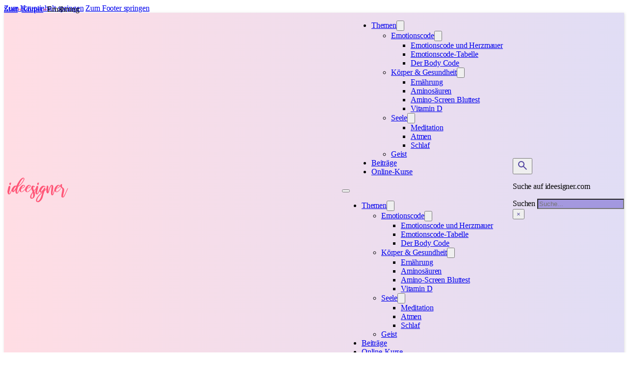

--- FILE ---
content_type: text/html; charset=UTF-8
request_url: https://ideesigner.com/koerper/ernaehrung/
body_size: 44285
content:
<!DOCTYPE html>
<html lang="de">
<head><script data-no-optimize="1">var litespeed_docref=sessionStorage.getItem("litespeed_docref");litespeed_docref&&(Object.defineProperty(document,"referrer",{get:function(){return litespeed_docref}}),sessionStorage.removeItem("litespeed_docref"));</script>
<meta charset="UTF-8">
<meta name="viewport" content="width=device-width, initial-scale=1">
<title>Ernährung - ideesigner</title><style id="perfmatters-used-css">:root{--wp-components-color-destructive:#cc1818;}@-webkit-keyframes atkp-spinload1{0%,80%,100%{box-shadow:0 0;height:4em;}40%{box-shadow:0 -2em;height:5em;}}@keyframes atkp-spinload1{0%,80%,100%{box-shadow:0 0;height:4em;}40%{box-shadow:0 -2em;height:5em;}}@-webkit-keyframes atkp-spinload5{0%,100%{box-shadow:0em -2.6em 0em 0em #000,1.8em -1.8em 0 0em rgba(0,0,0,.2),2.5em 0em 0 0em rgba(0,0,0,.2),1.75em 1.75em 0 0em rgba(0,0,0,.2),0em 2.5em 0 0em rgba(0,0,0,.2),-1.8em 1.8em 0 0em rgba(0,0,0,.2),-2.6em 0em 0 0em rgba(0,0,0,.5),-1.8em -1.8em 0 0em rgba(0,0,0,.7);}12.5%{box-shadow:0em -2.6em 0em 0em rgba(0,0,0,.7),1.8em -1.8em 0 0em #000,2.5em 0em 0 0em rgba(0,0,0,.2),1.75em 1.75em 0 0em rgba(0,0,0,.2),0em 2.5em 0 0em rgba(0,0,0,.2),-1.8em 1.8em 0 0em rgba(0,0,0,.2),-2.6em 0em 0 0em rgba(0,0,0,.2),-1.8em -1.8em 0 0em rgba(0,0,0,.5);}25%{box-shadow:0em -2.6em 0em 0em rgba(0,0,0,.5),1.8em -1.8em 0 0em rgba(0,0,0,.7),2.5em 0em 0 0em #000,1.75em 1.75em 0 0em rgba(0,0,0,.2),0em 2.5em 0 0em rgba(0,0,0,.2),-1.8em 1.8em 0 0em rgba(0,0,0,.2),-2.6em 0em 0 0em rgba(0,0,0,.2),-1.8em -1.8em 0 0em rgba(0,0,0,.2);}37.5%{box-shadow:0em -2.6em 0em 0em rgba(0,0,0,.2),1.8em -1.8em 0 0em rgba(0,0,0,.5),2.5em 0em 0 0em rgba(0,0,0,.7),1.75em 1.75em 0 0em #000,0em 2.5em 0 0em rgba(0,0,0,.2),-1.8em 1.8em 0 0em rgba(0,0,0,.2),-2.6em 0em 0 0em rgba(0,0,0,.2),-1.8em -1.8em 0 0em rgba(0,0,0,.2);}50%{box-shadow:0em -2.6em 0em 0em rgba(0,0,0,.2),1.8em -1.8em 0 0em rgba(0,0,0,.2),2.5em 0em 0 0em rgba(0,0,0,.5),1.75em 1.75em 0 0em rgba(0,0,0,.7),0em 2.5em 0 0em #000,-1.8em 1.8em 0 0em rgba(0,0,0,.2),-2.6em 0em 0 0em rgba(0,0,0,.2),-1.8em -1.8em 0 0em rgba(0,0,0,.2);}62.5%{box-shadow:0em -2.6em 0em 0em rgba(0,0,0,.2),1.8em -1.8em 0 0em rgba(0,0,0,.2),2.5em 0em 0 0em rgba(0,0,0,.2),1.75em 1.75em 0 0em rgba(0,0,0,.5),0em 2.5em 0 0em rgba(0,0,0,.7),-1.8em 1.8em 0 0em #000,-2.6em 0em 0 0em rgba(0,0,0,.2),-1.8em -1.8em 0 0em rgba(0,0,0,.2);}75%{box-shadow:0em -2.6em 0em 0em rgba(0,0,0,.2),1.8em -1.8em 0 0em rgba(0,0,0,.2),2.5em 0em 0 0em rgba(0,0,0,.2),1.75em 1.75em 0 0em rgba(0,0,0,.2),0em 2.5em 0 0em rgba(0,0,0,.5),-1.8em 1.8em 0 0em rgba(0,0,0,.7),-2.6em 0em 0 0em #000,-1.8em -1.8em 0 0em rgba(0,0,0,.2);}87.5%{box-shadow:0em -2.6em 0em 0em rgba(0,0,0,.2),1.8em -1.8em 0 0em rgba(0,0,0,.2),2.5em 0em 0 0em rgba(0,0,0,.2),1.75em 1.75em 0 0em rgba(0,0,0,.2),0em 2.5em 0 0em rgba(0,0,0,.2),-1.8em 1.8em 0 0em rgba(0,0,0,.5),-2.6em 0em 0 0em rgba(0,0,0,.7),-1.8em -1.8em 0 0em #000;}}@keyframes atkp-spinload5{0%,100%{box-shadow:0em -2.6em 0em 0em #000,1.8em -1.8em 0 0em rgba(0,0,0,.2),2.5em 0em 0 0em rgba(0,0,0,.2),1.75em 1.75em 0 0em rgba(0,0,0,.2),0em 2.5em 0 0em rgba(0,0,0,.2),-1.8em 1.8em 0 0em rgba(0,0,0,.2),-2.6em 0em 0 0em rgba(0,0,0,.5),-1.8em -1.8em 0 0em rgba(0,0,0,.7);}12.5%{box-shadow:0em -2.6em 0em 0em rgba(0,0,0,.7),1.8em -1.8em 0 0em #000,2.5em 0em 0 0em rgba(0,0,0,.2),1.75em 1.75em 0 0em rgba(0,0,0,.2),0em 2.5em 0 0em rgba(0,0,0,.2),-1.8em 1.8em 0 0em rgba(0,0,0,.2),-2.6em 0em 0 0em rgba(0,0,0,.2),-1.8em -1.8em 0 0em rgba(0,0,0,.5);}25%{box-shadow:0em -2.6em 0em 0em rgba(0,0,0,.5),1.8em -1.8em 0 0em rgba(0,0,0,.7),2.5em 0em 0 0em #000,1.75em 1.75em 0 0em rgba(0,0,0,.2),0em 2.5em 0 0em rgba(0,0,0,.2),-1.8em 1.8em 0 0em rgba(0,0,0,.2),-2.6em 0em 0 0em rgba(0,0,0,.2),-1.8em -1.8em 0 0em rgba(0,0,0,.2);}37.5%{box-shadow:0em -2.6em 0em 0em rgba(0,0,0,.2),1.8em -1.8em 0 0em rgba(0,0,0,.5),2.5em 0em 0 0em rgba(0,0,0,.7),1.75em 1.75em 0 0em #000,0em 2.5em 0 0em rgba(0,0,0,.2),-1.8em 1.8em 0 0em rgba(0,0,0,.2),-2.6em 0em 0 0em rgba(0,0,0,.2),-1.8em -1.8em 0 0em rgba(0,0,0,.2);}50%{box-shadow:0em -2.6em 0em 0em rgba(0,0,0,.2),1.8em -1.8em 0 0em rgba(0,0,0,.2),2.5em 0em 0 0em rgba(0,0,0,.5),1.75em 1.75em 0 0em rgba(0,0,0,.7),0em 2.5em 0 0em #000,-1.8em 1.8em 0 0em rgba(0,0,0,.2),-2.6em 0em 0 0em rgba(0,0,0,.2),-1.8em -1.8em 0 0em rgba(0,0,0,.2);}62.5%{box-shadow:0em -2.6em 0em 0em rgba(0,0,0,.2),1.8em -1.8em 0 0em rgba(0,0,0,.2),2.5em 0em 0 0em rgba(0,0,0,.2),1.75em 1.75em 0 0em rgba(0,0,0,.5),0em 2.5em 0 0em rgba(0,0,0,.7),-1.8em 1.8em 0 0em #000,-2.6em 0em 0 0em rgba(0,0,0,.2),-1.8em -1.8em 0 0em rgba(0,0,0,.2);}75%{box-shadow:0em -2.6em 0em 0em rgba(0,0,0,.2),1.8em -1.8em 0 0em rgba(0,0,0,.2),2.5em 0em 0 0em rgba(0,0,0,.2),1.75em 1.75em 0 0em rgba(0,0,0,.2),0em 2.5em 0 0em rgba(0,0,0,.5),-1.8em 1.8em 0 0em rgba(0,0,0,.7),-2.6em 0em 0 0em #000,-1.8em -1.8em 0 0em rgba(0,0,0,.2);}87.5%{box-shadow:0em -2.6em 0em 0em rgba(0,0,0,.2),1.8em -1.8em 0 0em rgba(0,0,0,.2),2.5em 0em 0 0em rgba(0,0,0,.2),1.75em 1.75em 0 0em rgba(0,0,0,.2),0em 2.5em 0 0em rgba(0,0,0,.2),-1.8em 1.8em 0 0em rgba(0,0,0,.5),-2.6em 0em 0 0em rgba(0,0,0,.7),-1.8em -1.8em 0 0em #000;}}html{font-size:62.5%;}:root{--min-screen-width:320px;--max-screen-width:1280px;--primary:#f57;--primary-5:rgba(255,85,119,.05);--primary-10:rgba(255,85,119,.1);--primary-20:rgba(255,85,119,.2);--primary-30:rgba(255,85,119,.3);--primary-40:rgba(255,85,119,.4);--primary-50:rgba(255,85,119,.5);--primary-60:rgba(255,85,119,.6);--primary-70:rgba(255,85,119,.7);--primary-80:rgba(255,85,119,.8);--primary-90:rgba(255,85,119,.9);--primary-d-1:#c8465e;--primary-d-2:#903746;--primary-d-3:#612931;--primary-d-4:#32191b;--primary-l-1:#ff8093;--primary-l-2:#ff9ea9;--primary-l-3:#ffc2c7;--primary-l-4:#ffe0e2;--secondary:#0bb;--secondary-5:rgba(0,187,187,.05);--secondary-10:rgba(0,187,187,.1);--secondary-20:rgba(0,187,187,.2);--secondary-30:rgba(0,187,187,.3);--secondary-40:rgba(0,187,187,.4);--secondary-50:rgba(0,187,187,.5);--secondary-60:rgba(0,187,187,.6);--secondary-70:rgba(0,187,187,.7);--secondary-80:rgba(0,187,187,.8);--secondary-90:rgba(0,187,187,.9);--secondary-d-1:#199494;--secondary-d-2:#1d6d6d;--secondary-d-3:#1a4747;--secondary-d-4:#142626;--secondary-l-1:#5ec9c9;--secondary-l-2:#8ed7d6;--secondary-l-3:#b4e4e3;--secondary-l-4:#daf2f1;--tertiary:#65c;--tertiary-5:rgba(102,85,204,.05);--tertiary-10:rgba(102,85,204,.1);--tertiary-20:rgba(102,85,204,.2);--tertiary-30:rgba(102,85,204,.3);--tertiary-40:rgba(102,85,204,.4);--tertiary-50:rgba(102,85,204,.5);--tertiary-60:rgba(102,85,204,.6);--tertiary-70:rgba(102,85,204,.7);--tertiary-80:rgba(102,85,204,.8);--tertiary-90:rgba(102,85,204,.9);--tertiary-d-1:#5345a1;--tertiary-d-2:#3f3474;--tertiary-d-3:#2c254e;--tertiary-d-4:#1a1629;--tertiary-l-1:#8875d7;--tertiary-l-2:#a998e2;--tertiary-l-3:#c4b6ec;--tertiary-l-4:#e2dbf6;--quaternary:#fc6;--quaternary-d-1:#c7a052;--quaternary-d-2:#92763f;--quaternary-d-3:#5e4c2b;--quaternary-d-4:#31291a;--quaternary-l-1:#ffd685;--quaternary-l-2:#ffe0a3;--quaternary-l-3:#ffebc2;--quaternary-l-4:#fff5e0;--bg-body:hsla(0,0%,100%,1);--bg-surface:hsla(0,0%,95%,1);--text-body:hsla(0,0%,25%,1);--text-title:hsla(0,0%,0%,1);--border-primary:hsla(0,0%,50%,.25);--shadow-primary:hsla(0,0%,0%,.15);--light:hsl(85,0%,100%);--light-5:hsla(0,0%,100%,.05);--light-10:hsla(0,0%,100%,.1);--light-20:hsla(0,0%,100%,.2);--light-30:hsla(0,0%,100%,.3);--light-40:hsla(0,0%,100%,.4);--light-50:hsla(0,0%,100%,.5);--light-60:hsla(0,0%,100%,.6);--light-70:hsla(0,0%,100%,.7);--light-80:hsla(0,0%,100%,.8);--light-90:hsla(0,0%,100%,.9);--dark:hsla(0,0%,0%,1);--dark-5:hsla(0,0%,0%,.05);--dark-10:hsla(0,0%,0%,.1);--dark-20:hsla(0,0%,0%,.2);--dark-30:hsla(0,0%,0%,.3);--dark-40:hsla(0,0%,0%,.4);--dark-50:hsla(0,0%,0%,.5);--dark-60:hsla(0,0%,0%,.6);--dark-70:hsla(0,0%,0%,.7);--dark-80:hsla(0,0%,0%,.8);--dark-90:hsla(0,0%,0%,.9);--success:hsl(136,95%,56%);--success-5:hsla(136,95%,56%,.05);--success-10:hsla(136,95%,56%,.1);--success-20:hsla(136,95%,56%,.2);--success-30:hsla(136,95%,56%,.3);--success-40:hsla(136,95%,56%,.4);--success-50:hsla(136,95%,56%,.5);--success-60:hsla(136,95%,56%,.6);--success-70:hsla(136,95%,56%,.7);--success-80:hsla(136,95%,56%,.8);--success-90:hsla(136,95%,56%,.9);--error:hsl(351,95%,56%);--error-5:hsla(351,95%,56%,.05);--error-10:hsla(351,95%,56%,.1);--error-20:hsla(351,95%,56%,.2);--error-30:hsla(351,95%,56%,.3);--error-40:hsla(351,95%,56%,.4);--error-50:hsla(351,95%,56%,.5);--error-60:hsla(351,95%,56%,.6);--error-70:hsla(351,95%,56%,.7);--error-80:hsla(351,95%,56%,.8);--error-90:hsla(351,95%,56%,.9);--space-4xs:clamp(.52rem,calc(-.1vw + .56rem),.42rem);--space-3xs:clamp(.66rem,calc(-.06vw + .67rem),.6rem);--space-2xs:clamp(.82rem,calc(.03vw + .81rem),.85rem);--space-xs:clamp(1.02rem,calc(.18vw + .97rem),1.2rem);--space-s:clamp(1.28rem,calc(.43vw + 1.14rem),1.7rem);--space-m:clamp(1.6rem,calc(.83vw + 1.33rem),2.4rem);--space-l:clamp(2rem,calc(1.45vw + 1.53rem),3.39rem);--space-xl:clamp(2.5rem,calc(2.39vw + 1.73rem),4.8rem);--space-2xl:clamp(3.13rem,calc(3.81vw + 1.91rem),6.78rem);--space-3xl:clamp(3.91rem,calc(5.92vw + 2.01rem),9.59rem);--space-4xl:clamp(4.88rem,calc(9.05vw + 1.99rem),13.57rem);--text-xs:clamp(1.26rem,calc(.16vw + 1.21rem),1.42rem);--text-s:clamp(1.42rem,calc(.19vw + 1.36rem),1.6rem);--text-m:clamp(1.6rem,calc(.21vw + 1.53rem),1.8rem);--text-l:clamp(1.8rem,calc(.23vw + 1.73rem),2.02rem);--text-xl:clamp(2.02rem,calc(.26vw + 1.94rem),2.28rem);--text-2xl:clamp(2.28rem,calc(.3vw + 2.18rem),2.56rem);--text-3xl:clamp(2.56rem,calc(.33vw + 2.46rem),2.88rem);--text-4xl:clamp(2.88rem,calc(.38vw + 2.76rem),3.24rem);--radius-xs:clamp(.4rem,calc(0vw + .4rem),.4rem);--radius-s:clamp(.6rem,calc(.21vw + .53rem),.8rem);--radius-m:clamp(1rem,calc(.21vw + .93rem),1.2rem);--radius-l:clamp(1.6rem,calc(.42vw + 1.47rem),2rem);--radius-xl:clamp(2.6rem,calc(.63vw + 2.4rem),3.2rem);--radius-full:999rem;--shadow-xs:0 1px 2px var(--shadow-primary);--shadow-s:0 1.5px 3px var(--shadow-primary);--shadow-m:0 2px 6px var(--shadow-primary);--shadow-l:0 3px 12px var(--shadow-primary);--shadow-xl:0 6px 48px var(--shadow-primary);--truncate-lines-1:1;--truncate-lines-2:2;--gradient:linear-gradient(108deg,#08d,#80d 34%,#d08 68%,#d80);}.padding-m{padding:var(--space-m);}.margin-m{margin:var(--space-m);}.margin-bottom-xs{margin-bottom:var(--space-xs);}.gap-m{gap:var(--space-m);}.text-s{font-size:var(--text-s);}:where(p:last-of-type){margin-bottom:0;}.line-height-s{line-height:1.2;}.line-height-m{line-height:1.3;}:where(.brxe-section){padding:var(--space-4xl) var(--space-s);}.columns-3{display:grid;grid-template-columns:1fr 1fr 1fr;}.radius-m{border-radius:var(--radius-m);}.border{border-width:1px;border-style:solid;}.shadow-m{box-shadow:var(--shadow-m);}@media (max-width:992px){.columns-2--on-l{grid-template-columns:repeat(2,1fr);}}@media (max-width:480px){.column--on-s{grid-template-columns:1fr;grid-auto-flow:row;}}</style>
	<style>img:is([sizes="auto" i], [sizes^="auto," i]) { contain-intrinsic-size: 3000px 1500px }</style>
	<meta name="description" content="Die Ernährung nährt den Körper. Baut ihn auf. Ist im wahren Sinne des Wortes und im besten Falle „Lebensmittel“.">
<meta name="robots" content="index, follow, max-snippet:-1, max-image-preview:large, max-video-preview:-1">
<link rel="canonical" href="https://ideesigner.com/koerper/ernaehrung/">
<meta property="og:url" content="https://ideesigner.com/koerper/ernaehrung/">
<meta property="og:site_name" content="ideesigner">
<meta property="og:locale" content="de_DE">
<meta property="og:type" content="object">
<meta property="og:title" content="Ernährung - ideesigner">
<meta property="og:description" content="Die Ernährung nährt den Körper. Baut ihn auf. Ist im wahren Sinne des Wortes und im besten Falle „Lebensmittel“.">
<meta property="fb:pages" content="">
<meta property="fb:admins" content="">
<meta property="fb:app_id" content="">
<meta name="twitter:card" content="summary">
<meta name="twitter:title" content="Ernährung - ideesigner">
<meta name="twitter:description" content="Die Ernährung nährt den Körper. Baut ihn auf. Ist im wahren Sinne des Wortes und im besten Falle „Lebensmittel“.">
<link rel="stylesheet" id="litespeed-cache-dummy-css" media="all" data-pmdelayedstyle="https://ideesigner.com/wp-content/plugins/litespeed-cache/assets/css/litespeed-dummy.css?ver=6.8.3">
<link rel="stylesheet" id="bricks-advanced-themer-css" media="all" data-pmdelayedstyle="https://ideesigner.com/wp-content/plugins/bricks-advanced-themer/assets/css/bricks-advanced-themer.css?ver=1764784947">
<style id='bricks-advanced-themer-inline-css'>
:root,.brxc-light-colors, html[data-theme="dark"] .brxc-reversed-colors, html[data-theme="light"] .brxc-initial-colors{}.has-text-color{color: var(--brxc-gutenberg-color)}.has-background,.has-background-color,.has-background-dim{background-color: var(--brxc-gutenberg-bg-color)}.has-border,.has-border-color{border-color: var(--brxc-gutenberg-border-color)}[class*="has-farbe-1-color"]{--brxc-gutenberg-color:#f5f5f5;}[class*="has-farbe-1-background-color"]{--brxc-gutenberg-bg-color:#f5f5f5;}[class*="has-farbe-1-border-color"]{--brxc-gutenberg-border-color:#f5f5f5;}[class*="has-farbe-2-color"]{--brxc-gutenberg-color:#e0e0e0;}[class*="has-farbe-2-background-color"]{--brxc-gutenberg-bg-color:#e0e0e0;}[class*="has-farbe-2-border-color"]{--brxc-gutenberg-border-color:#e0e0e0;}[class*="has-farbe-3-color"]{--brxc-gutenberg-color:#9e9e9e;}[class*="has-farbe-3-background-color"]{--brxc-gutenberg-bg-color:#9e9e9e;}[class*="has-farbe-3-border-color"]{--brxc-gutenberg-border-color:#9e9e9e;}[class*="has-farbe-4-color"]{--brxc-gutenberg-color:#616161;}[class*="has-farbe-4-background-color"]{--brxc-gutenberg-bg-color:#616161;}[class*="has-farbe-4-border-color"]{--brxc-gutenberg-border-color:#616161;}[class*="has-farbe-5-color"]{--brxc-gutenberg-color:#424242;}[class*="has-farbe-5-background-color"]{--brxc-gutenberg-bg-color:#424242;}[class*="has-farbe-5-border-color"]{--brxc-gutenberg-border-color:#424242;}[class*="has-farbe-6-color"]{--brxc-gutenberg-color:#212121;}[class*="has-farbe-6-background-color"]{--brxc-gutenberg-bg-color:#212121;}[class*="has-farbe-6-border-color"]{--brxc-gutenberg-border-color:#212121;}[class*="has-farbe-7-color"]{--brxc-gutenberg-color:#ffeb3b;}[class*="has-farbe-7-background-color"]{--brxc-gutenberg-bg-color:#ffeb3b;}[class*="has-farbe-7-border-color"]{--brxc-gutenberg-border-color:#ffeb3b;}[class*="has-farbe-8-color"]{--brxc-gutenberg-color:#ffc107;}[class*="has-farbe-8-background-color"]{--brxc-gutenberg-bg-color:#ffc107;}[class*="has-farbe-8-border-color"]{--brxc-gutenberg-border-color:#ffc107;}[class*="has-farbe-9-color"]{--brxc-gutenberg-color:#ff9800;}[class*="has-farbe-9-background-color"]{--brxc-gutenberg-bg-color:#ff9800;}[class*="has-farbe-9-border-color"]{--brxc-gutenberg-border-color:#ff9800;}[class*="has-farbe-10-color"]{--brxc-gutenberg-color:#ff5722;}[class*="has-farbe-10-background-color"]{--brxc-gutenberg-bg-color:#ff5722;}[class*="has-farbe-10-border-color"]{--brxc-gutenberg-border-color:#ff5722;}[class*="has-farbe-11-color"]{--brxc-gutenberg-color:#f44336;}[class*="has-farbe-11-background-color"]{--brxc-gutenberg-bg-color:#f44336;}[class*="has-farbe-11-border-color"]{--brxc-gutenberg-border-color:#f44336;}[class*="has-farbe-12-color"]{--brxc-gutenberg-color:#9c27b0;}[class*="has-farbe-12-background-color"]{--brxc-gutenberg-bg-color:#9c27b0;}[class*="has-farbe-12-border-color"]{--brxc-gutenberg-border-color:#9c27b0;}[class*="has-farbe-13-color"]{--brxc-gutenberg-color:#2196f3;}[class*="has-farbe-13-background-color"]{--brxc-gutenberg-bg-color:#2196f3;}[class*="has-farbe-13-border-color"]{--brxc-gutenberg-border-color:#2196f3;}[class*="has-farbe-14-color"]{--brxc-gutenberg-color:#03a9f4;}[class*="has-farbe-14-background-color"]{--brxc-gutenberg-bg-color:#03a9f4;}[class*="has-farbe-14-border-color"]{--brxc-gutenberg-border-color:#03a9f4;}[class*="has-farbe-15-color"]{--brxc-gutenberg-color:#81D4FA;}[class*="has-farbe-15-background-color"]{--brxc-gutenberg-bg-color:#81D4FA;}[class*="has-farbe-15-border-color"]{--brxc-gutenberg-border-color:#81D4FA;}[class*="has-farbe-16-color"]{--brxc-gutenberg-color:#4caf50;}[class*="has-farbe-16-background-color"]{--brxc-gutenberg-bg-color:#4caf50;}[class*="has-farbe-16-border-color"]{--brxc-gutenberg-border-color:#4caf50;}[class*="has-farbe-17-color"]{--brxc-gutenberg-color:#8bc34a;}[class*="has-farbe-17-background-color"]{--brxc-gutenberg-bg-color:#8bc34a;}[class*="has-farbe-17-border-color"]{--brxc-gutenberg-border-color:#8bc34a;}[class*="has-farbe-18-color"]{--brxc-gutenberg-color:#cddc39;}[class*="has-farbe-18-background-color"]{--brxc-gutenberg-bg-color:#cddc39;}[class*="has-farbe-18-border-color"]{--brxc-gutenberg-border-color:#cddc39;}[class*="has-color-1-color"]{--brxc-gutenberg-color:hsla(37, 100%, 68%, 0.05);}[class*="has-color-1-background-color"]{--brxc-gutenberg-bg-color:hsla(37, 100%, 68%, 0.05);}[class*="has-color-1-border-color"]{--brxc-gutenberg-border-color:hsla(37, 100%, 68%, 0.05);}[class*="has-color-2-color"]{--brxc-gutenberg-color:#000000;}[class*="has-color-2-background-color"]{--brxc-gutenberg-bg-color:#000000;}[class*="has-color-2-border-color"]{--brxc-gutenberg-border-color:#000000;}[class*="has-color-3-color"]{--brxc-gutenberg-color:#242424;}[class*="has-color-3-background-color"]{--brxc-gutenberg-bg-color:#242424;}[class*="has-color-3-border-color"]{--brxc-gutenberg-border-color:#242424;}[class*="has-color-4-color"]{--brxc-gutenberg-color:#6fa897;}[class*="has-color-4-background-color"]{--brxc-gutenberg-bg-color:#6fa897;}[class*="has-color-4-border-color"]{--brxc-gutenberg-border-color:#6fa897;}[class*="has-color-5-color"]{--brxc-gutenberg-color:hsla(37, 100%, 68%, 0.5);}[class*="has-color-5-background-color"]{--brxc-gutenberg-bg-color:hsla(37, 100%, 68%, 0.5);}[class*="has-color-5-border-color"]{--brxc-gutenberg-border-color:hsla(37, 100%, 68%, 0.5);}[class*="has-color-6-color"]{--brxc-gutenberg-color:hsla(0, 100%, 50%, 0);}[class*="has-color-6-background-color"]{--brxc-gutenberg-bg-color:hsla(0, 100%, 50%, 0);}[class*="has-color-6-border-color"]{--brxc-gutenberg-border-color:hsla(0, 100%, 50%, 0);}[class*="has-color-7-color"]{--brxc-gutenberg-color:#858585;}[class*="has-color-7-background-color"]{--brxc-gutenberg-bg-color:#858585;}[class*="has-color-7-border-color"]{--brxc-gutenberg-border-color:#858585;}[class*="has-color-8-color"]{--brxc-gutenberg-color:#ffb954;}[class*="has-color-8-background-color"]{--brxc-gutenberg-bg-color:#ffb954;}[class*="has-color-8-border-color"]{--brxc-gutenberg-border-color:#ffb954;}[class*="has-color-9-color"]{--brxc-gutenberg-color:#e8818f;}[class*="has-color-9-background-color"]{--brxc-gutenberg-bg-color:#e8818f;}[class*="has-color-9-border-color"]{--brxc-gutenberg-border-color:#e8818f;}[class*="has-color-10-color"]{--brxc-gutenberg-color:#ffffff;}[class*="has-color-10-background-color"]{--brxc-gutenberg-bg-color:#ffffff;}[class*="has-color-10-border-color"]{--brxc-gutenberg-border-color:#ffffff;}[class*="has-color-11-color"]{--brxc-gutenberg-color:#c4c4c4;}[class*="has-color-11-background-color"]{--brxc-gutenberg-bg-color:#c4c4c4;}[class*="has-color-11-border-color"]{--brxc-gutenberg-border-color:#c4c4c4;}[class*="has-color-12-color"]{--brxc-gutenberg-color:#e6e6e6;}[class*="has-color-12-background-color"]{--brxc-gutenberg-bg-color:#e6e6e6;}[class*="has-color-12-border-color"]{--brxc-gutenberg-border-color:#e6e6e6;}[class*="has-color-1-color"]{--brxc-gutenberg-color:#f5f9fa;}[class*="has-color-1-background-color"]{--brxc-gutenberg-bg-color:#f5f9fa;}[class*="has-color-1-border-color"]{--brxc-gutenberg-border-color:#f5f9fa;}[class*="has-color-2-color"]{--brxc-gutenberg-color:#071225;}[class*="has-color-2-background-color"]{--brxc-gutenberg-bg-color:#071225;}[class*="has-color-2-border-color"]{--brxc-gutenberg-border-color:#071225;}[class*="has-color-3-color"]{--brxc-gutenberg-color:#ffffff;}[class*="has-color-3-background-color"]{--brxc-gutenberg-bg-color:#ffffff;}[class*="has-color-3-border-color"]{--brxc-gutenberg-border-color:#ffffff;}[class*="has-color-4-color"]{--brxc-gutenberg-color:#1da69a;}[class*="has-color-4-background-color"]{--brxc-gutenberg-bg-color:#1da69a;}[class*="has-color-4-border-color"]{--brxc-gutenberg-border-color:#1da69a;}[class*="has-color-5-color"]{--brxc-gutenberg-color:#072027;}[class*="has-color-5-background-color"]{--brxc-gutenberg-bg-color:#072027;}[class*="has-color-5-border-color"]{--brxc-gutenberg-border-color:#072027;}[class*="has-color-6-color"]{--brxc-gutenberg-color:hsla(0, 0%, 0%, 0);}[class*="has-color-6-background-color"]{--brxc-gutenberg-bg-color:hsla(0, 0%, 0%, 0);}[class*="has-color-6-border-color"]{--brxc-gutenberg-border-color:hsla(0, 0%, 0%, 0);}[class*="has-color-7-color"]{--brxc-gutenberg-color:#535353;}[class*="has-color-7-background-color"]{--brxc-gutenberg-bg-color:#535353;}[class*="has-color-7-border-color"]{--brxc-gutenberg-border-color:#535353;}[class*="has-primary-color"]{--brxc-gutenberg-color:var(--primary);}[class*="has-primary-background-color"]{--brxc-gutenberg-bg-color:var(--primary);}[class*="has-primary-border-color"]{--brxc-gutenberg-border-color:var(--primary);}[class*="has-primary-5-color"]{--brxc-gutenberg-color:var(--primary-5);}[class*="has-primary-5-background-color"]{--brxc-gutenberg-bg-color:var(--primary-5);}[class*="has-primary-5-border-color"]{--brxc-gutenberg-border-color:var(--primary-5);}[class*="has-primary-10-color"]{--brxc-gutenberg-color:var(--primary-10);}[class*="has-primary-10-background-color"]{--brxc-gutenberg-bg-color:var(--primary-10);}[class*="has-primary-10-border-color"]{--brxc-gutenberg-border-color:var(--primary-10);}[class*="has-primary-20-color"]{--brxc-gutenberg-color:var(--primary-20);}[class*="has-primary-20-background-color"]{--brxc-gutenberg-bg-color:var(--primary-20);}[class*="has-primary-20-border-color"]{--brxc-gutenberg-border-color:var(--primary-20);}[class*="has-primary-30-color"]{--brxc-gutenberg-color:var(--primary-30);}[class*="has-primary-30-background-color"]{--brxc-gutenberg-bg-color:var(--primary-30);}[class*="has-primary-30-border-color"]{--brxc-gutenberg-border-color:var(--primary-30);}[class*="has-primary-40-color"]{--brxc-gutenberg-color:var(--primary-40);}[class*="has-primary-40-background-color"]{--brxc-gutenberg-bg-color:var(--primary-40);}[class*="has-primary-40-border-color"]{--brxc-gutenberg-border-color:var(--primary-40);}[class*="has-primary-50-color"]{--brxc-gutenberg-color:var(--primary-50);}[class*="has-primary-50-background-color"]{--brxc-gutenberg-bg-color:var(--primary-50);}[class*="has-primary-50-border-color"]{--brxc-gutenberg-border-color:var(--primary-50);}[class*="has-primary-60-color"]{--brxc-gutenberg-color:var(--primary-60);}[class*="has-primary-60-background-color"]{--brxc-gutenberg-bg-color:var(--primary-60);}[class*="has-primary-60-border-color"]{--brxc-gutenberg-border-color:var(--primary-60);}[class*="has-primary-70-color"]{--brxc-gutenberg-color:var(--primary-70);}[class*="has-primary-70-background-color"]{--brxc-gutenberg-bg-color:var(--primary-70);}[class*="has-primary-70-border-color"]{--brxc-gutenberg-border-color:var(--primary-70);}[class*="has-primary-80-color"]{--brxc-gutenberg-color:var(--primary-80);}[class*="has-primary-80-background-color"]{--brxc-gutenberg-bg-color:var(--primary-80);}[class*="has-primary-80-border-color"]{--brxc-gutenberg-border-color:var(--primary-80);}[class*="has-primary-90-color"]{--brxc-gutenberg-color:var(--primary-90);}[class*="has-primary-90-background-color"]{--brxc-gutenberg-bg-color:var(--primary-90);}[class*="has-primary-90-border-color"]{--brxc-gutenberg-border-color:var(--primary-90);}[class*="has-primary-d-1-color"]{--brxc-gutenberg-color:var(--primary-d-1);}[class*="has-primary-d-1-background-color"]{--brxc-gutenberg-bg-color:var(--primary-d-1);}[class*="has-primary-d-1-border-color"]{--brxc-gutenberg-border-color:var(--primary-d-1);}[class*="has-primary-d-2-color"]{--brxc-gutenberg-color:var(--primary-d-2);}[class*="has-primary-d-2-background-color"]{--brxc-gutenberg-bg-color:var(--primary-d-2);}[class*="has-primary-d-2-border-color"]{--brxc-gutenberg-border-color:var(--primary-d-2);}[class*="has-primary-d-3-color"]{--brxc-gutenberg-color:var(--primary-d-3);}[class*="has-primary-d-3-background-color"]{--brxc-gutenberg-bg-color:var(--primary-d-3);}[class*="has-primary-d-3-border-color"]{--brxc-gutenberg-border-color:var(--primary-d-3);}[class*="has-primary-d-4-color"]{--brxc-gutenberg-color:var(--primary-d-4);}[class*="has-primary-d-4-background-color"]{--brxc-gutenberg-bg-color:var(--primary-d-4);}[class*="has-primary-d-4-border-color"]{--brxc-gutenberg-border-color:var(--primary-d-4);}[class*="has-primary-l-1-color"]{--brxc-gutenberg-color:var(--primary-l-1);}[class*="has-primary-l-1-background-color"]{--brxc-gutenberg-bg-color:var(--primary-l-1);}[class*="has-primary-l-1-border-color"]{--brxc-gutenberg-border-color:var(--primary-l-1);}[class*="has-primary-l-2-color"]{--brxc-gutenberg-color:var(--primary-l-2);}[class*="has-primary-l-2-background-color"]{--brxc-gutenberg-bg-color:var(--primary-l-2);}[class*="has-primary-l-2-border-color"]{--brxc-gutenberg-border-color:var(--primary-l-2);}[class*="has-primary-l-3-color"]{--brxc-gutenberg-color:var(--primary-l-3);}[class*="has-primary-l-3-background-color"]{--brxc-gutenberg-bg-color:var(--primary-l-3);}[class*="has-primary-l-3-border-color"]{--brxc-gutenberg-border-color:var(--primary-l-3);}[class*="has-primary-l-4-color"]{--brxc-gutenberg-color:var(--primary-l-4);}[class*="has-primary-l-4-background-color"]{--brxc-gutenberg-bg-color:var(--primary-l-4);}[class*="has-primary-l-4-border-color"]{--brxc-gutenberg-border-color:var(--primary-l-4);}[class*="has-secondary-color"]{--brxc-gutenberg-color:var(--secondary);}[class*="has-secondary-background-color"]{--brxc-gutenberg-bg-color:var(--secondary);}[class*="has-secondary-border-color"]{--brxc-gutenberg-border-color:var(--secondary);}[class*="has-secondary-5-color"]{--brxc-gutenberg-color:var(--secondary-5);}[class*="has-secondary-5-background-color"]{--brxc-gutenberg-bg-color:var(--secondary-5);}[class*="has-secondary-5-border-color"]{--brxc-gutenberg-border-color:var(--secondary-5);}[class*="has-secondary-10-color"]{--brxc-gutenberg-color:var(--secondary-10);}[class*="has-secondary-10-background-color"]{--brxc-gutenberg-bg-color:var(--secondary-10);}[class*="has-secondary-10-border-color"]{--brxc-gutenberg-border-color:var(--secondary-10);}[class*="has-secondary-20-color"]{--brxc-gutenberg-color:var(--secondary-20);}[class*="has-secondary-20-background-color"]{--brxc-gutenberg-bg-color:var(--secondary-20);}[class*="has-secondary-20-border-color"]{--brxc-gutenberg-border-color:var(--secondary-20);}[class*="has-secondary-30-color"]{--brxc-gutenberg-color:var(--secondary-30);}[class*="has-secondary-30-background-color"]{--brxc-gutenberg-bg-color:var(--secondary-30);}[class*="has-secondary-30-border-color"]{--brxc-gutenberg-border-color:var(--secondary-30);}[class*="has-secondary-40-color"]{--brxc-gutenberg-color:var(--secondary-40);}[class*="has-secondary-40-background-color"]{--brxc-gutenberg-bg-color:var(--secondary-40);}[class*="has-secondary-40-border-color"]{--brxc-gutenberg-border-color:var(--secondary-40);}[class*="has-secondary-50-color"]{--brxc-gutenberg-color:var(--secondary-50);}[class*="has-secondary-50-background-color"]{--brxc-gutenberg-bg-color:var(--secondary-50);}[class*="has-secondary-50-border-color"]{--brxc-gutenberg-border-color:var(--secondary-50);}[class*="has-secondary-60-color"]{--brxc-gutenberg-color:var(--secondary-60);}[class*="has-secondary-60-background-color"]{--brxc-gutenberg-bg-color:var(--secondary-60);}[class*="has-secondary-60-border-color"]{--brxc-gutenberg-border-color:var(--secondary-60);}[class*="has-secondary-70-color"]{--brxc-gutenberg-color:var(--secondary-70);}[class*="has-secondary-70-background-color"]{--brxc-gutenberg-bg-color:var(--secondary-70);}[class*="has-secondary-70-border-color"]{--brxc-gutenberg-border-color:var(--secondary-70);}[class*="has-secondary-80-color"]{--brxc-gutenberg-color:var(--secondary-80);}[class*="has-secondary-80-background-color"]{--brxc-gutenberg-bg-color:var(--secondary-80);}[class*="has-secondary-80-border-color"]{--brxc-gutenberg-border-color:var(--secondary-80);}[class*="has-secondary-90-color"]{--brxc-gutenberg-color:var(--secondary-90);}[class*="has-secondary-90-background-color"]{--brxc-gutenberg-bg-color:var(--secondary-90);}[class*="has-secondary-90-border-color"]{--brxc-gutenberg-border-color:var(--secondary-90);}[class*="has-secondary-d-1-color"]{--brxc-gutenberg-color:var(--secondary-d-1);}[class*="has-secondary-d-1-background-color"]{--brxc-gutenberg-bg-color:var(--secondary-d-1);}[class*="has-secondary-d-1-border-color"]{--brxc-gutenberg-border-color:var(--secondary-d-1);}[class*="has-secondary-d-2-color"]{--brxc-gutenberg-color:var(--secondary-d-2);}[class*="has-secondary-d-2-background-color"]{--brxc-gutenberg-bg-color:var(--secondary-d-2);}[class*="has-secondary-d-2-border-color"]{--brxc-gutenberg-border-color:var(--secondary-d-2);}[class*="has-secondary-d-3-color"]{--brxc-gutenberg-color:var(--secondary-d-3);}[class*="has-secondary-d-3-background-color"]{--brxc-gutenberg-bg-color:var(--secondary-d-3);}[class*="has-secondary-d-3-border-color"]{--brxc-gutenberg-border-color:var(--secondary-d-3);}[class*="has-secondary-d-4-color"]{--brxc-gutenberg-color:var(--secondary-d-4);}[class*="has-secondary-d-4-background-color"]{--brxc-gutenberg-bg-color:var(--secondary-d-4);}[class*="has-secondary-d-4-border-color"]{--brxc-gutenberg-border-color:var(--secondary-d-4);}[class*="has-secondary-l-1-color"]{--brxc-gutenberg-color:var(--secondary-l-1);}[class*="has-secondary-l-1-background-color"]{--brxc-gutenberg-bg-color:var(--secondary-l-1);}[class*="has-secondary-l-1-border-color"]{--brxc-gutenberg-border-color:var(--secondary-l-1);}[class*="has-secondary-l-2-color"]{--brxc-gutenberg-color:var(--secondary-l-2);}[class*="has-secondary-l-2-background-color"]{--brxc-gutenberg-bg-color:var(--secondary-l-2);}[class*="has-secondary-l-2-border-color"]{--brxc-gutenberg-border-color:var(--secondary-l-2);}[class*="has-secondary-l-3-color"]{--brxc-gutenberg-color:var(--secondary-l-3);}[class*="has-secondary-l-3-background-color"]{--brxc-gutenberg-bg-color:var(--secondary-l-3);}[class*="has-secondary-l-3-border-color"]{--brxc-gutenberg-border-color:var(--secondary-l-3);}[class*="has-secondary-l-4-color"]{--brxc-gutenberg-color:var(--secondary-l-4);}[class*="has-secondary-l-4-background-color"]{--brxc-gutenberg-bg-color:var(--secondary-l-4);}[class*="has-secondary-l-4-border-color"]{--brxc-gutenberg-border-color:var(--secondary-l-4);}[class*="has-tertiary-color"]{--brxc-gutenberg-color:var(--tertiary);}[class*="has-tertiary-background-color"]{--brxc-gutenberg-bg-color:var(--tertiary);}[class*="has-tertiary-border-color"]{--brxc-gutenberg-border-color:var(--tertiary);}[class*="has-tertiary-5-color"]{--brxc-gutenberg-color:var(--tertiary-5);}[class*="has-tertiary-5-background-color"]{--brxc-gutenberg-bg-color:var(--tertiary-5);}[class*="has-tertiary-5-border-color"]{--brxc-gutenberg-border-color:var(--tertiary-5);}[class*="has-tertiary-10-color"]{--brxc-gutenberg-color:var(--tertiary-10);}[class*="has-tertiary-10-background-color"]{--brxc-gutenberg-bg-color:var(--tertiary-10);}[class*="has-tertiary-10-border-color"]{--brxc-gutenberg-border-color:var(--tertiary-10);}[class*="has-tertiary-20-color"]{--brxc-gutenberg-color:var(--tertiary-20);}[class*="has-tertiary-20-background-color"]{--brxc-gutenberg-bg-color:var(--tertiary-20);}[class*="has-tertiary-20-border-color"]{--brxc-gutenberg-border-color:var(--tertiary-20);}[class*="has-tertiary-30-color"]{--brxc-gutenberg-color:var(--tertiary-30);}[class*="has-tertiary-30-background-color"]{--brxc-gutenberg-bg-color:var(--tertiary-30);}[class*="has-tertiary-30-border-color"]{--brxc-gutenberg-border-color:var(--tertiary-30);}[class*="has-tertiary-40-color"]{--brxc-gutenberg-color:var(--tertiary-40);}[class*="has-tertiary-40-background-color"]{--brxc-gutenberg-bg-color:var(--tertiary-40);}[class*="has-tertiary-40-border-color"]{--brxc-gutenberg-border-color:var(--tertiary-40);}[class*="has-tertiary-50-color"]{--brxc-gutenberg-color:var(--tertiary-50);}[class*="has-tertiary-50-background-color"]{--brxc-gutenberg-bg-color:var(--tertiary-50);}[class*="has-tertiary-50-border-color"]{--brxc-gutenberg-border-color:var(--tertiary-50);}[class*="has-tertiary-60-color"]{--brxc-gutenberg-color:var(--tertiary-60);}[class*="has-tertiary-60-background-color"]{--brxc-gutenberg-bg-color:var(--tertiary-60);}[class*="has-tertiary-60-border-color"]{--brxc-gutenberg-border-color:var(--tertiary-60);}[class*="has-tertiary-70-color"]{--brxc-gutenberg-color:var(--tertiary-70);}[class*="has-tertiary-70-background-color"]{--brxc-gutenberg-bg-color:var(--tertiary-70);}[class*="has-tertiary-70-border-color"]{--brxc-gutenberg-border-color:var(--tertiary-70);}[class*="has-tertiary-80-color"]{--brxc-gutenberg-color:var(--tertiary-80);}[class*="has-tertiary-80-background-color"]{--brxc-gutenberg-bg-color:var(--tertiary-80);}[class*="has-tertiary-80-border-color"]{--brxc-gutenberg-border-color:var(--tertiary-80);}[class*="has-tertiary-90-color"]{--brxc-gutenberg-color:var(--tertiary-90);}[class*="has-tertiary-90-background-color"]{--brxc-gutenberg-bg-color:var(--tertiary-90);}[class*="has-tertiary-90-border-color"]{--brxc-gutenberg-border-color:var(--tertiary-90);}[class*="has-tertiary-d-1-color"]{--brxc-gutenberg-color:var(--tertiary-d-1);}[class*="has-tertiary-d-1-background-color"]{--brxc-gutenberg-bg-color:var(--tertiary-d-1);}[class*="has-tertiary-d-1-border-color"]{--brxc-gutenberg-border-color:var(--tertiary-d-1);}[class*="has-tertiary-d-2-color"]{--brxc-gutenberg-color:var(--tertiary-d-2);}[class*="has-tertiary-d-2-background-color"]{--brxc-gutenberg-bg-color:var(--tertiary-d-2);}[class*="has-tertiary-d-2-border-color"]{--brxc-gutenberg-border-color:var(--tertiary-d-2);}[class*="has-tertiary-d-3-color"]{--brxc-gutenberg-color:var(--tertiary-d-3);}[class*="has-tertiary-d-3-background-color"]{--brxc-gutenberg-bg-color:var(--tertiary-d-3);}[class*="has-tertiary-d-3-border-color"]{--brxc-gutenberg-border-color:var(--tertiary-d-3);}[class*="has-tertiary-d-4-color"]{--brxc-gutenberg-color:var(--tertiary-d-4);}[class*="has-tertiary-d-4-background-color"]{--brxc-gutenberg-bg-color:var(--tertiary-d-4);}[class*="has-tertiary-d-4-border-color"]{--brxc-gutenberg-border-color:var(--tertiary-d-4);}[class*="has-tertiary-l-1-color"]{--brxc-gutenberg-color:var(--tertiary-l-1);}[class*="has-tertiary-l-1-background-color"]{--brxc-gutenberg-bg-color:var(--tertiary-l-1);}[class*="has-tertiary-l-1-border-color"]{--brxc-gutenberg-border-color:var(--tertiary-l-1);}[class*="has-tertiary-l-2-color"]{--brxc-gutenberg-color:var(--tertiary-l-2);}[class*="has-tertiary-l-2-background-color"]{--brxc-gutenberg-bg-color:var(--tertiary-l-2);}[class*="has-tertiary-l-2-border-color"]{--brxc-gutenberg-border-color:var(--tertiary-l-2);}[class*="has-tertiary-l-3-color"]{--brxc-gutenberg-color:var(--tertiary-l-3);}[class*="has-tertiary-l-3-background-color"]{--brxc-gutenberg-bg-color:var(--tertiary-l-3);}[class*="has-tertiary-l-3-border-color"]{--brxc-gutenberg-border-color:var(--tertiary-l-3);}[class*="has-tertiary-l-4-color"]{--brxc-gutenberg-color:var(--tertiary-l-4);}[class*="has-tertiary-l-4-background-color"]{--brxc-gutenberg-bg-color:var(--tertiary-l-4);}[class*="has-tertiary-l-4-border-color"]{--brxc-gutenberg-border-color:var(--tertiary-l-4);}[class*="has-quaternary-color"]{--brxc-gutenberg-color:var(--quaternary);}[class*="has-quaternary-background-color"]{--brxc-gutenberg-bg-color:var(--quaternary);}[class*="has-quaternary-border-color"]{--brxc-gutenberg-border-color:var(--quaternary);}[class*="has-quaternary-d-1-color"]{--brxc-gutenberg-color:var(--quaternary-d-1);}[class*="has-quaternary-d-1-background-color"]{--brxc-gutenberg-bg-color:var(--quaternary-d-1);}[class*="has-quaternary-d-1-border-color"]{--brxc-gutenberg-border-color:var(--quaternary-d-1);}[class*="has-quaternary-d-2-color"]{--brxc-gutenberg-color:var(--quaternary-d-2);}[class*="has-quaternary-d-2-background-color"]{--brxc-gutenberg-bg-color:var(--quaternary-d-2);}[class*="has-quaternary-d-2-border-color"]{--brxc-gutenberg-border-color:var(--quaternary-d-2);}[class*="has-quaternary-d-3-color"]{--brxc-gutenberg-color:var(--quaternary-d-3);}[class*="has-quaternary-d-3-background-color"]{--brxc-gutenberg-bg-color:var(--quaternary-d-3);}[class*="has-quaternary-d-3-border-color"]{--brxc-gutenberg-border-color:var(--quaternary-d-3);}[class*="has-quaternary-d-4-color"]{--brxc-gutenberg-color:var(--quaternary-d-4);}[class*="has-quaternary-d-4-background-color"]{--brxc-gutenberg-bg-color:var(--quaternary-d-4);}[class*="has-quaternary-d-4-border-color"]{--brxc-gutenberg-border-color:var(--quaternary-d-4);}[class*="has-quaternary-l-1-color"]{--brxc-gutenberg-color:var(--quaternary-l-1);}[class*="has-quaternary-l-1-background-color"]{--brxc-gutenberg-bg-color:var(--quaternary-l-1);}[class*="has-quaternary-l-1-border-color"]{--brxc-gutenberg-border-color:var(--quaternary-l-1);}[class*="has-quaternary-l-2-color"]{--brxc-gutenberg-color:var(--quaternary-l-2);}[class*="has-quaternary-l-2-background-color"]{--brxc-gutenberg-bg-color:var(--quaternary-l-2);}[class*="has-quaternary-l-2-border-color"]{--brxc-gutenberg-border-color:var(--quaternary-l-2);}[class*="has-quaternary-l-3-color"]{--brxc-gutenberg-color:var(--quaternary-l-3);}[class*="has-quaternary-l-3-background-color"]{--brxc-gutenberg-bg-color:var(--quaternary-l-3);}[class*="has-quaternary-l-3-border-color"]{--brxc-gutenberg-border-color:var(--quaternary-l-3);}[class*="has-quaternary-l-4-color"]{--brxc-gutenberg-color:var(--quaternary-l-4);}[class*="has-quaternary-l-4-background-color"]{--brxc-gutenberg-bg-color:var(--quaternary-l-4);}[class*="has-quaternary-l-4-border-color"]{--brxc-gutenberg-border-color:var(--quaternary-l-4);}[class*="has-bg-body-color"]{--brxc-gutenberg-color:var(--bg-body);}[class*="has-bg-body-background-color"]{--brxc-gutenberg-bg-color:var(--bg-body);}[class*="has-bg-body-border-color"]{--brxc-gutenberg-border-color:var(--bg-body);}[class*="has-bg-surface-color"]{--brxc-gutenberg-color:var(--bg-surface);}[class*="has-bg-surface-background-color"]{--brxc-gutenberg-bg-color:var(--bg-surface);}[class*="has-bg-surface-border-color"]{--brxc-gutenberg-border-color:var(--bg-surface);}[class*="has-text-body-color"]{--brxc-gutenberg-color:var(--text-body);}[class*="has-text-body-background-color"]{--brxc-gutenberg-bg-color:var(--text-body);}[class*="has-text-body-border-color"]{--brxc-gutenberg-border-color:var(--text-body);}[class*="has-text-title-color"]{--brxc-gutenberg-color:var(--text-title);}[class*="has-text-title-background-color"]{--brxc-gutenberg-bg-color:var(--text-title);}[class*="has-text-title-border-color"]{--brxc-gutenberg-border-color:var(--text-title);}[class*="has-border-primary-color"]{--brxc-gutenberg-color:var(--border-primary);}[class*="has-border-primary-background-color"]{--brxc-gutenberg-bg-color:var(--border-primary);}[class*="has-border-primary-border-color"]{--brxc-gutenberg-border-color:var(--border-primary);}[class*="has-shadow-primary-color"]{--brxc-gutenberg-color:var(--shadow-primary);}[class*="has-shadow-primary-background-color"]{--brxc-gutenberg-bg-color:var(--shadow-primary);}[class*="has-shadow-primary-border-color"]{--brxc-gutenberg-border-color:var(--shadow-primary);}[class*="has-light-color"]{--brxc-gutenberg-color:var(--light);}[class*="has-light-background-color"]{--brxc-gutenberg-bg-color:var(--light);}[class*="has-light-border-color"]{--brxc-gutenberg-border-color:var(--light);}[class*="has-light-5-color"]{--brxc-gutenberg-color:var(--light-5);}[class*="has-light-5-background-color"]{--brxc-gutenberg-bg-color:var(--light-5);}[class*="has-light-5-border-color"]{--brxc-gutenberg-border-color:var(--light-5);}[class*="has-light-10-color"]{--brxc-gutenberg-color:var(--light-10);}[class*="has-light-10-background-color"]{--brxc-gutenberg-bg-color:var(--light-10);}[class*="has-light-10-border-color"]{--brxc-gutenberg-border-color:var(--light-10);}[class*="has-light-20-color"]{--brxc-gutenberg-color:var(--light-20);}[class*="has-light-20-background-color"]{--brxc-gutenberg-bg-color:var(--light-20);}[class*="has-light-20-border-color"]{--brxc-gutenberg-border-color:var(--light-20);}[class*="has-light-30-color"]{--brxc-gutenberg-color:var(--light-30);}[class*="has-light-30-background-color"]{--brxc-gutenberg-bg-color:var(--light-30);}[class*="has-light-30-border-color"]{--brxc-gutenberg-border-color:var(--light-30);}[class*="has-light-40-color"]{--brxc-gutenberg-color:var(--light-40);}[class*="has-light-40-background-color"]{--brxc-gutenberg-bg-color:var(--light-40);}[class*="has-light-40-border-color"]{--brxc-gutenberg-border-color:var(--light-40);}[class*="has-light-50-color"]{--brxc-gutenberg-color:var(--light-50);}[class*="has-light-50-background-color"]{--brxc-gutenberg-bg-color:var(--light-50);}[class*="has-light-50-border-color"]{--brxc-gutenberg-border-color:var(--light-50);}[class*="has-light-60-color"]{--brxc-gutenberg-color:var(--light-60);}[class*="has-light-60-background-color"]{--brxc-gutenberg-bg-color:var(--light-60);}[class*="has-light-60-border-color"]{--brxc-gutenberg-border-color:var(--light-60);}[class*="has-light-70-color"]{--brxc-gutenberg-color:var(--light-70);}[class*="has-light-70-background-color"]{--brxc-gutenberg-bg-color:var(--light-70);}[class*="has-light-70-border-color"]{--brxc-gutenberg-border-color:var(--light-70);}[class*="has-light-80-color"]{--brxc-gutenberg-color:var(--light-80);}[class*="has-light-80-background-color"]{--brxc-gutenberg-bg-color:var(--light-80);}[class*="has-light-80-border-color"]{--brxc-gutenberg-border-color:var(--light-80);}[class*="has-light-90-color"]{--brxc-gutenberg-color:var(--light-90);}[class*="has-light-90-background-color"]{--brxc-gutenberg-bg-color:var(--light-90);}[class*="has-light-90-border-color"]{--brxc-gutenberg-border-color:var(--light-90);}[class*="has-dark-color"]{--brxc-gutenberg-color:var(--dark);}[class*="has-dark-background-color"]{--brxc-gutenberg-bg-color:var(--dark);}[class*="has-dark-border-color"]{--brxc-gutenberg-border-color:var(--dark);}[class*="has-dark-5-color"]{--brxc-gutenberg-color:var(--dark-5);}[class*="has-dark-5-background-color"]{--brxc-gutenberg-bg-color:var(--dark-5);}[class*="has-dark-5-border-color"]{--brxc-gutenberg-border-color:var(--dark-5);}[class*="has-dark-10-color"]{--brxc-gutenberg-color:var(--dark-10);}[class*="has-dark-10-background-color"]{--brxc-gutenberg-bg-color:var(--dark-10);}[class*="has-dark-10-border-color"]{--brxc-gutenberg-border-color:var(--dark-10);}[class*="has-dark-20-color"]{--brxc-gutenberg-color:var(--dark-20);}[class*="has-dark-20-background-color"]{--brxc-gutenberg-bg-color:var(--dark-20);}[class*="has-dark-20-border-color"]{--brxc-gutenberg-border-color:var(--dark-20);}[class*="has-dark-30-color"]{--brxc-gutenberg-color:var(--dark-30);}[class*="has-dark-30-background-color"]{--brxc-gutenberg-bg-color:var(--dark-30);}[class*="has-dark-30-border-color"]{--brxc-gutenberg-border-color:var(--dark-30);}[class*="has-dark-40-color"]{--brxc-gutenberg-color:var(--dark-40);}[class*="has-dark-40-background-color"]{--brxc-gutenberg-bg-color:var(--dark-40);}[class*="has-dark-40-border-color"]{--brxc-gutenberg-border-color:var(--dark-40);}[class*="has-dark-50-color"]{--brxc-gutenberg-color:var(--dark-50);}[class*="has-dark-50-background-color"]{--brxc-gutenberg-bg-color:var(--dark-50);}[class*="has-dark-50-border-color"]{--brxc-gutenberg-border-color:var(--dark-50);}[class*="has-dark-60-color"]{--brxc-gutenberg-color:var(--dark-60);}[class*="has-dark-60-background-color"]{--brxc-gutenberg-bg-color:var(--dark-60);}[class*="has-dark-60-border-color"]{--brxc-gutenberg-border-color:var(--dark-60);}[class*="has-dark-70-color"]{--brxc-gutenberg-color:var(--dark-70);}[class*="has-dark-70-background-color"]{--brxc-gutenberg-bg-color:var(--dark-70);}[class*="has-dark-70-border-color"]{--brxc-gutenberg-border-color:var(--dark-70);}[class*="has-dark-80-color"]{--brxc-gutenberg-color:var(--dark-80);}[class*="has-dark-80-background-color"]{--brxc-gutenberg-bg-color:var(--dark-80);}[class*="has-dark-80-border-color"]{--brxc-gutenberg-border-color:var(--dark-80);}[class*="has-dark-90-color"]{--brxc-gutenberg-color:var(--dark-90);}[class*="has-dark-90-background-color"]{--brxc-gutenberg-bg-color:var(--dark-90);}[class*="has-dark-90-border-color"]{--brxc-gutenberg-border-color:var(--dark-90);}[class*="has-success-color"]{--brxc-gutenberg-color:var(--success);}[class*="has-success-background-color"]{--brxc-gutenberg-bg-color:var(--success);}[class*="has-success-border-color"]{--brxc-gutenberg-border-color:var(--success);}[class*="has-success-5-color"]{--brxc-gutenberg-color:var(--success-5);}[class*="has-success-5-background-color"]{--brxc-gutenberg-bg-color:var(--success-5);}[class*="has-success-5-border-color"]{--brxc-gutenberg-border-color:var(--success-5);}[class*="has-success-10-color"]{--brxc-gutenberg-color:var(--success-10);}[class*="has-success-10-background-color"]{--brxc-gutenberg-bg-color:var(--success-10);}[class*="has-success-10-border-color"]{--brxc-gutenberg-border-color:var(--success-10);}[class*="has-success-20-color"]{--brxc-gutenberg-color:var(--success-20);}[class*="has-success-20-background-color"]{--brxc-gutenberg-bg-color:var(--success-20);}[class*="has-success-20-border-color"]{--brxc-gutenberg-border-color:var(--success-20);}[class*="has-success-30-color"]{--brxc-gutenberg-color:var(--success-30);}[class*="has-success-30-background-color"]{--brxc-gutenberg-bg-color:var(--success-30);}[class*="has-success-30-border-color"]{--brxc-gutenberg-border-color:var(--success-30);}[class*="has-success-40-color"]{--brxc-gutenberg-color:var(--success-40);}[class*="has-success-40-background-color"]{--brxc-gutenberg-bg-color:var(--success-40);}[class*="has-success-40-border-color"]{--brxc-gutenberg-border-color:var(--success-40);}[class*="has-success-50-color"]{--brxc-gutenberg-color:var(--success-50);}[class*="has-success-50-background-color"]{--brxc-gutenberg-bg-color:var(--success-50);}[class*="has-success-50-border-color"]{--brxc-gutenberg-border-color:var(--success-50);}[class*="has-success-60-color"]{--brxc-gutenberg-color:var(--success-60);}[class*="has-success-60-background-color"]{--brxc-gutenberg-bg-color:var(--success-60);}[class*="has-success-60-border-color"]{--brxc-gutenberg-border-color:var(--success-60);}[class*="has-success-70-color"]{--brxc-gutenberg-color:var(--success-70);}[class*="has-success-70-background-color"]{--brxc-gutenberg-bg-color:var(--success-70);}[class*="has-success-70-border-color"]{--brxc-gutenberg-border-color:var(--success-70);}[class*="has-success-80-color"]{--brxc-gutenberg-color:var(--success-80);}[class*="has-success-80-background-color"]{--brxc-gutenberg-bg-color:var(--success-80);}[class*="has-success-80-border-color"]{--brxc-gutenberg-border-color:var(--success-80);}[class*="has-success-90-color"]{--brxc-gutenberg-color:var(--success-90);}[class*="has-success-90-background-color"]{--brxc-gutenberg-bg-color:var(--success-90);}[class*="has-success-90-border-color"]{--brxc-gutenberg-border-color:var(--success-90);}[class*="has-error-color"]{--brxc-gutenberg-color:var(--error);}[class*="has-error-background-color"]{--brxc-gutenberg-bg-color:var(--error);}[class*="has-error-border-color"]{--brxc-gutenberg-border-color:var(--error);}[class*="has-error-5-color"]{--brxc-gutenberg-color:var(--error-5);}[class*="has-error-5-background-color"]{--brxc-gutenberg-bg-color:var(--error-5);}[class*="has-error-5-border-color"]{--brxc-gutenberg-border-color:var(--error-5);}[class*="has-error-10-color"]{--brxc-gutenberg-color:var(--error-10);}[class*="has-error-10-background-color"]{--brxc-gutenberg-bg-color:var(--error-10);}[class*="has-error-10-border-color"]{--brxc-gutenberg-border-color:var(--error-10);}[class*="has-error-20-color"]{--brxc-gutenberg-color:var(--error-20);}[class*="has-error-20-background-color"]{--brxc-gutenberg-bg-color:var(--error-20);}[class*="has-error-20-border-color"]{--brxc-gutenberg-border-color:var(--error-20);}[class*="has-error-30-color"]{--brxc-gutenberg-color:var(--error-30);}[class*="has-error-30-background-color"]{--brxc-gutenberg-bg-color:var(--error-30);}[class*="has-error-30-border-color"]{--brxc-gutenberg-border-color:var(--error-30);}[class*="has-error-40-color"]{--brxc-gutenberg-color:var(--error-40);}[class*="has-error-40-background-color"]{--brxc-gutenberg-bg-color:var(--error-40);}[class*="has-error-40-border-color"]{--brxc-gutenberg-border-color:var(--error-40);}[class*="has-error-50-color"]{--brxc-gutenberg-color:var(--error-50);}[class*="has-error-50-background-color"]{--brxc-gutenberg-bg-color:var(--error-50);}[class*="has-error-50-border-color"]{--brxc-gutenberg-border-color:var(--error-50);}[class*="has-error-60-color"]{--brxc-gutenberg-color:var(--error-60);}[class*="has-error-60-background-color"]{--brxc-gutenberg-bg-color:var(--error-60);}[class*="has-error-60-border-color"]{--brxc-gutenberg-border-color:var(--error-60);}[class*="has-error-70-color"]{--brxc-gutenberg-color:var(--error-70);}[class*="has-error-70-background-color"]{--brxc-gutenberg-bg-color:var(--error-70);}[class*="has-error-70-border-color"]{--brxc-gutenberg-border-color:var(--error-70);}[class*="has-error-80-color"]{--brxc-gutenberg-color:var(--error-80);}[class*="has-error-80-background-color"]{--brxc-gutenberg-bg-color:var(--error-80);}[class*="has-error-80-border-color"]{--brxc-gutenberg-border-color:var(--error-80);}[class*="has-error-90-color"]{--brxc-gutenberg-color:var(--error-90);}[class*="has-error-90-background-color"]{--brxc-gutenberg-bg-color:var(--error-90);}[class*="has-error-90-border-color"]{--brxc-gutenberg-border-color:var(--error-90);}
</style>
<style id='classic-theme-styles-inline-css'>
/*! This file is auto-generated */
.wp-block-button__link{color:#fff;background-color:#32373c;border-radius:9999px;box-shadow:none;text-decoration:none;padding:calc(.667em + 2px) calc(1.333em + 2px);font-size:1.125em}.wp-block-file__button{background:#32373c;color:#fff;text-decoration:none}
</style>
<style id='wpseopress-local-business-style-inline-css'>
span.wp-block-wpseopress-local-business-field{margin-right:8px}

</style>
<style id='wpseopress-table-of-contents-style-inline-css'>
.wp-block-wpseopress-table-of-contents li.active>a{font-weight:bold}

</style>
<link rel="stylesheet" id="core-framework-gutenberg-css" media="all" data-pmdelayedstyle="https://ideesigner.com/wp-content/plugins/core-framework/gutenberg/index.css?ver=1767893359">
<link rel='stylesheet' id='bricks-frontend-css' href='https://ideesigner.com/wp-content/themes/bricks/assets/css/frontend-layer.min.css?ver=1768322246' media='all' />
<style id='bricks-frontend-inline-css'>
:root { --x-backtotop-stroke-width: 4px;}[data-x-backtotop] { position: fixed; background: none; border: none; box-shadow: none; z-index: 10; box-shadow: 10px 10px 30px 0 rgb(0 0 0 / 12%); transition: all .125s ease-in; text-align: center; opacity: 0; width: 60px; height: 60px; right: 40px; bottom: 40px; transform: translateY(10px);}[data-x-backtotop*=progress] { height: auto!important;}[data-x-backtotop*=progress] { border-radius: 1000px;}body.bricks-is-frontend [data-x-backtotop]:focus { outline: none;}body.bricks-is-frontend [data-x-backtotop]:focus-visible { outline: thin dotted currentcolor;}.x-back-to-top.brx-draggable.is-empty { min-height: 0; min-width: 0;}.x-back-to-top[aria-hidden=true] { pointer-events: none;}.x-back-to-top_progress { vertical-align: middle; overflow: visible; z-index: 1;}svg.x-back-to-top_progress:not(:root) { overflow: visible;}.x-back-to-top_content { display: flex; align-items: center; justify-content: center; flex-direction: column; height: 100%; width: 100%;}[data-x-backtotop*=progress] .x-back-to-top_content { position: absolute; top: 0; left: 0; right: 0; bottom: 0; z-index: -1; overflow: hidden; border-radius: 1000px;}.x-back-to-top_progress-line { fill: transparent; stroke-width: calc( var(--x-backtotop-stroke-width) + 1px); stroke: #111; stroke-linecap: round;}.x-back-to-top_progress-background { stroke: #e5e5e5; fill: transparent; stroke-width: var(--x-backtotop-stroke-width);}svg.x-back-to-top_progress { inline-size: auto;}.x-back-to-top_builder-preview { opacity: 1!important; transform: none!important;}.brx-body.iframe [data-x-backtotop].brx-draggable { transition: all .125s ease-in}.brx-body.iframe .x-back-to-top { transition-property: all!important;}.brx-body.iframe .brx-draggable.is-empty:not(.editing) { outline: none;}
:root { --x-breadcrumb-separator: ''; --x-breadcrumbs-gap: 5px;}.brxe-xbreadcrumbs { display: inline-flex; flex-direction: row; gap: 10px; flex-wrap: wrap;}.x-breadcrumbs_list { padding: 0; margin: 0; list-style-type: none; display: flex; flex-wrap: wrap;}.brxe-xbreadcrumbs li { display: flex; align-items: center; flex-direction: row;}.x-breadcrumbs_prefix { display: flex; align-items: center;}.x-breadcrumbs_list-item,[data-source=yoast] > span:last-child,[data-source=navxt] > .breadcrumbs,.brxe-xbreadcrumbs .aioseo-breadcrumbs,.brxe-xbreadcrumbs .rank-math-breadcrumb > p,.brxe-xbreadcrumbs > .breadcrumbs,[data-source=seopress] .breadcrumb { flex-wrap: wrap; display: flex; align-items: center; flex-direction: row; column-gap: var(--x-breadcrumbs-gap); padding: 0;}.brxe-xbreadcrumbs .aioseo-breadcrumb { display: inline-flex;}.brxe-xbreadcrumbs .breadcrumbs[typeof="BreadcrumbList"] > span { display: inline-flex;}[data-source=yoast] span,[data-source=seopress] .breadcrumb-item { display: inline-flex;}[data-source=seopress] .breadcrumb li::after { margin-right: 0; margin-left: var(--x-breadcrumbs-gap);}.brxe-xbreadcrumbs[data-source=extras] li:not(:first-child):before { color: inherit; content: ' ' var(--x-breadcrumb-separator) ' ';}.brxe-xbreadcrumbs[data-source=extras] li:not(:last-child):after { content: '';}

			#brx-header {
				--x-header-transition: 0;
				--x-header-fade-transition: 0;
			}

			#brx-header.x-header_sticky-active {
				z-index: 999;
			}
		
</style>
<link rel="stylesheet" id="bricks-child-css" media="all" data-pmdelayedstyle="https://ideesigner.com/wp-content/themes/bricks-child/style.css?ver=1734543591">
<link rel='stylesheet' id='bricks-font-awesome-6-css' href='https://ideesigner.com/wp-content/themes/bricks/assets/css/libs/font-awesome-6-layer.min.css?ver=1768322246' media='all' />
<link rel='stylesheet' id='bricks-themify-icons-css' href='https://ideesigner.com/wp-content/themes/bricks/assets/css/libs/themify-icons-layer.min.css?ver=1768322246' media='all' />
<link rel="stylesheet" id="tablepress-default-css" media="all" data-pmdelayedstyle="https://ideesigner.com/wp-content/plugins/tablepress/css/build/default.css?ver=3.2.6">
<link rel="stylesheet" id="atkp-styles-css" media="all" data-pmdelayedstyle="https://ideesigner.com/wp-content/plugins/affiliate-toolkit-starter/dist/style.css?ver=6.8.3">
<style id='atkp-styles-inline-css'>
/* Begin (global) */
.atkp-container a, .atkp-container a:visited { color: #111}
.atkp-container a:hover { color: #111}
 .atkp-moreoffersinfo a,  .atkp-moreoffersinfo a:visited { color: #2271b1}  .atkp-moreoffersinfo a:hover { color: #2271b1;}
.atkp-listprice { color: #808080 !important; } 
.atkp-saleprice { color: #000000 !important; } 
.atkp-savedamount { color: #8b0000 !important; } 
.atkp-ribbon span { background: #ee0055 !important; } 
.atkp-box { background-color:#eeeeee; border: 1px solid #dddddd; border-radius: 5px; color: #111 }
.atkp-box .atkp-predicate-highlight1, .atkp-box .atkp-predicate-highlight2, .atkp-box .atkp-predicate-highlight3 {border-radius: 5px 5px   0 0;}
.atkp-button {
							    margin: 0 auto;
							    padding: 5px 15px;font-size:14px;
							    display: inline-block;
							    background-color: #ffffff;
							    border: 1px solid #ee0055;
							    color: #003399 !important;
							    font-weight: 400;
							    -webkit-border-radius: 5px;
							    border-radius: 5px;
							    -webkit-transition: all 0.3s ease-in-out;
							    -moz-transition: all 0.3s ease-in-out;
							    transition: all 0.3s ease-in-out;
							    text-decoration: none !important;							
							}
							
							 .atkp-button:hover {
							    background-color: #eeeeee;
							    text-decoration: none;
							}
.atkp-secondbutton {
							    margin: 0 auto;
							    padding: 5px 15px;
							    display: inline-block;
							    background-color: #f0c14b;
							    border: 1px solid #f0c14b;
							    color: #333333 !important;
							    font-weight: 400;
							    -webkit-border-radius: 5px;
							    border-radius: 5px;
							    -webkit-transition: all 0.3s ease-in-out;
							    -moz-transition: all 0.3s ease-in-out;
							    transition: all 0.3s ease-in-out;
							    text-decoration: none !important;							
							}
							
							 .atkp-secondbutton:hover {
							    background-color: #f7dfa5;
							    text-decoration: none;
							}
 .atkp-producttable-button a {
								    width: 100%;
								    padding-left: 0px;
								    padding-right: 0px;
								}
/* End (global) */

/* Begin (#9520) */
.atkp-bottom-flex {
  display: flex;
  justify-content: flex-end;
  column-gap: 20px;
  text-align: right;
  margin: 10px;
}

.atkp-ribbon-ids {
  color: #FFF;
  text-transform: uppercase;
  text-align: center;
  width: 150px;
  display: block;
  box-shadow: 0 3px 10px -5px rgba(0, 0, 0, 1);
  background: #ee0055 !important;
  border-radius: 5px 0px;
  }
/* End (#9520) */

.atkp-producttable-highlight1 {
        border-right: 1px solid #67bc45 !important;
        border-left: 1px solid #67bc45 !important;
        background-color:#EFF8EC; 
}
.atkp-producttable-bottom-highlight1 {
        border-bottom: 1px solid #67bc45 !important;
}
.atkp-predicate-highlight1 {
        height:35px;background-color:#67bc45;
}
.atkp-producttable-highlight2 {
        border-right: 1px solid #ffbd11 !important;
        border-left: 1px solid #ffbd11 !important;
        background-color:#FFF8E7; 
}.atkp-producttable-bottom-highlight2 {
        border-bottom: 1px solid #ffbd11 !important;
}
.atkp-predicate-highlight2 {
        height:35px;background-color:#ffbd11;
}
.atkp-producttable-highlight3 {
        border-right: 1px solid #1081c5 !important;
        border-left: 1px solid #1081c5 !important;
        background-color:#E7F2F9; 
}
.atkp-producttable-bottom-highlight3 {
        border-bottom: 1px solid #1081c5 !important;
}
.atkp-predicate-highlight3 {
        height:35px;background-color:#1081c5;
}

</style>
<style id='bricks-frontend-inline-inline-css'>
html {scroll-behavior: smooth}:root {--font-h1: clamp(calc(1rem * (53.75 / var(--base-font))), calc(1rem * ((((-1 * var(--min-viewport)) / var(--base-font)) * ((76.29 - 53.75) / var(--base-font)) / ((var(--max-viewport) - var(--min-viewport)) / var(--base-font))) + (53.75 / var(--base-font)))) + (((76.29 - 53.75) / var(--base-font)) / ((var(--max-viewport) - var(--min-viewport)) / var(--base-font)) * 100) * var(--clamp-unit), calc(1rem * (76.29 / var(--base-font))));--font-h2: clamp(calc(1rem * (44.79 / var(--base-font))), calc(1rem * ((((-1 * var(--min-viewport)) / var(--base-font)) * ((61.04 - 44.79) / var(--base-font)) / ((var(--max-viewport) - var(--min-viewport)) / var(--base-font))) + (44.79 / var(--base-font)))) + (((61.04 - 44.79) / var(--base-font)) / ((var(--max-viewport) - var(--min-viewport)) / var(--base-font)) * 100) * var(--clamp-unit), calc(1rem * (61.04 / var(--base-font))));--font-h3: clamp(calc(1rem * (37.32 / var(--base-font))), calc(1rem * ((((-1 * var(--min-viewport)) / var(--base-font)) * ((48.83 - 37.32) / var(--base-font)) / ((var(--max-viewport) - var(--min-viewport)) / var(--base-font))) + (37.32 / var(--base-font)))) + (((48.83 - 37.32) / var(--base-font)) / ((var(--max-viewport) - var(--min-viewport)) / var(--base-font)) * 100) * var(--clamp-unit), calc(1rem * (48.83 / var(--base-font))));--font-h4: clamp(calc(1rem * (31.1 / var(--base-font))), calc(1rem * ((((-1 * var(--min-viewport)) / var(--base-font)) * ((39.06 - 31.1) / var(--base-font)) / ((var(--max-viewport) - var(--min-viewport)) / var(--base-font))) + (31.1 / var(--base-font)))) + (((39.06 - 31.1) / var(--base-font)) / ((var(--max-viewport) - var(--min-viewport)) / var(--base-font)) * 100) * var(--clamp-unit), calc(1rem * (39.06 / var(--base-font))));--font-h5: clamp(calc(1rem * (25.92 / var(--base-font))), calc(1rem * ((((-1 * var(--min-viewport)) / var(--base-font)) * ((31.25 - 25.92) / var(--base-font)) / ((var(--max-viewport) - var(--min-viewport)) / var(--base-font))) + (25.92 / var(--base-font)))) + (((31.25 - 25.92) / var(--base-font)) / ((var(--max-viewport) - var(--min-viewport)) / var(--base-font)) * 100) * var(--clamp-unit), calc(1rem * (31.25 / var(--base-font))));--font-h6: clamp(calc(1rem * (21.6 / var(--base-font))), calc(1rem * ((((-1 * var(--min-viewport)) / var(--base-font)) * ((25 - 21.6) / var(--base-font)) / ((var(--max-viewport) - var(--min-viewport)) / var(--base-font))) + (21.6 / var(--base-font)))) + (((25 - 21.6) / var(--base-font)) / ((var(--max-viewport) - var(--min-viewport)) / var(--base-font)) * 100) * var(--clamp-unit), calc(1rem * (25 / var(--base-font))));--font-body: clamp(calc(1rem * (18 / var(--base-font))), calc(1rem * ((((-1 * var(--min-viewport)) / var(--base-font)) * ((20 - 18) / var(--base-font)) / ((var(--max-viewport) - var(--min-viewport)) / var(--base-font))) + (18 / var(--base-font)))) + (((20 - 18) / var(--base-font)) / ((var(--max-viewport) - var(--min-viewport)) / var(--base-font)) * 100) * var(--clamp-unit), calc(1rem * (20 / var(--base-font))));--gap-3xs: clamp(calc(1rem * (5 / var(--base-font))), calc(1rem * ((((-1 * var(--min-viewport)) / var(--base-font)) * ((5 - 5) / var(--base-font)) / ((var(--max-viewport) - var(--min-viewport)) / var(--base-font))) + (5 / var(--base-font)))) + (((5 - 5) / var(--base-font)) / ((var(--max-viewport) - var(--min-viewport)) / var(--base-font)) * 100) * var(--clamp-unit), calc(1rem * (5 / var(--base-font))));--gap-2xs: clamp(calc(1rem * (9 / var(--base-font))), calc(1rem * ((((-1 * var(--min-viewport)) / var(--base-font)) * ((10 - 9) / var(--base-font)) / ((var(--max-viewport) - var(--min-viewport)) / var(--base-font))) + (9 / var(--base-font)))) + (((10 - 9) / var(--base-font)) / ((var(--max-viewport) - var(--min-viewport)) / var(--base-font)) * 100) * var(--clamp-unit), calc(1rem * (10 / var(--base-font))));--gap-xs: clamp(calc(1rem * (14 / var(--base-font))), calc(1rem * ((((-1 * var(--min-viewport)) / var(--base-font)) * ((15 - 14) / var(--base-font)) / ((var(--max-viewport) - var(--min-viewport)) / var(--base-font))) + (14 / var(--base-font)))) + (((15 - 14) / var(--base-font)) / ((var(--max-viewport) - var(--min-viewport)) / var(--base-font)) * 100) * var(--clamp-unit), calc(1rem * (15 / var(--base-font))));--gap-s: clamp(calc(1rem * (18 / var(--base-font))), calc(1rem * ((((-1 * var(--min-viewport)) / var(--base-font)) * ((20 - 18) / var(--base-font)) / ((var(--max-viewport) - var(--min-viewport)) / var(--base-font))) + (18 / var(--base-font)))) + (((20 - 18) / var(--base-font)) / ((var(--max-viewport) - var(--min-viewport)) / var(--base-font)) * 100) * var(--clamp-unit), calc(1rem * (20 / var(--base-font))));--gap-m: clamp(calc(1rem * (27 / var(--base-font))), calc(1rem * ((((-1 * var(--min-viewport)) / var(--base-font)) * ((30 - 27) / var(--base-font)) / ((var(--max-viewport) - var(--min-viewport)) / var(--base-font))) + (27 / var(--base-font)))) + (((30 - 27) / var(--base-font)) / ((var(--max-viewport) - var(--min-viewport)) / var(--base-font)) * 100) * var(--clamp-unit), calc(1rem * (30 / var(--base-font))));--gap-l: clamp(calc(1rem * (36 / var(--base-font))), calc(1rem * ((((-1 * var(--min-viewport)) / var(--base-font)) * ((40 - 36) / var(--base-font)) / ((var(--max-viewport) - var(--min-viewport)) / var(--base-font))) + (36 / var(--base-font)))) + (((40 - 36) / var(--base-font)) / ((var(--max-viewport) - var(--min-viewport)) / var(--base-font)) * 100) * var(--clamp-unit), calc(1rem * (40 / var(--base-font))));--gap-xl: clamp(calc(1rem * (54 / var(--base-font))), calc(1rem * ((((-1 * var(--min-viewport)) / var(--base-font)) * ((60 - 54) / var(--base-font)) / ((var(--max-viewport) - var(--min-viewport)) / var(--base-font))) + (54 / var(--base-font)))) + (((60 - 54) / var(--base-font)) / ((var(--max-viewport) - var(--min-viewport)) / var(--base-font)) * 100) * var(--clamp-unit), calc(1rem * (60 / var(--base-font))));--gap-2xl: clamp(calc(1rem * (72 / var(--base-font))), calc(1rem * ((((-1 * var(--min-viewport)) / var(--base-font)) * ((80 - 72) / var(--base-font)) / ((var(--max-viewport) - var(--min-viewport)) / var(--base-font))) + (72 / var(--base-font)))) + (((80 - 72) / var(--base-font)) / ((var(--max-viewport) - var(--min-viewport)) / var(--base-font)) * 100) * var(--clamp-unit), calc(1rem * (80 / var(--base-font))));--gap-3xl: clamp(calc(1rem * (108 / var(--base-font))), calc(1rem * ((((-1 * var(--min-viewport)) / var(--base-font)) * ((120 - 108) / var(--base-font)) / ((var(--max-viewport) - var(--min-viewport)) / var(--base-font))) + (108 / var(--base-font)))) + (((120 - 108) / var(--base-font)) / ((var(--max-viewport) - var(--min-viewport)) / var(--base-font)) * 100) * var(--clamp-unit), calc(1rem * (120 / var(--base-font))));--radius-img: clamp(calc(1rem * (16 / var(--base-font))), calc(1rem * ((((-1 * var(--min-viewport)) / var(--base-font)) * ((24 - 16) / var(--base-font)) / ((var(--max-viewport) - var(--min-viewport)) / var(--base-font))) + (16 / var(--base-font)))) + (((24 - 16) / var(--base-font)) / ((var(--max-viewport) - var(--min-viewport)) / var(--base-font)) * 100) * var(--clamp-unit), calc(1rem * (24 / var(--base-font))));--radius-card: clamp(calc(1rem * (6 / var(--base-font))), calc(1rem * ((((-1 * var(--min-viewport)) / var(--base-font)) * ((12 - 6) / var(--base-font)) / ((var(--max-viewport) - var(--min-viewport)) / var(--base-font))) + (6 / var(--base-font)))) + (((12 - 6) / var(--base-font)) / ((var(--max-viewport) - var(--min-viewport)) / var(--base-font)) * 100) * var(--clamp-unit), calc(1rem * (12 / var(--base-font))));--radius-btn: clamp(calc(1rem * (4 / var(--base-font))), calc(1rem * ((((-1 * var(--min-viewport)) / var(--base-font)) * ((8 - 4) / var(--base-font)) / ((var(--max-viewport) - var(--min-viewport)) / var(--base-font))) + (4 / var(--base-font)))) + (((8 - 4) / var(--base-font)) / ((var(--max-viewport) - var(--min-viewport)) / var(--base-font)) * 100) * var(--clamp-unit), calc(1rem * (8 / var(--base-font))));--header-space: var(--space-s);--btn-space: var(--space-xs) var(--space-s);--card-space: var(--space-s);--footer-space: var(--space-s) var(--space-m);--hero-title-size: var(--text-4xl);--post-title-size: var(--text-2xl);--nav-link-size: var(--text-s);--min-viewport: 360;--max-viewport: 1600;--base-font: 10;--clamp-unit: 1vw;--min-screen-width: 320px;--max-screen-width: 1280px;--primary: #ff5577;--primary-5: #ff55770d;--primary-10: #ff55771a;--primary-20: #ff557733;--primary-30: #ff55774d;--primary-40: #ff557766;--primary-50: #ff557780;--primary-60: #ff557799;--primary-70: #ff5577b3;--primary-80: #ff5577cc;--primary-90: #ff5577e6;--primary-d-1: #c8465e;--primary-d-2: #903746;--primary-d-3: #612931;--primary-d-4: #32191b;--primary-l-1: #ff8093;--primary-l-2: #ff9ea9;--primary-l-3: #ffc2c7;--primary-l-4: #ffe0e2;--secondary: #00bbbb;--secondary-5: #00bbbb0d;--secondary-10: #00bbbb1a;--secondary-20: #00bbbb33;--secondary-30: #00bbbb4d;--secondary-40: #00bbbb66;--secondary-50: #00bbbb80;--secondary-60: #00bbbb99;--secondary-70: #00bbbbb3;--secondary-80: #00bbbbcc;--secondary-90: #00bbbbe6;--secondary-d-1: #199494;--secondary-d-2: #1d6d6d;--secondary-d-3: #1a4747;--secondary-d-4: #142626;--secondary-l-1: #5ec9c9;--secondary-l-2: #8ed7d6;--secondary-l-3: #b4e4e3;--secondary-l-4: #daf2f1;--tertiary: #6655cc;--tertiary-5: #6655cc0d;--tertiary-10: #6655cc1a;--tertiary-20: #6655cc33;--tertiary-30: #6655cc4d;--tertiary-40: #6655cc66;--tertiary-50: #6655cc80;--tertiary-60: #6655cc99;--tertiary-70: #6655ccb3;--tertiary-80: #6655cccc;--tertiary-90: #6655cce6;--tertiary-d-1: #5345a1;--tertiary-d-2: #3f3474;--tertiary-d-3: #2c254e;--tertiary-d-4: #1a1629;--tertiary-l-1: #8875d7;--tertiary-l-2: #a998e2;--tertiary-l-3: #c4b6ec;--tertiary-l-4: #e2dbf6;--quaternary: #ffcc66;--quaternary-d-1: #c7a052;--quaternary-d-2: #92763f;--quaternary-d-3: #5e4c2b;--quaternary-d-4: #31291a;--quaternary-l-1: #ffd685;--quaternary-l-2: #ffe0a3;--quaternary-l-3: #ffebc2;--quaternary-l-4: #fff5e0;--bg-body: hsla(0,0%,100%,1);--bg-surface: hsla(0,0%,95%,1);--text-body: hsla(0,0%,25%,1);--text-title: hsla(0,0%,0%,1);--border-primary: hsla(0,0%,50%,0.25);--shadow-primary: hsla(0,0%,0%,0.15);--light: hsl(85,0%,100%);--light-5: hsla(0,0%,100%,0.05);--light-10: hsla(0,0%,100%,0.1);--light-20: hsla(0,0%,100%,0.2);--light-30: hsla(0,0%,100%,0.3);--light-40: hsla(0,0%,100%,0.4);--light-50: hsla(0,0%,100%,0.5);--light-60: hsla(0,0%,100%,0.6);--light-70: hsla(0,0%,100%,0.7);--light-80: hsla(0,0%,100%,0.8);--light-90: hsla(0,0%,100%,0.9);--dark: hsla(0,0%,0%,1);--dark-5: hsla(0,0%,0%,0.05);--dark-10: hsla(0,0%,0%,0.1);--dark-20: hsla(0,0%,0%,0.2);--dark-30: hsla(0,0%,0%,0.3);--dark-40: hsla(0,0%,0%,0.4);--dark-50: hsla(0,0%,0%,0.5);--dark-60: hsla(0,0%,0%,0.6);--dark-70: hsla(0,0%,0%,0.7);--dark-80: hsla(0,0%,0%,0.8);--dark-90: hsla(0,0%,0%,0.9);--success: hsl(136,95%,56%);--success-5: hsla(136,95%,56%,0.05);--success-10: hsla(136,95%,56%,0.1);--success-20: hsla(136,95%,56%,0.2);--success-30: hsla(136,95%,56%,0.3);--success-40: hsla(136,95%,56%,0.4);--success-50: hsla(136,95%,56%,0.5);--success-60: hsla(136,95%,56%,0.6);--success-70: hsla(136,95%,56%,0.7);--success-80: hsla(136,95%,56%,0.8);--success-90: hsla(136,95%,56%,0.9);--error: hsl(351,95%,56%);--error-5: hsla(351,95%,56%,0.05);--error-10: hsla(351,95%,56%,0.1);--error-20: hsla(351,95%,56%,0.2);--error-30: hsla(351,95%,56%,0.3);--error-40: hsla(351,95%,56%,0.4);--error-50: hsla(351,95%,56%,0.5);--error-60: hsla(351,95%,56%,0.6);--error-70: hsla(351,95%,56%,0.7);--error-80: hsla(351,95%,56%,0.8);--error-90: hsla(351,95%,56%,0.9);--space-4xs: clamp(0.52rem,calc(-0.1vw + 0.56rem),0.42rem);--space-3xs: clamp(0.66rem,calc(-0.06vw + 0.67rem),0.6rem);--space-2xs: clamp(0.82rem,calc(0.03vw + 0.81rem),0.85rem);--space-xs: clamp(1.02rem,calc(0.18vw + 0.97rem),1.2rem);--space-s: clamp(1.28rem,calc(0.43vw + 1.14rem),1.7rem);--space-m: clamp(1.6rem,calc(0.83vw + 1.33rem),2.4rem);--space-l: clamp(2rem,calc(1.45vw + 1.53rem),3.39rem);--space-xl: clamp(2.5rem,calc(2.39vw + 1.73rem),4.8rem);--space-2xl: clamp(3.13rem,calc(3.81vw + 1.91rem),6.78rem);--space-3xl: clamp(3.91rem,calc(5.92vw + 2.01rem),9.59rem);--space-4xl: clamp(4.88rem,calc(9.05vw + 1.99rem),13.57rem);--text-xs: clamp(1.26rem,calc(0.16vw + 1.21rem),1.42rem);--text-s: clamp(1.42rem,calc(0.19vw + 1.36rem),1.6rem);--text-m: clamp(1.6rem,calc(0.21vw + 1.53rem),1.8rem);--text-l: clamp(1.8rem,calc(0.23vw + 1.73rem),2.02rem);--text-xl: clamp(2.02rem,calc(0.26vw + 1.94rem),2.28rem);--text-2xl: clamp(2.28rem,calc(0.3vw + 2.18rem),2.56rem);--text-3xl: clamp(2.56rem,calc(0.33vw + 2.46rem),2.88rem);--text-4xl: clamp(2.88rem,calc(0.38vw + 2.76rem),3.24rem);--radius-xs: clamp(0.4rem,calc(0vw + 0.4rem),0.4rem);--radius-s: clamp(0.6rem,calc(0.21vw + 0.53rem),0.8rem);--radius-m: clamp(1rem,calc(0.21vw + 0.93rem),1.2rem);--radius-l: clamp(1.6rem,calc(0.42vw + 1.47rem),2rem);--radius-xl: clamp(2.6rem,calc(0.63vw + 2.4rem),3.2rem);--radius-full: 999rem;--shadow-xs: 0 1px 2px var(--shadow-primary);--shadow-s: 0 1.5px 3px var(--shadow-primary);--shadow-m: 0 2px 6px var(--shadow-primary);--shadow-l: 0 3px 12px var(--shadow-primary);--shadow-xl: 0 6px 48px var(--shadow-primary);--truncate-lines-1: 1;--truncate-lines-2: 2;--gradient: linear-gradient(108deg,#0088DD,#8800DD 34%,#DD0088 68%,#DD8800);} body {font-size: 16px; letter-spacing: -0.15px} h1 {font-weight: 700; letter-spacing: -0.5px} h2 {font-weight: 500; letter-spacing: -0.5px; margin-bottom: var(--space-s)} h3 {font-weight: 500; letter-spacing: -.25px; margin-bottom: var(--space-s)} h4 {font-weight: 500; margin-bottom: var(--space-xs)} h5 {margin-bottom: var(--space-xs)} h6 {margin-bottom: var(--space-xs)}.ids-breadcrumb.brxe-container {position: absolute; top: 1rem; max-width: calc(100% - 3rem); }@media (max-width: 480px) {.ids-breadcrumb.brxe-container {left: 1.5rem}}.kongress-grid.brxe-container {row-gap: 3rem; display: grid; align-items: initial; grid-gap: 5rem; padding-left: 0}@media (max-width: 768px) {.kongress-grid.brxe-container {grid-template-columns: 1fr 1fr}}@media (max-width: 480px) {.kongress-grid.brxe-container {grid-template-columns: 1fr}}.shadow-m.brxe-block {flex-direction: column}.radius-m.brxe-block {overflow: hidden}.kongress-card.brxe-block {flex-direction: column; display: flex; margin-top: 0; margin-right: auto; margin-bottom: 0; margin-left: auto; flex-wrap: nowrap; align-items: stretch}.kongress-card { position: relative; transition: translate .3s ease-in-out, box-shadow .3s ease-in-out;} .kongress-card:hover { translate: 0 -.25em; box-shadow: 0 0 8px 8px var(--tertiary-l-4);} .kongress-card h3 { color: initial; text-decoration: underline dotted transparent; transition: color 0.3s ease-in-out, text-decoration-color 0.3s ease-in-out;} .kongress-card h3 .icon-external-link { fill: currentColor; transition: fill .3s ease-in-out;} .kongress-card:hover h3 { color: var(--primary); text-decoration-color: var(--primary);} .kongress-card:hover h3 .icon-external-link { fill: currentColor;}@media (max-width: 992px) {.kongress-card.brxe-block {grid-template-columns: 1fr auto; grid-gap: 2rem; background-color: var(--bg-body); display: flex; align-items: flex-start}}@media (max-width: 480px) {.kongress-card.brxe-block {column-gap: 2rem}}.border.brxe-container {transition: all 0.6s ease}.margin-m.brxe-pagination {align-items: flex-start}:root {--bricks-color-e24f41: #f5f5f5;--bricks-color-f1e260: #e0e0e0;--bricks-color-dfd858: #9e9e9e;--bricks-color-114119: #616161;--bricks-color-b2bf1a: #424242;--bricks-color-32bb92: #212121;--bricks-color-5ff515: #ffeb3b;--bricks-color-119d50: #ffc107;--bricks-color-c0de15: #ff9800;--bricks-color-eb82ac: #ff5722;--bricks-color-55d842: #f44336;--bricks-color-494e40: #9c27b0;--bricks-color-c6ce7b: #2196f3;--bricks-color-bfa3bb: #03a9f4;--bricks-color-0db5a0: #81D4FA;--bricks-color-5368cd: #4caf50;--bricks-color-f01772: #8bc34a;--bricks-color-b433cc: #cddc39;--bricks-color-lspkki: rgba(255, 192, 92, 0.05);--bricks-color-ditkub: #000000;--bricks-color-kzmpsb: #242424;--bricks-color-hcxpad: #6fa897;--bricks-color-accbgn: rgba(255, 192, 92, 0.5);--bricks-color-qitclu: rgba(255, 0, 0, 0);--bricks-color-tymtkb: #858585;--bricks-color-gxaekp: #ffb954;--bricks-color-evmtqe: #e8818f;--bricks-color-onmzxd: #ffffff;--bricks-color-ghlahe: #c4c4c4;--bricks-color-wyhmxy: #e6e6e6;--bricks-color-dauump: #f5f9fa;--bricks-color-fzpkie: #071225;--bricks-color-mjqntr: #ffffff;--bricks-color-taoyvf: #1da69a;--bricks-color-ielgpk: #072027;--bricks-color-zjqkxi: rgba(0, 0, 0, 0);--bricks-color-xfpjiv: #535353;}#brxe-vxboup {height: 50px; margin-top: 1rem; margin-left: -1rem}#brxe-a366be {display: flex}@media (max-width: 768px) {#brxe-a366be {flex-wrap: nowrap}}@layer bricks {@media (max-width: 768px) {#brxe-wljxne .bricks-nav-menu-wrapper { display: none; }#brxe-wljxne .bricks-mobile-menu-toggle { display: block; }}}#brxe-wljxne .bricks-nav-menu > li {margin-right: 20px; margin-left: 20px}#brxe-wljxne .bricks-nav-menu {flex-direction: row}@media (max-width: 992px) {#brxe-wljxne .bricks-nav-menu > li {margin-right: 10px; margin-left: 10px}#brxe-wljxne .bricks-nav-menu > li > a {font-size: 14px}#brxe-wljxne .bricks-nav-menu > li > .brx-submenu-toggle > * {font-size: 14px}}@media (max-width: 768px) {#brxe-wljxne .bricks-mobile-menu-wrapper {justify-content: flex-start; width: 300px; align-items: flex-start}#brxe-wljxne .bricks-mobile-menu-toggle {color: var(--bricks-color-fzpkie)}#brxe-wljxne .bricks-mobile-menu-wrapper:before {background-color: var(--bricks-color-taoyvf)}#brxe-wljxne .bricks-mobile-menu > li > a {font-size: 16px; color: var(--bricks-color-mjqntr); text-transform: capitalize; font-family: "Poppins"; font-weight: 600}#brxe-wljxne .bricks-mobile-menu > li > .brx-submenu-toggle > * {font-size: 16px; color: var(--bricks-color-mjqntr); text-transform: capitalize; font-family: "Poppins"; font-weight: 600}#brxe-wljxne .bricks-mobile-menu [aria-current="page"] {color: var(--bricks-color-ielgpk)}#brxe-wljxne .bricks-mobile-menu [aria-current="page"] + button {color: var(--bricks-color-ielgpk)}#brxe-wljxne .bricks-mobile-menu > .current-menu-item > a {color: var(--bricks-color-ielgpk)}#brxe-wljxne .bricks-mobile-menu > .current-menu-parent > a {color: var(--bricks-color-ielgpk)}#brxe-wljxne .bricks-mobile-menu > .current-menu-item > .brx-submenu-toggle > * {color: var(--bricks-color-ielgpk)}#brxe-wljxne .bricks-mobile-menu > .current-menu-parent > .brx-submenu-toggle > * {color: var(--bricks-color-ielgpk)}#brxe-wljxne .bricks-mobile-menu-wrapper .brx-submenu-toggle {justify-content: flex-start}#brxe-wljxne .bricks-mobile-menu-wrapper a {width: auto}#brxe-wljxne {margin-right: 30px; margin-left: auto; z-index: 99}}#brxe-ertwdv input[type=search] {background-color: var(--tertiary-50)}#brxe-ertwdv form {overflow: hidden}#brxe-ertwdv svg {fill: var(--tertiary-d-1); stroke: var(--tertiary-d-1)}#brxe-ertwdv button {color: var(--tertiary-d-1)}#brxe-dncmrd {display: flex; align-items: center}#brxe-adeemh {display: flex; flex-direction: row; align-items: center; justify-content: space-between}#brxe-6f44b0 {background-image: linear-gradient(90deg, var(--primary-20), var(--tertiary-20)); box-shadow: 1px 1px 5px 0 var(--border-primary); padding-top: 0; padding-bottom: 0}#bricks-header {z-index: 998;}#brxe-6f44b0 {scroll-snap-align: start;}@media (max-width: 480px) {#brxe-6f44b0 {z-index: 999}}#brxe-mycuep ol {--x-breadcrumb-separator: "»"}#brxe-mycuep li:not(:first-child):before {color: var(--primary)}#brxe-akmvtz {flex-direction: column; align-items: flex-start; row-gap: 2rem}.brxe-vkiuvm .brxe-uafoxx.brxe-heading {margin-bottom: 0}@media (max-width: 480px) {.brxe-vkiuvm .brxe-uafoxx.brxe-heading {font-weight: 400; margin-bottom: 0}}.brxe-vkiuvm .brxe-neskxc.brxe-div {display: flex; flex-direction: column; justify-content: space-evenly; flex-grow: 1; align-self: center !important; padding-top: 0.5rem; padding-right: 2rem; padding-bottom: 0.5rem; padding-left: 2rem}.brxe-neskxc { flex-grow: 1;  overflow: hidden;  white-space: nowrap;  text-overflow: ellipsis;   > * { white-space: nowrap; overflow: hidden; text-overflow: ellipsis; } }@media (max-width: 480px) {.brxe-vkiuvm .brxe-neskxc.brxe-div {margin-right: 0; margin-left: 0; padding-top: 0.5rem; padding-right: 1rem; padding-bottom: 0.5rem; padding-left: 1rem}.brxe-neskxc{  flex-grow: 1; white-space: normal; overflow: visible; text-overflow: clip; }.brxe-neskxc > * {  white-space: normal; overflow: visible; text-overflow: clip; }}.brxe-vkiuvm .brxe-obtgwh.brxe-image:not(.tag), .brxe-vkiuvm .brxe-obtgwh.brxe-image img {object-fit: cover; aspect-ratio: 150/85}.brxe-vkiuvm .brxe-hsdaqd.brxe-div {position: relative; overflow: hidden; height: 85px; top: 0px; left: 0px; display: flex; flex-shrink: 0; min-width: 150px; max-width: 150px; order: -1}@media (max-width: 992px) {.brxe-vkiuvm .brxe-hsdaqd.brxe-div {position: relative}}.brxe-vkiuvm.brxe-block {background-color: var(--bricks-color-mjqntr); display: flex; flex-direction: row; align-items: stretch}@media (max-width: 992px) {.brxe-vkiuvm.brxe-block {flex-direction: row; row-gap: 0px}}@media (max-width: 480px) {.brxe-vkiuvm.brxe-block {position: relative; flex-direction: row; display: flex; column-gap: 0px}}#brxe-iakiab .bricks-pagination ul .page-numbers {font-size: var(--text-xl); color: var(--tertiary-d-1)}#brxe-iakiab .bricks-pagination ul {gap: 4rem}#brxe-zchfmk {margin-top: 3rem}#brxe-ldouxi {grid-template-columns: 1fr}@media (max-width: 768px) {#brxe-ldouxi {grid-template-columns: repeat(1, minmax(300px, 1fr))}}#brxe-ntguyd {background-image: linear-gradient(90deg, var(--primary-10), var(--tertiary-10))}#brxe-zrdshj {height: 50px; margin-left: -1rem}#brxe-vrmayf {right: 40px; bottom: 40px; transform: translateY(10px); background-color: var(--primary-20)}#brxe-vrmayf .x-back-to-top_icon > * {color: var(--primary)}#brxe-vrmayf .x-back-to-top_progress-background {stroke: var(--primary-40)}#brxe-vrmayf .x-back-to-top_progress-line {stroke: var(--primary)}@media (max-width: 992px) {#brxe-vrmayf {right: 20px}}#brxe-zqribn {background-image: linear-gradient(90deg, var(--primary-20), var(--tertiary-20))}.brx-body {min-height: 100dvh;}
</style>
<link rel="stylesheet" id="core-framework-frontend-css" media="all" data-pmdelayedstyle="https://ideesigner.com/wp-content/plugins/core-framework/assets/public/css/core_framework.css?ver=1767893359">
<style id='core-framework-inline-inline-css'>
:root {--wp--preset--color--cf_primary: var(--primary);--wp--preset--color--cf_primary-5: var(--primary-5);--wp--preset--color--cf_primary-10: var(--primary-10);--wp--preset--color--cf_primary-20: var(--primary-20);--wp--preset--color--cf_primary-30: var(--primary-30);--wp--preset--color--cf_primary-40: var(--primary-40);--wp--preset--color--cf_primary-50: var(--primary-50);--wp--preset--color--cf_primary-60: var(--primary-60);--wp--preset--color--cf_primary-70: var(--primary-70);--wp--preset--color--cf_primary-80: var(--primary-80);--wp--preset--color--cf_primary-90: var(--primary-90);--wp--preset--color--cf_primary-d-1: var(--primary-d-1);--wp--preset--color--cf_primary-d-2: var(--primary-d-2);--wp--preset--color--cf_primary-d-3: var(--primary-d-3);--wp--preset--color--cf_primary-d-4: var(--primary-d-4);--wp--preset--color--cf_primary-l-1: var(--primary-l-1);--wp--preset--color--cf_primary-l-2: var(--primary-l-2);--wp--preset--color--cf_primary-l-3: var(--primary-l-3);--wp--preset--color--cf_primary-l-4: var(--primary-l-4);--wp--preset--color--cf_secondary: var(--secondary);--wp--preset--color--cf_secondary-5: var(--secondary-5);--wp--preset--color--cf_secondary-10: var(--secondary-10);--wp--preset--color--cf_secondary-20: var(--secondary-20);--wp--preset--color--cf_secondary-30: var(--secondary-30);--wp--preset--color--cf_secondary-40: var(--secondary-40);--wp--preset--color--cf_secondary-50: var(--secondary-50);--wp--preset--color--cf_secondary-60: var(--secondary-60);--wp--preset--color--cf_secondary-70: var(--secondary-70);--wp--preset--color--cf_secondary-80: var(--secondary-80);--wp--preset--color--cf_secondary-90: var(--secondary-90);--wp--preset--color--cf_secondary-d-1: var(--secondary-d-1);--wp--preset--color--cf_secondary-d-2: var(--secondary-d-2);--wp--preset--color--cf_secondary-d-3: var(--secondary-d-3);--wp--preset--color--cf_secondary-d-4: var(--secondary-d-4);--wp--preset--color--cf_secondary-l-1: var(--secondary-l-1);--wp--preset--color--cf_secondary-l-2: var(--secondary-l-2);--wp--preset--color--cf_secondary-l-3: var(--secondary-l-3);--wp--preset--color--cf_secondary-l-4: var(--secondary-l-4);--wp--preset--color--cf_tertiary: var(--tertiary);--wp--preset--color--cf_tertiary-5: var(--tertiary-5);--wp--preset--color--cf_tertiary-10: var(--tertiary-10);--wp--preset--color--cf_tertiary-20: var(--tertiary-20);--wp--preset--color--cf_tertiary-30: var(--tertiary-30);--wp--preset--color--cf_tertiary-40: var(--tertiary-40);--wp--preset--color--cf_tertiary-50: var(--tertiary-50);--wp--preset--color--cf_tertiary-60: var(--tertiary-60);--wp--preset--color--cf_tertiary-70: var(--tertiary-70);--wp--preset--color--cf_tertiary-80: var(--tertiary-80);--wp--preset--color--cf_tertiary-90: var(--tertiary-90);--wp--preset--color--cf_tertiary-d-1: var(--tertiary-d-1);--wp--preset--color--cf_tertiary-d-2: var(--tertiary-d-2);--wp--preset--color--cf_tertiary-d-3: var(--tertiary-d-3);--wp--preset--color--cf_tertiary-d-4: var(--tertiary-d-4);--wp--preset--color--cf_tertiary-l-1: var(--tertiary-l-1);--wp--preset--color--cf_tertiary-l-2: var(--tertiary-l-2);--wp--preset--color--cf_tertiary-l-3: var(--tertiary-l-3);--wp--preset--color--cf_tertiary-l-4: var(--tertiary-l-4);--wp--preset--color--cf_quaternary: var(--quaternary);--wp--preset--color--cf_quaternary-d-1: var(--quaternary-d-1);--wp--preset--color--cf_quaternary-d-2: var(--quaternary-d-2);--wp--preset--color--cf_quaternary-d-3: var(--quaternary-d-3);--wp--preset--color--cf_quaternary-d-4: var(--quaternary-d-4);--wp--preset--color--cf_quaternary-l-1: var(--quaternary-l-1);--wp--preset--color--cf_quaternary-l-2: var(--quaternary-l-2);--wp--preset--color--cf_quaternary-l-3: var(--quaternary-l-3);--wp--preset--color--cf_quaternary-l-4: var(--quaternary-l-4);--wp--preset--color--cf_bg-body: var(--bg-body);--wp--preset--color--cf_bg-surface: var(--bg-surface);--wp--preset--color--cf_text-body: var(--text-body);--wp--preset--color--cf_text-title: var(--text-title);--wp--preset--color--cf_border-primary: var(--border-primary);--wp--preset--color--cf_shadow-primary: var(--shadow-primary);--wp--preset--color--cf_light: var(--light);--wp--preset--color--cf_light-5: var(--light-5);--wp--preset--color--cf_light-10: var(--light-10);--wp--preset--color--cf_light-20: var(--light-20);--wp--preset--color--cf_light-30: var(--light-30);--wp--preset--color--cf_light-40: var(--light-40);--wp--preset--color--cf_light-50: var(--light-50);--wp--preset--color--cf_light-60: var(--light-60);--wp--preset--color--cf_light-70: var(--light-70);--wp--preset--color--cf_light-80: var(--light-80);--wp--preset--color--cf_light-90: var(--light-90);--wp--preset--color--cf_dark: var(--dark);--wp--preset--color--cf_dark-5: var(--dark-5);--wp--preset--color--cf_dark-10: var(--dark-10);--wp--preset--color--cf_dark-20: var(--dark-20);--wp--preset--color--cf_dark-30: var(--dark-30);--wp--preset--color--cf_dark-40: var(--dark-40);--wp--preset--color--cf_dark-50: var(--dark-50);--wp--preset--color--cf_dark-60: var(--dark-60);--wp--preset--color--cf_dark-70: var(--dark-70);--wp--preset--color--cf_dark-80: var(--dark-80);--wp--preset--color--cf_dark-90: var(--dark-90);--wp--preset--color--cf_success: var(--success);--wp--preset--color--cf_success-5: var(--success-5);--wp--preset--color--cf_success-10: var(--success-10);--wp--preset--color--cf_success-20: var(--success-20);--wp--preset--color--cf_success-30: var(--success-30);--wp--preset--color--cf_success-40: var(--success-40);--wp--preset--color--cf_success-50: var(--success-50);--wp--preset--color--cf_success-60: var(--success-60);--wp--preset--color--cf_success-70: var(--success-70);--wp--preset--color--cf_success-80: var(--success-80);--wp--preset--color--cf_success-90: var(--success-90);--wp--preset--color--cf_error: var(--error);--wp--preset--color--cf_error-5: var(--error-5);--wp--preset--color--cf_error-10: var(--error-10);--wp--preset--color--cf_error-20: var(--error-20);--wp--preset--color--cf_error-30: var(--error-30);--wp--preset--color--cf_error-40: var(--error-40);--wp--preset--color--cf_error-50: var(--error-50);--wp--preset--color--cf_error-60: var(--error-60);--wp--preset--color--cf_error-70: var(--error-70);--wp--preset--color--cf_error-80: var(--error-80);--wp--preset--color--cf_error-90: var(--error-90);}
:root {
}


</style>
<style id='core-framework-colors-classes-inline-inline-css'>
:root {.has-cf-primary-color { color: #ff5577 !important; }.has-cf-primary-5-color { color: #ff55770d !important; }.has-cf-primary-10-color { color: #ff55771a !important; }.has-cf-primary-20-color { color: #ff557733 !important; }.has-cf-primary-30-color { color: #ff55774d !important; }.has-cf-primary-40-color { color: #ff557766 !important; }.has-cf-primary-50-color { color: #ff557780 !important; }.has-cf-primary-60-color { color: #ff557799 !important; }.has-cf-primary-70-color { color: #ff5577b3 !important; }.has-cf-primary-80-color { color: #ff5577cc !important; }.has-cf-primary-90-color { color: #ff5577e6 !important; }.has-cf-primary-d-1-color { color: #c8465e !important; }.has-cf-primary-d-2-color { color: #903746 !important; }.has-cf-primary-d-3-color { color: #612931 !important; }.has-cf-primary-d-4-color { color: #32191b !important; }.has-cf-primary-l-1-color { color: #ff8093 !important; }.has-cf-primary-l-2-color { color: #ff9ea9 !important; }.has-cf-primary-l-3-color { color: #ffc2c7 !important; }.has-cf-primary-l-4-color { color: #ffe0e2 !important; }.has-cf-secondary-color { color: #00bbbb !important; }.has-cf-secondary-5-color { color: #00bbbb0d !important; }.has-cf-secondary-10-color { color: #00bbbb1a !important; }.has-cf-secondary-20-color { color: #00bbbb33 !important; }.has-cf-secondary-30-color { color: #00bbbb4d !important; }.has-cf-secondary-40-color { color: #00bbbb66 !important; }.has-cf-secondary-50-color { color: #00bbbb80 !important; }.has-cf-secondary-60-color { color: #00bbbb99 !important; }.has-cf-secondary-70-color { color: #00bbbbb3 !important; }.has-cf-secondary-80-color { color: #00bbbbcc !important; }.has-cf-secondary-90-color { color: #00bbbbe6 !important; }.has-cf-secondary-d-1-color { color: #199494 !important; }.has-cf-secondary-d-2-color { color: #1d6d6d !important; }.has-cf-secondary-d-3-color { color: #1a4747 !important; }.has-cf-secondary-d-4-color { color: #142626 !important; }.has-cf-secondary-l-1-color { color: #5ec9c9 !important; }.has-cf-secondary-l-2-color { color: #8ed7d6 !important; }.has-cf-secondary-l-3-color { color: #b4e4e3 !important; }.has-cf-secondary-l-4-color { color: #daf2f1 !important; }.has-cf-tertiary-color { color: #6655cc !important; }.has-cf-tertiary-5-color { color: #6655cc0d !important; }.has-cf-tertiary-10-color { color: #6655cc1a !important; }.has-cf-tertiary-20-color { color: #6655cc33 !important; }.has-cf-tertiary-30-color { color: #6655cc4d !important; }.has-cf-tertiary-40-color { color: #6655cc66 !important; }.has-cf-tertiary-50-color { color: #6655cc80 !important; }.has-cf-tertiary-60-color { color: #6655cc99 !important; }.has-cf-tertiary-70-color { color: #6655ccb3 !important; }.has-cf-tertiary-80-color { color: #6655cccc !important; }.has-cf-tertiary-90-color { color: #6655cce6 !important; }.has-cf-tertiary-d-1-color { color: #5345a1 !important; }.has-cf-tertiary-d-2-color { color: #3f3474 !important; }.has-cf-tertiary-d-3-color { color: #2c254e !important; }.has-cf-tertiary-d-4-color { color: #1a1629 !important; }.has-cf-tertiary-l-1-color { color: #8875d7 !important; }.has-cf-tertiary-l-2-color { color: #a998e2 !important; }.has-cf-tertiary-l-3-color { color: #c4b6ec !important; }.has-cf-tertiary-l-4-color { color: #e2dbf6 !important; }.has-cf-quaternary-color { color: #ffcc66 !important; }.has-cf-quaternary-d-1-color { color: #c7a052 !important; }.has-cf-quaternary-d-2-color { color: #92763f !important; }.has-cf-quaternary-d-3-color { color: #5e4c2b !important; }.has-cf-quaternary-d-4-color { color: #31291a !important; }.has-cf-quaternary-l-1-color { color: #ffd685 !important; }.has-cf-quaternary-l-2-color { color: #ffe0a3 !important; }.has-cf-quaternary-l-3-color { color: #ffebc2 !important; }.has-cf-quaternary-l-4-color { color: #fff5e0 !important; }.has-cf-bg-body-color { color: hsla(0, 0%, 100%, 1) !important; }.has-cf-bg-surface-color { color: hsla(0, 0%, 95%, 1) !important; }.has-cf-text-body-color { color: hsla(0, 0%, 25%, 1) !important; }.has-cf-text-title-color { color: hsla(0, 0%, 0%, 1) !important; }.has-cf-border-primary-color { color: hsla(0, 0%, 50%, 0.25) !important; }.has-cf-shadow-primary-color { color: hsla(0, 0%, 0%, 0.15) !important; }.has-cf-light-color { color: hsl(85, 0%, 100%) !important; }.has-cf-light-5-color { color: hsla(0, 0%, 100%, 0.05) !important; }.has-cf-light-10-color { color: hsla(0, 0%, 100%, 0.1) !important; }.has-cf-light-20-color { color: hsla(0, 0%, 100%, 0.2) !important; }.has-cf-light-30-color { color: hsla(0, 0%, 100%, 0.3) !important; }.has-cf-light-40-color { color: hsla(0, 0%, 100%, 0.4) !important; }.has-cf-light-50-color { color: hsla(0, 0%, 100%, 0.5) !important; }.has-cf-light-60-color { color: hsla(0, 0%, 100%, 0.6) !important; }.has-cf-light-70-color { color: hsla(0, 0%, 100%, 0.7) !important; }.has-cf-light-80-color { color: hsla(0, 0%, 100%, 0.8) !important; }.has-cf-light-90-color { color: hsla(0, 0%, 100%, 0.9) !important; }.has-cf-dark-color { color: hsla(0, 0%, 0%, 1) !important; }.has-cf-dark-5-color { color: hsla(0, 0%, 0%, 0.05) !important; }.has-cf-dark-10-color { color: hsla(0, 0%, 0%, 0.1) !important; }.has-cf-dark-20-color { color: hsla(0, 0%, 0%, 0.2) !important; }.has-cf-dark-30-color { color: hsla(0, 0%, 0%, 0.3) !important; }.has-cf-dark-40-color { color: hsla(0, 0%, 0%, 0.4) !important; }.has-cf-dark-50-color { color: hsla(0, 0%, 0%, 0.5) !important; }.has-cf-dark-60-color { color: hsla(0, 0%, 0%, 0.6) !important; }.has-cf-dark-70-color { color: hsla(0, 0%, 0%, 0.7) !important; }.has-cf-dark-80-color { color: hsla(0, 0%, 0%, 0.8) !important; }.has-cf-dark-90-color { color: hsla(0, 0%, 0%, 0.9) !important; }.has-cf-success-color { color: hsl(136, 95%, 56%) !important; }.has-cf-success-5-color { color: hsla(136, 95%, 56%, 0.05) !important; }.has-cf-success-10-color { color: hsla(136, 95%, 56%, 0.1) !important; }.has-cf-success-20-color { color: hsla(136, 95%, 56%, 0.2) !important; }.has-cf-success-30-color { color: hsla(136, 95%, 56%, 0.3) !important; }.has-cf-success-40-color { color: hsla(136, 95%, 56%, 0.4) !important; }.has-cf-success-50-color { color: hsla(136, 95%, 56%, 0.5) !important; }.has-cf-success-60-color { color: hsla(136, 95%, 56%, 0.6) !important; }.has-cf-success-70-color { color: hsla(136, 95%, 56%, 0.7) !important; }.has-cf-success-80-color { color: hsla(136, 95%, 56%, 0.8) !important; }.has-cf-success-90-color { color: hsla(136, 95%, 56%, 0.9) !important; }.has-cf-error-color { color: hsl(351, 95%, 56%) !important; }.has-cf-error-5-color { color: hsla(351, 95%, 56%, 0.05) !important; }.has-cf-error-10-color { color: hsla(351, 95%, 56%, 0.1) !important; }.has-cf-error-20-color { color: hsla(351, 95%, 56%, 0.2) !important; }.has-cf-error-30-color { color: hsla(351, 95%, 56%, 0.3) !important; }.has-cf-error-40-color { color: hsla(351, 95%, 56%, 0.4) !important; }.has-cf-error-50-color { color: hsla(351, 95%, 56%, 0.5) !important; }.has-cf-error-60-color { color: hsla(351, 95%, 56%, 0.6) !important; }.has-cf-error-70-color { color: hsla(351, 95%, 56%, 0.7) !important; }.has-cf-error-80-color { color: hsla(351, 95%, 56%, 0.8) !important; }.has-cf-error-90-color { color: hsla(351, 95%, 56%, 0.9) !important; }}
</style>
<link rel="https://api.w.org/" href="https://ideesigner.com/wp-json/" /><link rel="alternate" title="JSON" type="application/json" href="https://ideesigner.com/wp-json/wp/v2/categories/6" />                            <style>.atkp-priceinfo {display: none !important;}
.atkp-shoplogo {display: none !important;}
.atkp-primelogo {display: none !important;}
.atkp-prime {display: none !important;}
.atkp-button {border-radius: 9rem; font-weight: inherit; width: inherit !important; padding: 0.5rem 1.5rem !important;}</style>
                                                        <style>.tagCloud {
    display: flex;
    flex-wrap: wrap;
    justify-content: center;
	align-content: center;
}

.tag-cloud-link {
    display: inline-block;
    margin: 0.5rem 2rem;
    border-radius: 99px;
    padding: 0.5rem 1.75rem;
    position: relative;
    overflow: hidden;
    text-decoration: none;
	background: #fff;
    color: inherit;
    transition: transform 0.4s ease; /* Hinzugefügt für die Vergrößerungsanimation */
    box-shadow: 0px 0px 10px 1px var(--primary); /* Falls gewünscht */
}

/* Vergrößert den Text beim Hover/Focus */
.tag-cloud-link:hover,
.tag-cloud-link:focus {
    transform: scale(1.5); /* Verändert die Skalierung des Links */
    z-index: 1; /* Stellt sicher, dass der Link über anderen Elementen liegt */
}


.wp-block-tag-cloud a {
  display: inline-block;
  margin: 0.2rem;
  border: dotted;
  border-color: #ee0055;
  border-radius: 9rem;
  padding: 0.2rem 1rem;
}</style>
                                                        <style>/* Filter-Buttons */
.ids-filter-btn-container {
	display: flex;
	flex-wrap: wrap;
	justify-content: space-between;
}

.ids-filter-btn {
	flex-grow: 1;
  min-width: 100px;
  text-align: center;
	margin: 10px;
	padding: 10px;
	border: 1px solid #e05;
	border-radius: 8px;
}

.ids-filter-btn:hover {
	background-color: #e05;
    color: #fff;
    transition: background-color 0.3s ease; 
}</style>
                                                        <style>.list-buy-box {
    list-style-type: none;
    list-style-position: inside;
    padding: 0;
    margin: 0;
    }

.list-buy-box li::before {
    content: "\2713\0020";
}

.box-kurspaket .list-buy-box li::before {
    color: var(--primary);
}

.box-iteration .list-buy-box li::before {
    color: var(--secondary);
}</style>
                                                        <style>#brxe-sntbtq .splide__list,
#brxe-sntbtq .splide__slide,
#brxe-ahasfi .splide__list,
#brxe-ahasfi .splide__slide {
  transition-timing-function: linear !important;
}</style>
                                                        <style>.brxe-post-content a,
.brxe-post-comments a {
    text-decoration: none;
    border-bottom: 1px dotted var(--primary);
    color: var(--primary);
    transition: background 0.5s cubic-bezier(.33,.66,.66,1);
}

.brxe-post-content a:hover,
.brxe-post-comments a:hover {
    background: var(--primary-l-4);
}

/* Spezifische Stile für Inhaltsverzeichnis und AFTK*/
/* Spezifische Stile für Inhaltsverzeichnis und AFTK*/
.brxe-post-content .atkp-container a,
.brxe-post-content .atkp-container a:visited,
.brxe-post-content .ids-aff-container .ids-aff-button a,
.brxe-post-content .ids-aff-container .ids-aff-button a:visited {
    color: #111;
    transition: none;
}


.brxe-post-content .atkp-container a:hover
.brxe-post-content .ids-aff-button a:hover{
    background: none;
}

.lwptoc_item a {
    border-bottom: none; /* Entfernt den allgemeinen border-bottom Stil */
    transition: none; /* Entfernt die allgemeine Transition */
}</style>
                                                        <style>/* Zweispaltiges Layout für die Buchbox */
.ids-buch-box {
    display: grid;
    grid-template-columns: auto 1fr; /* 2 Spalten */
    column-gap: 1.2em;
    padding-bottom: 2em;
    margin-top: 1em;
}

/* Bildbereich links */
.ids-buch-thumb {
    grid-row: 1 / span 2; /* über 2 Zeilen */
}

.ids-buch-image {
    max-width: 107px;
    height: auto;
    border: 1px solid #dddddd;
}

/* Inhaltsbereich rechts */
.ids-buch-content {
    grid-column: 2;
  	grid-row: 1;
}

.ids-buch-content-title {
  font-weight: 600;
  line-height: 1.2;
  margin-bottom: var(--space-xs);
}


/* Details und Preis */
.ids-buch-info {
    list-style-type: none; 
    padding: 0;
    margin: 0 0 1.2rem 0;
    font-size: smaller;
}

/* Button Bereich */
.ids-buch-button-grid-item {
  	grid-column: 2;
  	grid-row: 2;
}

/* Buttons */
.ids-buch-buttons {
    display: flex !important; 
    flex-wrap: wrap !important;
    justify-content: flex-start;
    gap: 1.2rem !important;
}

/* Media Query für Bildschirme bis 480px (mobile) */
@media (max-width: 480px) {
  .ids-buch-box {
    row-gap: 0.8em;
    }
/*  .ids-buch-thumb {
      grid-column: 1;
      grid-row: 1;
    }
  .ids-buch-button-grid-item {
  	grid-column: 1 / span 2;
  	grid-row: 2;
	} 
  .ids-buch-buttons {
    justify-content: center;
    } */
}</style>
                                                        <style>.ids-p {
    position:relative;
    font-size: smaller;
    padding-bottom: var(--space-m)
    }
    
.ids-p--vertical {
    display: grid;
    grid-template-columns: auto minmax(0, 1fr); 
    column-gap: var(--space-m);
    max-width: fit-content;
}

/* Modifier Stil für Layout ohne Titel */
.ids-p--no-title {
}

.ids-p--no-title .ids-p__thumb {
    grid-row: 1 / span 2;
}
.ids-p--no-title .ids-p__title {
    display: none; /* Versteckt den Titel */
}

.ids-p--no-title .ids-p__content {
    grid-row: 1; /* Content in die erste Zeile verschieben */
}

.ids-p--no-title .ids-p__footer {
    grid-row: 2; /* Footer in die zweite Zeile verschieben */
}

/* Elemente innerhalb der ids-p Komponente */
.ids-p__thumb {
    grid-column: 1;
    grid-row: 1 / span 3;
    margin-bottom: var(--space-s);
}

.ids-p__image {
    max-width: 107px;
    height: auto;
    border: 1px solid #dddddd;
    border-radius: var(--radius-s);
}

.ids-p__title {
    grid-column: 2;
    grid-row: 1;
    font-size: var(--text-s);
    font-weight: 600;
    line-height: 1.2;
}
        
.ids-p__content {
    grid-column: 2;
    grid-row: 2;
}

.ids-p__info {
    list-style: none; 
    padding: 0;
    margin: 0;
    }
.ids-p__info--flex {
    display: flex; /* Nutze Flexbox für die Listenelemente */
    flex-wrap: wrap; /* Erlaube Umbruch, falls nötig */
}

.ids-p__info--flex li {
    position: relative; /* Positionierung für den Trenner */
    padding: 0 1rem 0 0 ; /* Abstand links und rechts für die Listenelemente */
}

.ids-p__info--flex li:not(:first-child)::before {
    content: ''; /* Optional, falls noch etwas vor den Elementen hinzuzufügen ist  */
}

.ids-p__info--flex li:not(:last-child)::after {
    content: '•'; /* Trenner*/
    margin-left: 10px; /* Abstand nach dem Trenner */
}
        
.ids-p__price {
    font-weight: 500;
}

.ids-p__gutschein {
    border: 2px dashed var(--secondary); /* Gestreifter Rand */
    border-radius: 4px; /* Leicht abgerundete Ecken */
    padding: 15px; /* Innenabstand */
    background-color: #f9f9f9; /* Hintergrundfarbe */
    display: inline-block; /* Damit das Element nicht die volle Breite einnimmt */
    text-align: center; /* Zentrierter Text */
    box-shadow: 0 2px 5px rgba(0, 0, 0, 0.1); /* Leichter Schatten für Tiefe */
}

.ids-p__gutschein-header {
    font-weight: bold; /* Fettdruck für den Header */
    margin: 0 0 5px; /* Abstand nach unten */
}

.ids-p__gutschein-type {
    font-style: italic; /* Kursivschrift für den Gutschein-Typ */
    margin: 0 0 10px; /* Abstand nach unten */
}

.ids-p__gutschein-code {
    font-family: 'Courier New', Courier, monospace; /* Monospace-Schriftart für den Code */
    font-size: 1.5rem; /* Größere Schriftgröße für den Code */
    color: #333; /* Textfarbe */
}

/* Footer Bereich */
.ids-p__footer {
    grid-column: 2;
    grid-row: 3;
}

.ids-p__cta {
    color: var(--primary);
    margin: 0 0 var(--space-3xs) var(--space-xs);
}    
    
.ids-p__buttons {
    display: flex;
    flex-wrap: nowrap;
    gap: var(--space-m);
}

.ids-p__button {
    flex: 1 1 auto;
    min-width: 0;
    max-width: fit-content;
    text-decoration: none !important;
    text-align: center;
        }

/* Media Query für Bildschirme bis 480px (mobile) */
@media (max-width: 480px) {

    .ids-p__thumb {
    grid-column: 1;
    grid-row: 1 / span 2;
}
    .ids-p__footer {
    grid-column: 1 / span 2;
    grid-row: 3;
    }
.ids-p--no-title .ids-p__thumb {
    grid-row: 1;
}
.ids-p--no-title .ids-p__footer {
    grid-row: 2 / span 2;
}
                
}</style>
                                                        <style>/* Styling nur für den SEOPress FAQ Block (Modern Nesting) */
.wp-block-wpseopress-faq-block-v2 {
    
    & details {
        margin-bottom: var(--space-s);
        background-color: var(--secondary-10);
        padding: var(--space-m);
        border-radius: var(--radius-m);

        /* Entfernt Abstand des letzten Elements im aufgeklappten Zustand */
        & p:last-child {
            margin-block-start: var(--space-xs);
            margin-bottom: 0;
        }
    }

    & summary {
        font-weight: 600;
        
        &::marker {
            color: var(--primary);
        }
        /* Safari Fix, falls der normale Marker nicht reagiert */
        &::-webkit-details-marker {
            color: var(--primary);
        }
    }
}</style>
                                                        <style>/* Globales CSS für Affiliate Toolkit Templates 
   Sicher gekapselt für .ids-aff-list-grid 
*/

.ids-aff-list-grid {
    display: grid;
    grid-template-columns: repeat(auto-fill, minmax(300px, 1fr));
    gap: var(--gap-m);
    padding: var(--space-m);
}

/* Karten-Container */
.ids-aff-list-grid .ids-aff-list-card {
    display: flex;
    flex-direction: column;
    margin-bottom: 2em;
    border-radius: var(--radius-m);
    box-shadow: var(--shadow-m);
    background-color: var(--bg-body);
    transition: transform 0.2s ease-in-out; /* Kleiner Bonus für Interaktion */
}

/* Titel & Autor */
.ids-aff-list-grid .ids-aff-list-title {
    font-size: var(--text-l); /* Nutzt den größeren Wert aus Template 1 */
    font-weight: bold;
    margin-bottom: 0.5em;
    line-height: 1.2;
}

.ids-aff-list-grid .ids-aff-author-one-line {
    white-space: nowrap;
    overflow: hidden;
    text-overflow: ellipsis;
    font-size: var(--text-s);
    color: var(--text-muted, #666);
}

/* Inhalts-Bereich */
.ids-aff-list-grid .ids-aff-list-content {
    padding: var(--space-m);
    text-align: center;
}

/* Preis & Buch-Details (Liste) */
.ids-aff-list-grid .ids-aff-buch-details {
    display: flex;
    justify-content: center;
    flex-wrap: wrap;
    list-style: none;
    margin: var(--gap-xs) 0;
    padding: 0;
}

.ids-aff-list-grid .ids-aff-buch-details li {
    margin-right: 5px;
}

.ids-aff-list-grid .ids-aff-buch-details li:not(:first-of-type)::before {
    content: "•";
    margin-right: 5px;
}

/* Buttons */
.ids-aff-list-grid .ids-aff-list-price-buttons {
    display: flex;
    justify-content: center;
    align-items: center;
    margin-top: var(--gap-xs);
    gap: 10px;
    flex-wrap: wrap;
}

.ids-aff-list-grid .ids-aff-button {
    /* Styles für den Button selbst, falls AT hier keine Defaults nutzt */
    text-decoration: none;
}

/* Das Details/Summary Element */
.ids-aff-list-grid .ids-aff-list-description-details {
    display: block;
    margin-top: var(--gap-xs);
    line-height: normal;
    text-align: left; /* Beschreibungstext besser linksbündig */
}

.ids-aff-list-grid summary {
    cursor: pointer;
    margin-bottom: var(--gap-xs);
    text-align: center; /* Der "Mehr lesen" Button bleibt zentriert */
}

.ids-aff-list-grid summary::marker {
    color: var(--primary);
}

.ids-aff-list-grid summary span {
    border-bottom: 1px dotted var(--primary);
    padding-bottom: 2px;
}

/* Bild-Bereich */
.ids-aff-list-grid .ids-aff-list-thumb {
    order: -1; /* Bild nach oben */
    margin-top: var(--space-m);
    text-align: center;
}

.ids-aff-list-grid .ids-aff-list-image {
    max-width: 300px;
    max-height: 200px;
    height: auto;
    object-fit: contain;
    border: 1px solid #ddd;
}

/* Disclaimer am Ende */
.ids-aff-list-grid .ids-aff-list-disclaimer {
    grid-column: 1 / -1; /* Geht über die volle Breite des Grids */
    font-size: 0.8em;
    opacity: 0.8;
    text-align: center;
    margin-top: var(--space-s);
}</style>
                                                        <style>.atkp-box .atkp-title {
    font-size: var(--text-l);
    }</style>
                                                        <style>/* Gemeinsame Stile für mobile und Desktop */
.ids-aff-container {
    display: grid;
    gap: 2em;
}

.ids-aff-box {
  	position: relative;  
  	background-color: #eeeeee;
    border: 1px solid #dddddd;
    border-radius: 5px;
    color: #333;
    display: grid;
    grid-gap: 2em;
}

.ids-aff-ribbon {
    position: absolute;
    top: 0;
    left: 0; /* Position links */
    padding: 0em 2.5em;
    line-height: 1.4;
    border-radius: 5px 0 5px 0; 
    color: #FFF;
    text-transform: uppercase;
    background: #ff5577;
    box-shadow: 0 3px 10px -5px rgba(0, 0, 0, 1);
}

.ids-aff-box::before {
    content: "Werbung";
    position: absolute;
    top: 0;
    right: 0;
    padding: 0.5em 1em;
    border-radius: 5px 0 0 0; /* Abrundung nur oben rechts */
  	color: #777;
  	font-size: smaller;
}

.ids-aff-title {
    font-weight: bold;
    font-size: larger;
}

.ids-aff-description {
    margin-bottom: 0.5em;
}

.ids-aff-details {
    font-size: smaller;
}

.ids-aff-price {
    font-weight: bold;
    margin-bottom: 0.5em;
}

.ids-aff-buttons {
    display: flex;
    flex-wrap: wrap;
    justify-content: flex-start;
    gap: 10px; /* Abstand zwischen den Buttons */
}

.ids-aff-button {
    border-radius: var(--radius-xl);
    font-weight: inherit;
   /* min-width: 110px; */
    padding: 0.5rem 1rem !important;
    font-size: 14px;
    display: inline-block;
    background-color: #ffffff;
    border: 1px solid var(--primary) !important;
    color: var(--primary);
    transition: background 0.5s cubic-bezier(.33,.66,.66,1);
    text-decoration: none !important;
    text-align: center;
}

.ids-aff-button:hover, summary span:hover {
    background-color: var(--primary-l-4);
}

/* Media Query für Bildschirme bis 480px (mobile) */
@media (max-width: 480px) {
    .ids-aff-box {
      grid-template-columns: 1fr; /* 1-spaltiges Grid-Design */
      padding: 2em 1.5em 1.5em;
      line-height: 1.4;
    }
}

/* Media Query für Bildschirme ab 481px (Desktop) */
@media (min-width: 481px) {
    .ids-aff-box {
      grid-template-columns: auto 1fr; /* 2-spaltiges Grid-Design */
      padding: 2em 1.5em 1.5em;
    }
.ids-aff-thumb {
    grid-column: 1 / span 1;
	}

.ids-aff-content {
    grid-column: 2 / span 1;
	}
}</style>
                                                        <style>.easy-footnote sup,
.easy-footnote-to-top:after {
    border-radius: 50%; /* Kreis */
    border: 1px dotted var(--primary); /* Rahmen */
    width: 2rem; /* Breite des Kreises */
    height: 2rem; /* Höhe des Kreises */
    display: inline-flex; /* Flexbox für zentrierte Ausrichtung */
    justify-content: center; /* Zentriert den Inhalt horizontal */
    align-items: center; /* Zentriert den Inhalt vertikal */
    color: var(--primary); /* Textfarbe */
}</style>
                            <script defer src="https://cloud.umami.is/script.js" data-website-id="48b34abc-54ec-463e-ae6c-ea951f941ae7"></script>

			<style>
				.isc-source { position: relative; display: inline-block; line-height: initial; }
				/* Hides the caption initially until it is positioned via JavaScript */
				.isc-source > .isc-source-text { display: none; }
				.wp-block-cover .isc-source { position: static; }
								span.isc-source-text a { display: inline; color: #fff; }
							</style>
			<link rel="icon" href="https://ideesigner.com/wp-content/uploads/2019/03/cropped-iDeesigner_Logo-3-32x32.jpg" sizes="32x32" />
<link rel="icon" href="https://ideesigner.com/wp-content/uploads/2019/03/cropped-iDeesigner_Logo-3-192x192.jpg" sizes="192x192" />
<link rel="apple-touch-icon" href="https://ideesigner.com/wp-content/uploads/2019/03/cropped-iDeesigner_Logo-3-180x180.jpg" />
<meta name="msapplication-TileImage" content="https://ideesigner.com/wp-content/uploads/2019/03/cropped-iDeesigner_Logo-3-270x270.jpg" />
<noscript><style>.perfmatters-lazy[data-src]{display:none !important;}</style></noscript><style>.perfmatters-lazy-youtube{position:relative;width:100%;max-width:100%;height:0;padding-bottom:56.23%;overflow:hidden}.perfmatters-lazy-youtube img{position:absolute;top:0;right:0;bottom:0;left:0;display:block;width:100%;max-width:100%;height:auto;margin:auto;border:none;cursor:pointer;transition:.5s all;-webkit-transition:.5s all;-moz-transition:.5s all}.perfmatters-lazy-youtube img:hover{-webkit-filter:brightness(75%)}.perfmatters-lazy-youtube .play{position:absolute;top:50%;left:50%;right:auto;width:68px;height:48px;margin-left:-34px;margin-top:-24px;background:url(https://ideesigner.com/wp-content/plugins/perfmatters/img/youtube.svg) no-repeat;background-position:center;background-size:cover;pointer-events:none;filter:grayscale(1)}.perfmatters-lazy-youtube:hover .play{filter:grayscale(0)}.perfmatters-lazy-youtube iframe{position:absolute;top:0;left:0;width:100%;height:100%;z-index:99}.wp-has-aspect-ratio .wp-block-embed__wrapper{position:relative;}.wp-has-aspect-ratio .perfmatters-lazy-youtube{position:absolute;top:0;right:0;bottom:0;left:0;width:100%;height:100%;padding-bottom:0}</style></head>

<body class="archive category category-ernaehrung category-6 wp-theme-bricks wp-child-theme-bricks-child brx-body bricks-is-frontend wp-embed-responsive">		<a class="skip-link" href="#brx-content">Zum Hauptinhalt springen</a>

					<a class="skip-link" href="#brx-footer">Zum Footer springen</a>
			<header id="brx-header" data-x-overlay="none"><section id="brxe-6f44b0" class="brxe-section bricks-lazy-hidden"><div id="brxe-adeemh" class="brxe-container bricks-lazy-hidden"><div id="brxe-a366be" class="brxe-div bricks-lazy-hidden"><a href="https://ideesigner.com/" aria-label="Startseite von ideesigner.com" class="bricks-link-wrapper"><svg class="brxe-icon" id="brxe-vxboup" xmlns="http://www.w3.org/2000/svg" width="158.26" height="64" viewBox="0 0 41.87 16.93"><g aria-label="ideesigner" style="font-style:normal;font-weight:400;font-size:10.5833px;line-height:1.25;font-family:sans-serif;fill:#ff5778;fill-opacity:1;stroke:none;stroke-width:.264583"><path d="M29.35 115.32q0 .34.3.54.13.08.26.08l.09-.01q.12-.05.08-.12-.03-.07-.03-.15 0-.11.04-.21.07-.2.2-.48l.02-.1q0-.04-.06-.09-.12-.11-.34-.11-.11 0-.2.04-.1.04-.17.11-.17.2-.19.5zm-.01 5.07h-.02l-.02-.01v-.1l-.01-.1q0-.38.12-.97l.06-.28.36-1.66q.05-.29.05-.43t-.02-.22l-.02-.06-.05-.08q-.05-.06-.17-.1-.12-.03-.24-.03t-.2.04q-.1.08-.11.12l-.11.24q-.08.17-.13.34l-.38 1.75q-.04.24-.04.47 0 .5.2 1 .09.2.25.3.17.1.37.1.14 0 .27-.05.13-.06.23-.18.23-.28.4-.65l.27-.63.3-.7.36-.85.02-.05.03-.07v-.04q0-.03-.02-.05l-.07-.03h-.04q-.05 0-.08.03t-.06.1q-.53 1.2-.81 1.78l-.2.4-.25.38q-.04.07-.12.16l-.12.13z" style="font-style:normal;font-variant:normal;font-weight:400;font-stretch:normal;font-family:raustila;-inkscape-font-specification:raustila;fill:#ff5778;fill-opacity:1;stroke-width:.264583" transform="translate(-38.29 -151.12) scale(1.34775)"></path><path d="M32.99 116.3h-.05q-.27-.09-.47-.09-.46 0-.86.34-.87.77-1.02 1.83v.2q0 .34.13.6.08.18.25.28.18.1.37.1l.14-.01q.2-.05.35-.25.1-.12.4-.57l.15-.23q.05-.05.09-.12v.15l-.01.43q0 .3.04.49.09.4.26.68.08.1.2.16.14.06.3.06.27 0 .42-.2l.08-.12q.08-.12.1-.18l.51-1.08.34-.7.08-.22.04-.13.07-.15q-.08-.03-.13-.03-.04 0-.07.03l-.06.1q-.06.1-.17.35l-.2.42q-.23.47-.65 1.2l-.12.18-.1.13-.09.06-.01-.05v-.04l-.02-.34q0-.34.06-.74.13-.9.5-2.02.03-.1.12-.13.25-.1.47-.27.23-.15.53-.4.3-.27.57-.58.28-.32.6-.73.26-.33.46-.7.2-.37.4-.83.1-.25.1-.48 0-.28-.24-.43-.2-.14-.41-.14-.1 0-.21.04-.15.04-.33.13-.6.34-1.03.9-.32.4-.53.74-.83 1.16-1.29 2.3 0 .03-.02.04v.02zm3.7-3.86q.04.13.04.21l-.01.17-.03.11q-.1.47-.39.94-.48.8-1.09 1.5-.45.49-1.08.93l-.1.05.04-.1q.64-1.48 1.26-2.5.37-.63.97-1.1.1-.09.19-.14.09-.05.2-.07zm-4 4.9-.05.1q-.48.8-1.12 1.5l-.06.07-.07.06q.05-.43.17-.77.25-.77.75-1.32.23-.28.5-.34h.03l.07-.02z" style="font-style:normal;font-variant:normal;font-weight:400;font-stretch:normal;font-family:raustila;-inkscape-font-specification:raustila;fill:#ff5778;fill-opacity:1;stroke-width:.264583" transform="translate(-38.29 -151.12) scale(1.34775)"></path><path d="m35.52 117.7.22-.04q.86-.14 1.43-.8.13-.13.18-.35l.02-.12q0-.15-.1-.25-.17-.24-.52-.3l-.22-.01q-.37 0-.66.2-.23.16-.55.45-.65.6-.83 1.43-.05.18-.05.37 0 .38.19.71.14.28.4.43.25.14.55.14.34 0 .61-.19.47-.25.82-.65t.79-1.03l.01-.07q0-.08-.07-.08-.06 0-.12.08-.44.63-1.06 1.17-.61.54-.95.54-.15 0-.22-.12t-.08-.25v-.2q0-.48.21-1.06zm.21-.48q.28-.5.68-.85.14-.11.34-.2.04-.03.09-.03.12 0 .14.16v.1q0 .15-.08.27-.2.25-.33.36-.19.15-.42.25-.23.09-.54.17z" style="font-style:normal;font-variant:normal;font-weight:400;font-stretch:normal;font-family:raustila;-inkscape-font-specification:raustila;fill:#ff5778;fill-opacity:1;stroke-width:.264583" transform="translate(-38.29 -151.12) scale(1.34775)"></path><path d="m38.48 117.7.22-.04q.85-.14 1.43-.8.12-.13.18-.35l.02-.12q0-.15-.1-.25-.17-.24-.53-.3l-.22-.01q-.36 0-.65.2-.24.16-.56.45-.65.6-.83 1.43-.04.18-.04.37 0 .38.19.71.14.28.39.43.26.14.55.14.34 0 .62-.19.47-.25.82-.65.34-.4.78-1.03.02-.03.02-.07 0-.08-.07-.08-.06 0-.12.08-.45.63-1.07 1.17-.6.54-.94.54-.15 0-.22-.12-.08-.12-.08-.25l-.01-.2q0-.48.22-1.06zm.21-.48q.27-.5.67-.85.15-.11.34-.2.05-.03.1-.03.11 0 .14.16v.1q0 .15-.09.27-.2.25-.33.36-.18.15-.41.25-.23.09-.54.17z" style="font-style:normal;font-variant:normal;font-weight:400;font-stretch:normal;font-family:raustila;-inkscape-font-specification:raustila;fill:#ff5778;fill-opacity:1;stroke-width:.264583" transform="translate(-38.29 -151.12) scale(1.34775)"></path><path d="M41.89 116.7q.12.03.22.19.06.1.2.12h.02q.06 0 .09-.03t.04-.1v-.04q0-.1-.07-.2-.3-.34-.8-.4l-.13-.01q-.26 0-.45.13-.19.12-.3.37-.12.28-.12.6l.02.24q.04.4.24.83l.4.93q.02.03.02.09t-.05.13l-.16.22q-.34.46-.47.68-.34.49-.47 1-.08.29-.08.56 0 .26.08.48.12.34.49.42l.23.02q.28 0 .58-.13.78-.34 1-1.24.03-.12.04-.28l.03-.23q.03-.21.03-.48 0-.68-.25-1.3l-.13-.32q.19-.25.6-.7.4-.43.58-.66-.13-.08-.2-.08-.06 0-.14.09l-.54.56-.4.4-.07.06q-.26-.51-.32-.84-.05-.21-.05-.46.02-.32.29-.62zm-.4 3.6.03.28q.04.24.05.48v.17q0 .24-.06.6-.1.37-.36.63-.1.09-.16.09-.07 0-.15-.12-.18-.23-.18-.64 0-.3.1-.62.18-.57.64-1.22h.03z" style="font-style:normal;font-variant:normal;font-weight:400;font-stretch:normal;font-family:raustila;-inkscape-font-specification:raustila;fill:#ff5778;fill-opacity:1;stroke-width:.264583" transform="translate(-38.29 -151.12) scale(1.34775)"></path><path d="M43.63 115.32q0 .34.3.54.13.08.25.08l.09-.01q.12-.05.08-.12-.03-.07-.03-.15 0-.11.05-.21.06-.2.19-.48l.02-.1q0-.04-.05-.09-.13-.11-.34-.11-.12 0-.22.04t-.16.11q-.17.2-.18.5zm-.02 5.07h-.01l-.03-.01v-.1l-.01-.1q0-.38.12-.97l.06-.28.36-1.66q.05-.29.05-.43t-.02-.22l-.02-.06-.05-.08q-.05-.06-.17-.1-.11-.03-.23-.03-.12 0-.2.04-.1.08-.12.12l-.1.24q-.09.17-.14.34-.22.98-.37 1.75-.05.24-.05.47 0 .5.2 1 .09.2.25.3.17.1.37.1.14 0 .27-.05.14-.06.23-.18.23-.28.4-.65l.28-.63.3-.7.35-.85.03-.05.02-.07v-.04q0-.03-.02-.05l-.06-.03h-.05q-.05 0-.08.03l-.06.1q-.53 1.2-.81 1.78l-.2.4-.25.38q-.04.07-.12.16l-.12.13z" style="font-style:normal;font-variant:normal;font-weight:400;font-stretch:normal;font-family:raustila;-inkscape-font-specification:raustila;fill:#ff5778;fill-opacity:1;stroke-width:.264583" transform="translate(-38.29 -151.12) scale(1.34775)"></path><path d="M45.55 119.42v-.1q0-.11.02-.17.06-.36.13-.53.17-.58.6-1.11.37-.5.73-.69.16-.08.22-.08t.11.04l.14.12q.1.08.16.1l.08.02q.07 0 .1-.04.05-.05.05-.11l-.02-.1q-.07-.11-.15-.19-.4-.34-.93-.34-.54 0-.98.42-.7.6-.97 1.62-.07.25-.07.46 0 .28.08.51.08.24.28.4.2.14.45.14.3 0 .52-.22.16-.2.26-.29l.1-.08-.07.19q-.04.07-.1.13-.62.49-1.22 1.02-.86.76-1.5 1.74-.19.3-.25.46-.26.53-.26 1.08 0 .25.1.42.1.18.3.3.09.05.32.12.13.03.3.03.42 0 .79-.25.91-.63 1.33-1.6.13-.3.22-.59.09-.28.23-.82l.08-.31.06-.2q.18-.69.3-1.05.1-.36.26-.75.03-.14.18-.25.68-.53 1.24-1.14l.03-.04.03-.04q-.08-.13-.15-.13-.06 0-.14.08l-.62.56-.23.2-.04.03q-.03 0-.05.03.01-.08.03-.1l.21-.68.02-.09q0-.05-.03-.09-.13-.18-.33-.21l-.05-.01q-.07 0-.13.06-.1.1-.17.24l-.1.16q-.01.05-.06.14l-.1.17q-.43.64-1.14 1.3-.06.06-.15.11zm-1.75 4.87q-.14-.18-.16-.43-.04-.78.42-1.5.39-.66 1.07-1.38.44-.46 1.06-.99l.01.06-.25.83-.34 1.09q-.28.85-.77 1.5-.26.35-.73.66l-.31.16z" style="font-style:normal;font-variant:normal;font-weight:400;font-stretch:normal;font-family:raustila;-inkscape-font-specification:raustila;fill:#ff5778;fill-opacity:1;stroke-width:.264583" transform="translate(-38.29 -151.12) scale(1.34775)"></path><path d="m51.56 120.72-.03-.01q-.03-.19-.03-.42 0-.24.03-.43.12-.87.27-1.77l.07-.6q.03-.3.03-.55 0-.36-.11-.67-.08-.2-.26-.32-.19-.12-.4-.12-.3 0-.5.22-.25.3-.4.59-.41.8-.63 1.56l-.2.64-.14.45q-.01.04-.06.1l.04-.43.01-.17v-.23l.04-.44.05-1.1q.02-.14-.02-.3l-.04-.22q-.03-.19-.23-.23-.12-.06-.24-.06-.12-.01-.18.03-.06.05-.09.17-.02.07-.02.16l-.08.76q-.07.55-.11 1.14l-.02.38q0 .26.06.57.07.33.3.62.05.07.14.1.1.04.2.04.26 0 .38-.2l.12-.2q.05-.1.07-.2.14-.34.26-.77.14-.5.26-.85.13-.36.27-.69.26-.59.54-.97l.05-.05q.04-.04.09-.05v.28l-.1.97q-.18 1.2-.2 1.9l-.02.48q0 .35.05.65.05.28.18.5.13.18.28.2h.1q.28 0 .45-.2.16-.2.21-.35.1-.25.23-.67l.04-.15.03-.09.02-.08.03-.1q.01-.07.04-.11l.27-.75.22-.6.1-.44v-.02q0-.08-.1-.08-.14 0-.19.13l-.05.15-.04.12-.08.25-.78 2.1-.1.25z" style="font-style:normal;font-variant:normal;font-weight:400;font-stretch:normal;font-family:raustila;-inkscape-font-specification:raustila;fill:#ff5778;fill-opacity:1;stroke-width:.264583" transform="translate(-38.29 -151.12) scale(1.34775)"></path><path d="m53.54 117.7.22-.04q.85-.14 1.42-.8.13-.13.19-.35l.02-.12q0-.15-.1-.25-.17-.24-.53-.3l-.22-.01q-.36 0-.66.2-.23.16-.55.45-.65.6-.83 1.43-.04.18-.04.37 0 .38.18.71.15.28.4.43.25.14.55.14.34 0 .62-.19.47-.25.82-.65.34-.4.78-1.03.02-.03.02-.07 0-.08-.07-.08-.06 0-.12.08-.45.63-1.07 1.17-.61.54-.94.54-.15 0-.22-.12-.08-.12-.09-.25v-.2q0-.48.22-1.06zm.2-.48q.28-.5.68-.85.14-.11.34-.2.05-.03.1-.03.11 0 .14.16v.1q0 .15-.09.27-.2.25-.33.36-.18.15-.42.25-.22.09-.53.17z" style="font-style:normal;font-variant:normal;font-weight:400;font-stretch:normal;font-family:raustila;-inkscape-font-specification:raustila;fill:#ff5778;fill-opacity:1;stroke-width:.264583" transform="translate(-38.29 -151.12) scale(1.34775)"></path><path d="m56.92 121.98-.02-.17q0-.15.05-.39.14-.87.39-1.87.17-.75.16-1.24-.03-.49-.29-.74l-.32-.28-.13-.1-.13-.1q-.31-.24-.31-.61l.01-.34.09-.4.01-.1q0-.1-.12-.15-.12-.06-.25-.06-.2 0-.35.2-.1.14-.22.42-.08.16-.08.35 0 .17.08.37.13.24.28.37l.16.14.27.18q.41.25.37.72l-.1.77-.14.64-.17.88q-.07.37-.1.88l-.01.16q0 .24.06.42.13.36.54.4.53.01.82-.4.22-.32.32-.55l.36-.8.28-.64.9-2 .15-.38q-.09-.05-.15-.05-.1 0-.14.1l-.54 1.11-.07.16q-.02.1-.07.17l-.24.53-.49 1.06q-.13.3-.52.95-.14.24-.34.39z" style="font-style:normal;font-variant:normal;font-weight:400;font-stretch:normal;font-family:raustila;-inkscape-font-specification:raustila;fill:#ff5778;fill-opacity:1;stroke-width:.264583" transform="translate(-38.29 -151.12) scale(1.34775)"></path></g></svg></a></div><div id="brxe-dncmrd" class="brxe-div bricks-lazy-hidden"><div id="brxe-wljxne" data-script-id="wljxne" class="brxe-nav-menu"><nav class="bricks-nav-menu-wrapper mobile_landscape"><ul id="menu-menue-themen-2023-12" class="bricks-nav-menu"><li id="menu-item-8795" class="menu-item menu-item-type-custom menu-item-object-custom current-menu-ancestor menu-item-has-children menu-item-8795 bricks-menu-item"><div class="brx-submenu-toggle icon-right"><a href="#" data-brx-anchor="true">Themen</a><button aria-expanded="false" aria-label="Themen Untermenü"><svg xmlns="http://www.w3.org/2000/svg" viewBox="0 0 12 12" fill="none" class="menu-item-icon"><path d="M1.50002 4L6.00002 8L10.5 4" stroke-width="1.5" stroke="currentcolor"></path></svg></button></div>
<ul class="sub-menu">
	<li id="menu-item-5442" class="menu-item menu-item-type-custom menu-item-object-custom menu-item-has-children menu-item-5442 bricks-menu-item"><div class="brx-submenu-toggle icon-right"><a href="#" data-brx-anchor="true">Emotionscode</a><button aria-expanded="false" aria-label="Emotionscode Untermenü"><svg xmlns="http://www.w3.org/2000/svg" viewBox="0 0 12 12" fill="none" class="menu-item-icon"><path d="M1.50002 4L6.00002 8L10.5 4" stroke-width="1.5" stroke="currentcolor"></path></svg></button></div>
	<ul class="sub-menu">
		<li id="menu-item-5483" class="menu-item menu-item-type-post_type menu-item-object-post menu-item-5483 bricks-menu-item"><a href="https://ideesigner.com/emotionscode-herzmauer-dr-bradley-nelson/">Emotionscode und Herzmauer</a></li>
		<li id="menu-item-5484" class="menu-item menu-item-type-post_type menu-item-object-post menu-item-5484 bricks-menu-item"><a href="https://ideesigner.com/original-emotionscode-tabelle-auf-deutsch-von-dr-bradley-nelson/">Emotionscode-Tabelle</a></li>
		<li id="menu-item-7902" class="menu-item menu-item-type-post_type menu-item-object-post menu-item-7902 bricks-menu-item"><a href="https://ideesigner.com/body-code/">Der Body Code</a></li>
	</ul>
</li>
	<li id="menu-item-5434" class="menu-item menu-item-type-taxonomy menu-item-object-category current-category-ancestor current-menu-ancestor current-menu-parent current-category-parent menu-item-has-children menu-item-5434 bricks-menu-item"><div class="brx-submenu-toggle icon-right"><a href="https://ideesigner.com/koerper/">Körper &#038; Gesundheit</a><button aria-expanded="false" aria-label="Körper &amp; Gesundheit Untermenü"><svg xmlns="http://www.w3.org/2000/svg" viewBox="0 0 12 12" fill="none" class="menu-item-icon"><path d="M1.50002 4L6.00002 8L10.5 4" stroke-width="1.5" stroke="currentcolor"></path></svg></button></div>
	<ul class="sub-menu">
		<li id="menu-item-5437" class="menu-item menu-item-type-taxonomy menu-item-object-category current-menu-item menu-item-5437 bricks-menu-item"><a href="https://ideesigner.com/koerper/ernaehrung/" aria-current="page">Ernährung</a></li>
		<li id="menu-item-5485" class="menu-item menu-item-type-post_type menu-item-object-post menu-item-5485 bricks-menu-item"><a href="https://ideesigner.com/aminogramm-der-bluttest-von-dr-strunz-zur-bestimmung-der-aminosaeuren/">Aminosäuren</a></li>
		<li id="menu-item-5641" class="menu-item menu-item-type-post_type menu-item-object-post menu-item-5641 bricks-menu-item"><a href="https://ideesigner.com/amino-screen-bluttest-medivere-erfahrungsbericht/">Amino-Screen Bluttest</a></li>
		<li id="menu-item-5486" class="menu-item menu-item-type-post_type menu-item-object-post menu-item-5486 bricks-menu-item"><a href="https://ideesigner.com/vitamin-d/">Vitamin D</a></li>
	</ul>
</li>
	<li id="menu-item-8783" class="menu-item menu-item-type-taxonomy menu-item-object-category menu-item-has-children menu-item-8783 bricks-menu-item"><div class="brx-submenu-toggle icon-right"><a href="https://ideesigner.com/seele/">Seele</a><button aria-expanded="false" aria-label="Seele Untermenü"><svg xmlns="http://www.w3.org/2000/svg" viewBox="0 0 12 12" fill="none" class="menu-item-icon"><path d="M1.50002 4L6.00002 8L10.5 4" stroke-width="1.5" stroke="currentcolor"></path></svg></button></div>
	<ul class="sub-menu">
		<li id="menu-item-8784" class="menu-item menu-item-type-taxonomy menu-item-object-category menu-item-8784 bricks-menu-item"><a href="https://ideesigner.com/seele/meditation/">Meditation</a></li>
		<li id="menu-item-8785" class="menu-item menu-item-type-taxonomy menu-item-object-category menu-item-8785 bricks-menu-item"><a href="https://ideesigner.com/seele/atmen/">Atmen</a></li>
		<li id="menu-item-8786" class="menu-item menu-item-type-taxonomy menu-item-object-category menu-item-8786 bricks-menu-item"><a href="https://ideesigner.com/seele/schlaf/">Schlaf</a></li>
	</ul>
</li>
	<li id="menu-item-8781" class="menu-item menu-item-type-taxonomy menu-item-object-category menu-item-8781 bricks-menu-item"><a href="https://ideesigner.com/geist/">Geist</a></li>
</ul>
</li>
<li id="menu-item-8799" class="menu-item menu-item-type-post_type menu-item-object-page current_page_parent menu-item-8799 bricks-menu-item"><a href="https://ideesigner.com/beitraege/">Beiträge</a></li>
<li id="menu-item-9185" class="menu-item menu-item-type-post_type_archive menu-item-object-kurs menu-item-9185 bricks-menu-item"><a href="https://ideesigner.com/kurse/">Online-Kurse</a></li>
</ul></nav>			<button class="bricks-mobile-menu-toggle" aria-haspopup="true" aria-label="Mobiles Menü öffnen" aria-expanded="false">
				<span class="bar-top"></span>
				<span class="bar-center"></span>
				<span class="bar-bottom"></span>
			</button>
			<nav class="bricks-mobile-menu-wrapper left"><ul id="menu-menue-themen-2023-13" class="bricks-mobile-menu"><li class="menu-item menu-item-type-custom menu-item-object-custom current-menu-ancestor menu-item-has-children menu-item-8795 bricks-menu-item"><div class="brx-submenu-toggle icon-right"><a href="#" data-brx-anchor="true">Themen</a><button aria-expanded="false" aria-label="Themen Untermenü"><svg xmlns="http://www.w3.org/2000/svg" viewBox="0 0 12 12" fill="none" class="menu-item-icon"><path d="M1.50002 4L6.00002 8L10.5 4" stroke-width="1.5" stroke="currentcolor"></path></svg></button></div>
<ul class="sub-menu">
	<li class="menu-item menu-item-type-custom menu-item-object-custom menu-item-has-children menu-item-5442 bricks-menu-item"><div class="brx-submenu-toggle icon-right"><a href="#" data-brx-anchor="true">Emotionscode</a><button aria-expanded="false" aria-label="Emotionscode Untermenü"><svg xmlns="http://www.w3.org/2000/svg" viewBox="0 0 12 12" fill="none" class="menu-item-icon"><path d="M1.50002 4L6.00002 8L10.5 4" stroke-width="1.5" stroke="currentcolor"></path></svg></button></div>
	<ul class="sub-menu">
		<li class="menu-item menu-item-type-post_type menu-item-object-post menu-item-5483 bricks-menu-item"><a href="https://ideesigner.com/emotionscode-herzmauer-dr-bradley-nelson/">Emotionscode und Herzmauer</a></li>
		<li class="menu-item menu-item-type-post_type menu-item-object-post menu-item-5484 bricks-menu-item"><a href="https://ideesigner.com/original-emotionscode-tabelle-auf-deutsch-von-dr-bradley-nelson/">Emotionscode-Tabelle</a></li>
		<li class="menu-item menu-item-type-post_type menu-item-object-post menu-item-7902 bricks-menu-item"><a href="https://ideesigner.com/body-code/">Der Body Code</a></li>
	</ul>
</li>
	<li class="menu-item menu-item-type-taxonomy menu-item-object-category current-category-ancestor current-menu-ancestor current-menu-parent current-category-parent menu-item-has-children menu-item-5434 bricks-menu-item"><div class="brx-submenu-toggle icon-right"><a href="https://ideesigner.com/koerper/">Körper &#038; Gesundheit</a><button aria-expanded="false" aria-label="Körper &amp; Gesundheit Untermenü"><svg xmlns="http://www.w3.org/2000/svg" viewBox="0 0 12 12" fill="none" class="menu-item-icon"><path d="M1.50002 4L6.00002 8L10.5 4" stroke-width="1.5" stroke="currentcolor"></path></svg></button></div>
	<ul class="sub-menu">
		<li class="menu-item menu-item-type-taxonomy menu-item-object-category current-menu-item menu-item-5437 bricks-menu-item"><a href="https://ideesigner.com/koerper/ernaehrung/" aria-current="page">Ernährung</a></li>
		<li class="menu-item menu-item-type-post_type menu-item-object-post menu-item-5485 bricks-menu-item"><a href="https://ideesigner.com/aminogramm-der-bluttest-von-dr-strunz-zur-bestimmung-der-aminosaeuren/">Aminosäuren</a></li>
		<li class="menu-item menu-item-type-post_type menu-item-object-post menu-item-5641 bricks-menu-item"><a href="https://ideesigner.com/amino-screen-bluttest-medivere-erfahrungsbericht/">Amino-Screen Bluttest</a></li>
		<li class="menu-item menu-item-type-post_type menu-item-object-post menu-item-5486 bricks-menu-item"><a href="https://ideesigner.com/vitamin-d/">Vitamin D</a></li>
	</ul>
</li>
	<li class="menu-item menu-item-type-taxonomy menu-item-object-category menu-item-has-children menu-item-8783 bricks-menu-item"><div class="brx-submenu-toggle icon-right"><a href="https://ideesigner.com/seele/">Seele</a><button aria-expanded="false" aria-label="Seele Untermenü"><svg xmlns="http://www.w3.org/2000/svg" viewBox="0 0 12 12" fill="none" class="menu-item-icon"><path d="M1.50002 4L6.00002 8L10.5 4" stroke-width="1.5" stroke="currentcolor"></path></svg></button></div>
	<ul class="sub-menu">
		<li class="menu-item menu-item-type-taxonomy menu-item-object-category menu-item-8784 bricks-menu-item"><a href="https://ideesigner.com/seele/meditation/">Meditation</a></li>
		<li class="menu-item menu-item-type-taxonomy menu-item-object-category menu-item-8785 bricks-menu-item"><a href="https://ideesigner.com/seele/atmen/">Atmen</a></li>
		<li class="menu-item menu-item-type-taxonomy menu-item-object-category menu-item-8786 bricks-menu-item"><a href="https://ideesigner.com/seele/schlaf/">Schlaf</a></li>
	</ul>
</li>
	<li class="menu-item menu-item-type-taxonomy menu-item-object-category menu-item-8781 bricks-menu-item"><a href="https://ideesigner.com/geist/">Geist</a></li>
</ul>
</li>
<li class="menu-item menu-item-type-post_type menu-item-object-page current_page_parent menu-item-8799 bricks-menu-item"><a href="https://ideesigner.com/beitraege/">Beiträge</a></li>
<li class="menu-item menu-item-type-post_type_archive menu-item-object-kurs menu-item-9185 bricks-menu-item"><a href="https://ideesigner.com/kurse/">Online-Kurse</a></li>
</ul></nav><div class="bricks-mobile-menu-overlay"></div></div><div id="brxe-ertwdv" class="brxe-search"><button aria-expanded="false" aria-label="Öffne die Suche" class="toggle"><svg class="fill stroke" xmlns="http://www.w3.org/2000/svg" height="24" viewBox="0 -960 960 960" width="24"><path d="M784-120 532-372q-30 24-69 38t-83 14q-109 0-184.5-75.5T120-580q0-109 75.5-184.5T380-840q109 0 184.5 75.5T640-580q0 44-14 83t-38 69l252 252-56 56ZM380-400q75 0 127.5-52.5T560-580q0-75-52.5-127.5T380-760q-75 0-127.5 52.5T200-580q0 75 52.5 127.5T380-400Z"></path></svg></button>			<div class="bricks-search-overlay">
				<div class="bricks-search-inner">
					<p class="title">Suche auf ideesigner.com</p>
<form role="search" method="get" class="bricks-search-form" action="https://ideesigner.com/">
			<label for="search-input-ertwdv" class="screen-reader-text"><span>Suchen</span></label>
		<input type="search" placeholder="Suche..." value="" name="s" id="search-input-ertwdv" />

	</form>
				</div>

				<button aria-label="Suche schließen" class="close">×</button>			</div>
			</div></div></div></section></header><main id="brx-content"><section id="brxe-kfjmwg" class="brxe-section bricks-lazy-hidden"><div id="brxe-wsffro" class="brxe-container ids-breadcrumb bricks-lazy-hidden"><nav id="brxe-mycuep" class="brxe-xbreadcrumbs" data-source="extras" aria-label="breadcrumbs"><ol itemscope itemtype="http://schema.org/BreadcrumbList" class="x-breadcrumbs_list"><li class="x-breadcrumbs_list-item" itemprop="itemListElement" itemscope="" itemtype="http://schema.org/ListItem"><a href='https://ideesigner.com'  itemprop='item'><span itemtype='https://ideesigner.com' itemprop='name'><span>Start</span></a><meta itemprop="position" content="1"></li><li class="x-breadcrumbs_list-item" itemprop="itemListElement" itemscope="" itemtype="http://schema.org/ListItem"><a href='https://ideesigner.com/koerper/'  itemprop='item'><span itemtype='https://ideesigner.com/koerper/' itemprop='name'><span>Körper</span></a><meta itemprop="position" content="2"></li><li class="x-breadcrumbs_list-item" itemprop="itemListElement" itemscope="" itemtype="http://schema.org/ListItem" aria-current=page><span itemprop="name">Ernährung</span><meta itemprop="position" content="3"></li></ol></nav></div><div id="brxe-akmvtz" class="brxe-container bricks-lazy-hidden"><h1 id="brxe-fzhzhc" class="brxe-post-title">Ernährung</h1><div id="brxe-fcdwbu" class="brxe-text"><p>Die Ernährung nährt den Körper. Baut ihn auf. Ist im wahren Sinne des Wortes und im besten Falle „Lebensmittel“.</p>
</div></div></section><section id="brxe-ntguyd" class="brxe-section bricks-lazy-hidden"><ul id="brxe-ldouxi" class="brxe-container kongress-grid bricks-lazy-hidden"><li class="brxe-vkiuvm brxe-block shadow-m radius-m kongress-card bricks-lazy-hidden" data-brx-loop-start="vkiuvm"><div class="brxe-neskxc brxe-div bricks-lazy-hidden"><h3 class="brxe-uafoxx brxe-heading text-s"><a href="https://ideesigner.com/magnesium/">Welches Magnesium ist das Beste? Mit diesen Formen konnte ich meinen Mangel beheben</a></h3></div><div class="brxe-hsdaqd brxe-div bricks-lazy-hidden"><figure class="brxe-obtgwh brxe-image tag"><img width="300" height="169" src="data:image/svg+xml,%3Csvg%20xmlns=&#039;http://www.w3.org/2000/svg&#039;%20viewBox=&#039;0%200%20300%20169&#039;%3E%3C/svg%3E" class="css-filter size-medium bricks-lazy-hidden" alt="Welches Magnesium ist das Beste? Mit diesen Formen konnte ich meinen Mangel beheben" decoding="async" fetchpriority="high" data-src="https://ideesigner.com/wp-content/uploads/magnesium-300x169.webp" data-type="string" data-sizes="(max-width: 300px) 100vw, 300px" data-srcset="https://ideesigner.com/wp-content/uploads/magnesium-300x169.webp 300w, https://ideesigner.com/wp-content/uploads/magnesium-1024x576.webp 1024w, https://ideesigner.com/wp-content/uploads/magnesium-768x432.webp 768w, https://ideesigner.com/wp-content/uploads/magnesium.webp 1200w" /></figure></div></li><li class="brxe-vkiuvm brxe-block shadow-m radius-m kongress-card bricks-lazy-hidden"><div class="brxe-neskxc brxe-div bricks-lazy-hidden"><h3 class="brxe-uafoxx brxe-heading text-s"><a href="https://ideesigner.com/aminogramm-der-bluttest-von-dr-strunz-zur-bestimmung-der-aminosaeuren/">Aminogramm: meine Erfahrung mit dem Bluttest von Dr. Strunz</a></h3></div><div class="brxe-hsdaqd brxe-div bricks-lazy-hidden"><figure class="brxe-obtgwh brxe-image tag"><img width="300" height="132" src="data:image/svg+xml,%3Csvg%20xmlns=&#039;http://www.w3.org/2000/svg&#039;%20viewBox=&#039;0%200%20300%20132&#039;%3E%3C/svg%3E" class="css-filter size-medium bricks-lazy-hidden" alt="Aminogramm von Dr. Strunz" decoding="async" data-src="https://ideesigner.com/wp-content/uploads/2019/05/201906-aminogramm-beitragsbild-300x132.jpg.webp" data-type="string" data-sizes="(max-width: 300px) 100vw, 300px" data-srcset="https://ideesigner.com/wp-content/uploads/2019/05/201906-aminogramm-beitragsbild-300x132.jpg.webp 300w, https://ideesigner.com/wp-content/uploads/2019/05/201906-aminogramm-beitragsbild-600x265.jpg.webp 600w, https://ideesigner.com/wp-content/uploads/2019/05/201906-aminogramm-beitragsbild-768x339.jpg.webp 768w, https://ideesigner.com/wp-content/uploads/2019/05/201906-aminogramm-beitragsbild-1024x452.jpg.webp 1024w, https://ideesigner.com/wp-content/uploads/2019/05/201906-aminogramm-beitragsbild-520x230.jpg.webp 520w, https://ideesigner.com/wp-content/uploads/2019/05/201906-aminogramm-beitragsbild.jpg.webp 1198w" /></figure></div></li><li class="brxe-vkiuvm brxe-block shadow-m radius-m kongress-card bricks-lazy-hidden"><div class="brxe-neskxc brxe-div bricks-lazy-hidden"><h3 class="brxe-uafoxx brxe-heading text-s"><a href="https://ideesigner.com/vitamin-d/">Vitamin D: Wie ich (relativ leicht) meinen Wert von 25 auf 67 ng/ml anhob</a></h3></div><div class="brxe-hsdaqd brxe-div bricks-lazy-hidden"><figure class="brxe-obtgwh brxe-image tag"><img width="300" height="225" src="data:image/svg+xml,%3Csvg%20xmlns=&#039;http://www.w3.org/2000/svg&#039;%20viewBox=&#039;0%200%20300%20225&#039;%3E%3C/svg%3E" class="css-filter size-medium bricks-lazy-hidden" alt="Vitamin D - Bluttest, Mangel, Tropfen, Tabletten" decoding="async" data-src="https://ideesigner.com/wp-content/uploads/2020/10/vitamin-d-bluttest-mangel-tropfen-tabletten-300x225.jpg.webp" data-type="string" data-sizes="(max-width: 300px) 100vw, 300px" data-srcset="https://ideesigner.com/wp-content/uploads/2020/10/vitamin-d-bluttest-mangel-tropfen-tabletten-300x225.jpg.webp 300w, https://ideesigner.com/wp-content/uploads/2020/10/vitamin-d-bluttest-mangel-tropfen-tabletten-1024x768.jpg.webp 1024w, https://ideesigner.com/wp-content/uploads/2020/10/vitamin-d-bluttest-mangel-tropfen-tabletten-768x576.jpg.webp 768w, https://ideesigner.com/wp-content/uploads/2020/10/vitamin-d-bluttest-mangel-tropfen-tabletten-600x450.jpg.webp 600w, https://ideesigner.com/wp-content/uploads/2020/10/vitamin-d-bluttest-mangel-tropfen-tabletten.jpg.webp 1200w" /></figure></div></li><li class="brxe-vkiuvm brxe-block shadow-m radius-m kongress-card bricks-lazy-hidden"><div class="brxe-neskxc brxe-div bricks-lazy-hidden"><h3 class="brxe-uafoxx brxe-heading text-s"><a href="https://ideesigner.com/ruediger-dahlke-mein-weg-weiser-kostenloses-ebook/">Ruediger Dahlke: &#8222;Mein Weg &#8211; Weiser&#8220; als kostenloses E-Book</a></h3></div><div class="brxe-hsdaqd brxe-div bricks-lazy-hidden"><figure class="brxe-obtgwh brxe-image tag"><img width="300" height="169" src="data:image/svg+xml,%3Csvg%20xmlns=&#039;http://www.w3.org/2000/svg&#039;%20viewBox=&#039;0%200%20300%20169&#039;%3E%3C/svg%3E" class="css-filter size-medium bricks-lazy-hidden" alt="Ruediger Dahlke: „Mein Weg – Weiser“ als kostenloses E-Book" decoding="async" data-src="https://ideesigner.com/wp-content/uploads/2019/04/ruediger-dahlke-mein-weg-weiser-kostenloses-ebook-beitrag-300x169.jpg.webp" data-type="string" data-sizes="(max-width: 300px) 100vw, 300px" data-srcset="https://ideesigner.com/wp-content/uploads/2019/04/ruediger-dahlke-mein-weg-weiser-kostenloses-ebook-beitrag-300x169.jpg.webp 300w, https://ideesigner.com/wp-content/uploads/2019/04/ruediger-dahlke-mein-weg-weiser-kostenloses-ebook-beitrag-600x338.jpg.webp 600w, https://ideesigner.com/wp-content/uploads/2019/04/ruediger-dahlke-mein-weg-weiser-kostenloses-ebook-beitrag-1024x576.jpg.webp 1024w, https://ideesigner.com/wp-content/uploads/2019/04/ruediger-dahlke-mein-weg-weiser-kostenloses-ebook-beitrag-768x432.jpg.webp 768w, https://ideesigner.com/wp-content/uploads/2019/04/ruediger-dahlke-mein-weg-weiser-kostenloses-ebook-beitrag.jpg.webp 1200w" /></figure></div></li><li class="brxe-vkiuvm brxe-block shadow-m radius-m kongress-card bricks-lazy-hidden"><div class="brxe-neskxc brxe-div bricks-lazy-hidden"><h3 class="brxe-uafoxx brxe-heading text-s"><a href="https://ideesigner.com/amino-screen-bluttest-medivere-erfahrungsbericht/">Amino-Screen Bluttest &#8211; Mein Erfahrungsbericht mit dem Aminogramm von medivere</a></h3></div><div class="brxe-hsdaqd brxe-div bricks-lazy-hidden"><figure class="brxe-obtgwh brxe-image tag"><img width="300" height="169" src="data:image/svg+xml,%3Csvg%20xmlns=&#039;http://www.w3.org/2000/svg&#039;%20viewBox=&#039;0%200%20300%20169&#039;%3E%3C/svg%3E" class="css-filter size-medium bricks-lazy-hidden" alt="Amino-Screen-Bluttest von medivere. 22 Aminosäuren inkl. Taurin" decoding="async" data-src="https://ideesigner.com/wp-content/uploads/2020/08/amino-screen-bluttest-medivere-blog-300x169.jpg.webp" data-type="string" data-sizes="(max-width: 300px) 100vw, 300px" data-srcset="https://ideesigner.com/wp-content/uploads/2020/08/amino-screen-bluttest-medivere-blog-300x169.jpg.webp 300w, https://ideesigner.com/wp-content/uploads/2020/08/amino-screen-bluttest-medivere-blog-600x338.jpg.webp 600w, https://ideesigner.com/wp-content/uploads/2020/08/amino-screen-bluttest-medivere-blog-1024x576.jpg.webp 1024w, https://ideesigner.com/wp-content/uploads/2020/08/amino-screen-bluttest-medivere-blog-768x432.jpg.webp 768w, https://ideesigner.com/wp-content/uploads/2020/08/amino-screen-bluttest-medivere-blog.jpg.webp 1200w" /></figure></div></li><li class="brxe-vkiuvm brxe-block shadow-m radius-m kongress-card bricks-lazy-hidden"><div class="brxe-neskxc brxe-div bricks-lazy-hidden"><h3 class="brxe-uafoxx brxe-heading text-s"><a href="https://ideesigner.com/energiemedizin-workshop-kongress-2019/">Energiemedizin praxisnah in Workshops erfahren &#8211; Frankfurt, 12./13. Okt. 2019</a></h3></div><div class="brxe-hsdaqd brxe-div bricks-lazy-hidden"><figure class="brxe-obtgwh brxe-image tag"><img width="300" height="150" src="data:image/svg+xml,%3Csvg%20xmlns=&#039;http://www.w3.org/2000/svg&#039;%20viewBox=&#039;0%200%20300%20150&#039;%3E%3C/svg%3E" class="css-filter size-medium bricks-lazy-hidden" alt="Energiemedizin Workshop-Kongress Frankfurt 2019" decoding="async" data-src="https://ideesigner.com/wp-content/uploads/2019/09/forum-energiemedizin-mit-informationen-heilen-1-300x150.jpg.webp" data-type="string" data-sizes="(max-width: 300px) 100vw, 300px" data-srcset="https://ideesigner.com/wp-content/uploads/2019/09/forum-energiemedizin-mit-informationen-heilen-1-300x150.jpg.webp 300w, https://ideesigner.com/wp-content/uploads/2019/09/forum-energiemedizin-mit-informationen-heilen-1-600x299.jpg.webp 600w, https://ideesigner.com/wp-content/uploads/2019/09/forum-energiemedizin-mit-informationen-heilen-1-768x383.jpg.webp 768w, https://ideesigner.com/wp-content/uploads/2019/09/forum-energiemedizin-mit-informationen-heilen-1-1024x511.jpg.webp 1024w, https://ideesigner.com/wp-content/uploads/2019/09/forum-energiemedizin-mit-informationen-heilen-1-520x259.jpg.webp 520w, https://ideesigner.com/wp-content/uploads/2019/09/forum-energiemedizin-mit-informationen-heilen-1.jpg.webp 1197w" /></figure></div></li><li class="brx-query-trail" data-query-element-id="vkiuvm" data-query-vars="{&quot;paged&quot;:1,&quot;category_name&quot;:&quot;koerper\/ernaehrung&quot;,&quot;is_archive_main_query&quot;:true,&quot;post_type&quot;:[&quot;mec-events&quot;,&quot;kurs&quot;,&quot;post&quot;],&quot;posts_per_page&quot;:-1,&quot;orderby&quot;:&quot;date&quot;,&quot;post_status&quot;:&quot;publish&quot;}" data-original-query-vars="[]" data-page="1" data-max-pages="-6" data-start="1" data-end="6"></li><div id="brxe-zchfmk" class="brxe-container border radius-m bricks-lazy-hidden"><div id="brxe-iakiab" class="brxe-pagination margin-m brx-ajax-pagination" style="display: none;" data-query-element-id="vkiuvm" data-pagination-id="iakiab" data-brx-filter="{&quot;filterId&quot;:&quot;iakiab&quot;,&quot;targetQueryId&quot;:&quot;vkiuvm&quot;,&quot;filterAction&quot;:&quot;filter&quot;,&quot;filterType&quot;:&quot;pagination&quot;,&quot;filterMethod&quot;:&quot;ajax&quot;,&quot;filterApplyOn&quot;:&quot;change&quot;,&quot;filterInputDebounce&quot;:500}"><div class="bricks-pagination" role="navigation" aria-label="Seitennummerierung"></div></div></div></ul></section></main><footer id="brx-footer"><section id="brxe-zqribn" class="brxe-section bricks-lazy-hidden"><div id="brxe-alziss" class="brxe-container gap-m columns-2--on-l column--on-s columns-3 bricks-lazy-hidden"><div id="brxe-stgxzk" class="brxe-div bricks-lazy-hidden"><a href="https://ideesigner.com/" aria-label="Startseite von ideesigner.com" class="bricks-link-wrapper"><svg class="brxe-icon" id="brxe-zrdshj" xmlns="http://www.w3.org/2000/svg" width="158.26" height="64" viewBox="0 0 41.87 16.93"><g aria-label="ideesigner" style="font-style:normal;font-weight:400;font-size:10.5833px;line-height:1.25;font-family:sans-serif;fill:#ff5778;fill-opacity:1;stroke:none;stroke-width:.264583"><path d="M29.35 115.32q0 .34.3.54.13.08.26.08l.09-.01q.12-.05.08-.12-.03-.07-.03-.15 0-.11.04-.21.07-.2.2-.48l.02-.1q0-.04-.06-.09-.12-.11-.34-.11-.11 0-.2.04-.1.04-.17.11-.17.2-.19.5zm-.01 5.07h-.02l-.02-.01v-.1l-.01-.1q0-.38.12-.97l.06-.28.36-1.66q.05-.29.05-.43t-.02-.22l-.02-.06-.05-.08q-.05-.06-.17-.1-.12-.03-.24-.03t-.2.04q-.1.08-.11.12l-.11.24q-.08.17-.13.34l-.38 1.75q-.04.24-.04.47 0 .5.2 1 .09.2.25.3.17.1.37.1.14 0 .27-.05.13-.06.23-.18.23-.28.4-.65l.27-.63.3-.7.36-.85.02-.05.03-.07v-.04q0-.03-.02-.05l-.07-.03h-.04q-.05 0-.08.03t-.06.1q-.53 1.2-.81 1.78l-.2.4-.25.38q-.04.07-.12.16l-.12.13z" style="font-style:normal;font-variant:normal;font-weight:400;font-stretch:normal;font-family:raustila;-inkscape-font-specification:raustila;fill:#ff5778;fill-opacity:1;stroke-width:.264583" transform="translate(-38.29 -151.12) scale(1.34775)"></path><path d="M32.99 116.3h-.05q-.27-.09-.47-.09-.46 0-.86.34-.87.77-1.02 1.83v.2q0 .34.13.6.08.18.25.28.18.1.37.1l.14-.01q.2-.05.35-.25.1-.12.4-.57l.15-.23q.05-.05.09-.12v.15l-.01.43q0 .3.04.49.09.4.26.68.08.1.2.16.14.06.3.06.27 0 .42-.2l.08-.12q.08-.12.1-.18l.51-1.08.34-.7.08-.22.04-.13.07-.15q-.08-.03-.13-.03-.04 0-.07.03l-.06.1q-.06.1-.17.35l-.2.42q-.23.47-.65 1.2l-.12.18-.1.13-.09.06-.01-.05v-.04l-.02-.34q0-.34.06-.74.13-.9.5-2.02.03-.1.12-.13.25-.1.47-.27.23-.15.53-.4.3-.27.57-.58.28-.32.6-.73.26-.33.46-.7.2-.37.4-.83.1-.25.1-.48 0-.28-.24-.43-.2-.14-.41-.14-.1 0-.21.04-.15.04-.33.13-.6.34-1.03.9-.32.4-.53.74-.83 1.16-1.29 2.3 0 .03-.02.04v.02zm3.7-3.86q.04.13.04.21l-.01.17-.03.11q-.1.47-.39.94-.48.8-1.09 1.5-.45.49-1.08.93l-.1.05.04-.1q.64-1.48 1.26-2.5.37-.63.97-1.1.1-.09.19-.14.09-.05.2-.07zm-4 4.9-.05.1q-.48.8-1.12 1.5l-.06.07-.07.06q.05-.43.17-.77.25-.77.75-1.32.23-.28.5-.34h.03l.07-.02z" style="font-style:normal;font-variant:normal;font-weight:400;font-stretch:normal;font-family:raustila;-inkscape-font-specification:raustila;fill:#ff5778;fill-opacity:1;stroke-width:.264583" transform="translate(-38.29 -151.12) scale(1.34775)"></path><path d="m35.52 117.7.22-.04q.86-.14 1.43-.8.13-.13.18-.35l.02-.12q0-.15-.1-.25-.17-.24-.52-.3l-.22-.01q-.37 0-.66.2-.23.16-.55.45-.65.6-.83 1.43-.05.18-.05.37 0 .38.19.71.14.28.4.43.25.14.55.14.34 0 .61-.19.47-.25.82-.65t.79-1.03l.01-.07q0-.08-.07-.08-.06 0-.12.08-.44.63-1.06 1.17-.61.54-.95.54-.15 0-.22-.12t-.08-.25v-.2q0-.48.21-1.06zm.21-.48q.28-.5.68-.85.14-.11.34-.2.04-.03.09-.03.12 0 .14.16v.1q0 .15-.08.27-.2.25-.33.36-.19.15-.42.25-.23.09-.54.17z" style="font-style:normal;font-variant:normal;font-weight:400;font-stretch:normal;font-family:raustila;-inkscape-font-specification:raustila;fill:#ff5778;fill-opacity:1;stroke-width:.264583" transform="translate(-38.29 -151.12) scale(1.34775)"></path><path d="m38.48 117.7.22-.04q.85-.14 1.43-.8.12-.13.18-.35l.02-.12q0-.15-.1-.25-.17-.24-.53-.3l-.22-.01q-.36 0-.65.2-.24.16-.56.45-.65.6-.83 1.43-.04.18-.04.37 0 .38.19.71.14.28.39.43.26.14.55.14.34 0 .62-.19.47-.25.82-.65.34-.4.78-1.03.02-.03.02-.07 0-.08-.07-.08-.06 0-.12.08-.45.63-1.07 1.17-.6.54-.94.54-.15 0-.22-.12-.08-.12-.08-.25l-.01-.2q0-.48.22-1.06zm.21-.48q.27-.5.67-.85.15-.11.34-.2.05-.03.1-.03.11 0 .14.16v.1q0 .15-.09.27-.2.25-.33.36-.18.15-.41.25-.23.09-.54.17z" style="font-style:normal;font-variant:normal;font-weight:400;font-stretch:normal;font-family:raustila;-inkscape-font-specification:raustila;fill:#ff5778;fill-opacity:1;stroke-width:.264583" transform="translate(-38.29 -151.12) scale(1.34775)"></path><path d="M41.89 116.7q.12.03.22.19.06.1.2.12h.02q.06 0 .09-.03t.04-.1v-.04q0-.1-.07-.2-.3-.34-.8-.4l-.13-.01q-.26 0-.45.13-.19.12-.3.37-.12.28-.12.6l.02.24q.04.4.24.83l.4.93q.02.03.02.09t-.05.13l-.16.22q-.34.46-.47.68-.34.49-.47 1-.08.29-.08.56 0 .26.08.48.12.34.49.42l.23.02q.28 0 .58-.13.78-.34 1-1.24.03-.12.04-.28l.03-.23q.03-.21.03-.48 0-.68-.25-1.3l-.13-.32q.19-.25.6-.7.4-.43.58-.66-.13-.08-.2-.08-.06 0-.14.09l-.54.56-.4.4-.07.06q-.26-.51-.32-.84-.05-.21-.05-.46.02-.32.29-.62zm-.4 3.6.03.28q.04.24.05.48v.17q0 .24-.06.6-.1.37-.36.63-.1.09-.16.09-.07 0-.15-.12-.18-.23-.18-.64 0-.3.1-.62.18-.57.64-1.22h.03z" style="font-style:normal;font-variant:normal;font-weight:400;font-stretch:normal;font-family:raustila;-inkscape-font-specification:raustila;fill:#ff5778;fill-opacity:1;stroke-width:.264583" transform="translate(-38.29 -151.12) scale(1.34775)"></path><path d="M43.63 115.32q0 .34.3.54.13.08.25.08l.09-.01q.12-.05.08-.12-.03-.07-.03-.15 0-.11.05-.21.06-.2.19-.48l.02-.1q0-.04-.05-.09-.13-.11-.34-.11-.12 0-.22.04t-.16.11q-.17.2-.18.5zm-.02 5.07h-.01l-.03-.01v-.1l-.01-.1q0-.38.12-.97l.06-.28.36-1.66q.05-.29.05-.43t-.02-.22l-.02-.06-.05-.08q-.05-.06-.17-.1-.11-.03-.23-.03-.12 0-.2.04-.1.08-.12.12l-.1.24q-.09.17-.14.34-.22.98-.37 1.75-.05.24-.05.47 0 .5.2 1 .09.2.25.3.17.1.37.1.14 0 .27-.05.14-.06.23-.18.23-.28.4-.65l.28-.63.3-.7.35-.85.03-.05.02-.07v-.04q0-.03-.02-.05l-.06-.03h-.05q-.05 0-.08.03l-.06.1q-.53 1.2-.81 1.78l-.2.4-.25.38q-.04.07-.12.16l-.12.13z" style="font-style:normal;font-variant:normal;font-weight:400;font-stretch:normal;font-family:raustila;-inkscape-font-specification:raustila;fill:#ff5778;fill-opacity:1;stroke-width:.264583" transform="translate(-38.29 -151.12) scale(1.34775)"></path><path d="M45.55 119.42v-.1q0-.11.02-.17.06-.36.13-.53.17-.58.6-1.11.37-.5.73-.69.16-.08.22-.08t.11.04l.14.12q.1.08.16.1l.08.02q.07 0 .1-.04.05-.05.05-.11l-.02-.1q-.07-.11-.15-.19-.4-.34-.93-.34-.54 0-.98.42-.7.6-.97 1.62-.07.25-.07.46 0 .28.08.51.08.24.28.4.2.14.45.14.3 0 .52-.22.16-.2.26-.29l.1-.08-.07.19q-.04.07-.1.13-.62.49-1.22 1.02-.86.76-1.5 1.74-.19.3-.25.46-.26.53-.26 1.08 0 .25.1.42.1.18.3.3.09.05.32.12.13.03.3.03.42 0 .79-.25.91-.63 1.33-1.6.13-.3.22-.59.09-.28.23-.82l.08-.31.06-.2q.18-.69.3-1.05.1-.36.26-.75.03-.14.18-.25.68-.53 1.24-1.14l.03-.04.03-.04q-.08-.13-.15-.13-.06 0-.14.08l-.62.56-.23.2-.04.03q-.03 0-.05.03.01-.08.03-.1l.21-.68.02-.09q0-.05-.03-.09-.13-.18-.33-.21l-.05-.01q-.07 0-.13.06-.1.1-.17.24l-.1.16q-.01.05-.06.14l-.1.17q-.43.64-1.14 1.3-.06.06-.15.11zm-1.75 4.87q-.14-.18-.16-.43-.04-.78.42-1.5.39-.66 1.07-1.38.44-.46 1.06-.99l.01.06-.25.83-.34 1.09q-.28.85-.77 1.5-.26.35-.73.66l-.31.16z" style="font-style:normal;font-variant:normal;font-weight:400;font-stretch:normal;font-family:raustila;-inkscape-font-specification:raustila;fill:#ff5778;fill-opacity:1;stroke-width:.264583" transform="translate(-38.29 -151.12) scale(1.34775)"></path><path d="m51.56 120.72-.03-.01q-.03-.19-.03-.42 0-.24.03-.43.12-.87.27-1.77l.07-.6q.03-.3.03-.55 0-.36-.11-.67-.08-.2-.26-.32-.19-.12-.4-.12-.3 0-.5.22-.25.3-.4.59-.41.8-.63 1.56l-.2.64-.14.45q-.01.04-.06.1l.04-.43.01-.17v-.23l.04-.44.05-1.1q.02-.14-.02-.3l-.04-.22q-.03-.19-.23-.23-.12-.06-.24-.06-.12-.01-.18.03-.06.05-.09.17-.02.07-.02.16l-.08.76q-.07.55-.11 1.14l-.02.38q0 .26.06.57.07.33.3.62.05.07.14.1.1.04.2.04.26 0 .38-.2l.12-.2q.05-.1.07-.2.14-.34.26-.77.14-.5.26-.85.13-.36.27-.69.26-.59.54-.97l.05-.05q.04-.04.09-.05v.28l-.1.97q-.18 1.2-.2 1.9l-.02.48q0 .35.05.65.05.28.18.5.13.18.28.2h.1q.28 0 .45-.2.16-.2.21-.35.1-.25.23-.67l.04-.15.03-.09.02-.08.03-.1q.01-.07.04-.11l.27-.75.22-.6.1-.44v-.02q0-.08-.1-.08-.14 0-.19.13l-.05.15-.04.12-.08.25-.78 2.1-.1.25z" style="font-style:normal;font-variant:normal;font-weight:400;font-stretch:normal;font-family:raustila;-inkscape-font-specification:raustila;fill:#ff5778;fill-opacity:1;stroke-width:.264583" transform="translate(-38.29 -151.12) scale(1.34775)"></path><path d="m53.54 117.7.22-.04q.85-.14 1.42-.8.13-.13.19-.35l.02-.12q0-.15-.1-.25-.17-.24-.53-.3l-.22-.01q-.36 0-.66.2-.23.16-.55.45-.65.6-.83 1.43-.04.18-.04.37 0 .38.18.71.15.28.4.43.25.14.55.14.34 0 .62-.19.47-.25.82-.65.34-.4.78-1.03.02-.03.02-.07 0-.08-.07-.08-.06 0-.12.08-.45.63-1.07 1.17-.61.54-.94.54-.15 0-.22-.12-.08-.12-.09-.25v-.2q0-.48.22-1.06zm.2-.48q.28-.5.68-.85.14-.11.34-.2.05-.03.1-.03.11 0 .14.16v.1q0 .15-.09.27-.2.25-.33.36-.18.15-.42.25-.22.09-.53.17z" style="font-style:normal;font-variant:normal;font-weight:400;font-stretch:normal;font-family:raustila;-inkscape-font-specification:raustila;fill:#ff5778;fill-opacity:1;stroke-width:.264583" transform="translate(-38.29 -151.12) scale(1.34775)"></path><path d="m56.92 121.98-.02-.17q0-.15.05-.39.14-.87.39-1.87.17-.75.16-1.24-.03-.49-.29-.74l-.32-.28-.13-.1-.13-.1q-.31-.24-.31-.61l.01-.34.09-.4.01-.1q0-.1-.12-.15-.12-.06-.25-.06-.2 0-.35.2-.1.14-.22.42-.08.16-.08.35 0 .17.08.37.13.24.28.37l.16.14.27.18q.41.25.37.72l-.1.77-.14.64-.17.88q-.07.37-.1.88l-.01.16q0 .24.06.42.13.36.54.4.53.01.82-.4.22-.32.32-.55l.36-.8.28-.64.9-2 .15-.38q-.09-.05-.15-.05-.1 0-.14.1l-.54 1.11-.07.16q-.02.1-.07.17l-.24.53-.49 1.06q-.13.3-.52.95-.14.24-.34.39z" style="font-style:normal;font-variant:normal;font-weight:400;font-stretch:normal;font-family:raustila;-inkscape-font-specification:raustila;fill:#ff5778;fill-opacity:1;stroke-width:.264583" transform="translate(-38.29 -151.12) scale(1.34775)"></path></g></svg></a><div id="brxe-qmcztx" class="brxe-text line-height-m"><p><strong>Werde zum Designer deiner Ideen!</strong> <br />Vom inspirierten Gedanken zur vollen Verwirklichung durch emotionale Kraft.</p>
</div></div><div id="brxe-ceceyc" class="brxe-div padding-m bricks-lazy-hidden"><h3 id="brxe-ggvqcy" class="brxe-heading margin-bottom-xs">Ideenquellen</h3><div id="brxe-cgvcwl" class="brxe-text line-height-s"><p>» <a href="/kurse/">Online-Kurse</a></p>
<p>» <a href="/personen/">Inspirierende Personen</a></p>
<p>» <a href="/beitraege/">Artikel und Beiträge</a></p>
</div></div><div id="brxe-atjnet" class="brxe-div padding-m bricks-lazy-hidden"><h3 id="brxe-pjtlrv" class="brxe-heading margin-bottom-xs">Emotionscode</h3><div id="brxe-tvcrwq" class="brxe-text line-height-s"><p>» <a href="https://ideesigner.com/emotionscode-herzmauer-dr-bradley-nelson/">Was ist der Emotionscode?</a></p>
<p>» <a href="https://ideesigner.com/original-emotionscode-tabelle-auf-deutsch-von-dr-bradley-nelson/">Emotionscode-Tabelle</a></p>
<p>» <a href="https://ideesigner.com/body-code/">Was ist der Body Code?</a></p>
</div></div></div><div id="brxe-izvary" class="brxe-container bricks-lazy-hidden"><div id="brxe-uxfjkv" class="brxe-text"><p>© 2011-2026 ideesigner.com  |  <a href="https://ideesigner.com/impressum/">Impressum</a>  |  <a href="https://ideesigner.com/datenschutz/">Datenschutzerklärung</a>  |  <a href="https://ideesigner.com/sitemap/">Sitemap</a></p>
</div><div id="brxe-mbuqfg" class="brxe-text"><p>Werbehinweis: Links mit Sternchen (*) oder Einkaufswagen-Symbol sind Affiliatelinks. Wenn Du darüber etwas kaufst, erhalte ich vom Anbieter eine Provision. Für Dich bleibt der Preis gleich. Und Du unterstützt meine Arbeit an dieser Seite. Danke schön! ❤</p>
</div></div><button id="brxe-vrmayf" data-script-id="vrmayf" class="brxe-xbacktotop bricks-lazy-hidden x-back-to-top" data-x-backtotop="{&quot;type&quot;:&quot;progress&quot;,&quot;scrollDistance&quot;:100,&quot;scrollUp&quot;:false}" aria-label="Back to top"><svg class="x-back-to-top_progress" height="100%" viewBox="0 0 100 100" width="100%">
              <path class="x-back-to-top_progress-background" d="M50,1 a50,50 0 0,1 0,100 a50,50 0 0,1 0,-100"></path>
              <path class="x-back-to-top_progress-line" d="M50,1 a50,50 0 0,1 0,100 a50,50 0 0,1 0,-100"></path>
          </svg><span class='x-back-to-top_content'><span class='x-back-to-top_icon'><i class="fas fa-chevron-up"></i></span></span></button></section></footer><script type="speculationrules">
{"prefetch":[{"source":"document","where":{"and":[{"href_matches":"\/*"},{"not":{"href_matches":["\/wp-*.php","\/wp-admin\/*","\/wp-content\/uploads\/*","\/wp-content\/*","\/wp-content\/plugins\/*","\/wp-content\/themes\/bricks-child\/*","\/wp-content\/themes\/bricks\/*","\/*\\?(.+)","\/link\/*"]}},{"not":{"selector_matches":"a[rel~=\"nofollow\"]"}},{"not":{"selector_matches":".no-prefetch, .no-prefetch a"}}]},"eagerness":"conservative"}]}
</script>
        <script>
            // Do not change this comment line otherwise Speed Optimizer won't be able to detect this script

            (function () {
                const calculateParentDistance = (child, parent) => {
                    let count = 0;
                    let currentElement = child;

                    // Traverse up the DOM tree until we reach parent or the top of the DOM
                    while (currentElement && currentElement !== parent) {
                        currentElement = currentElement.parentNode;
                        count++;
                    }

                    // If parent was not found in the hierarchy, return -1
                    if (!currentElement) {
                        return -1; // Indicates parent is not an ancestor of element
                    }

                    return count; // Number of layers between element and parent
                }
                const isMatchingClass = (linkRule, href, classes, ids) => {
                    return classes.includes(linkRule.value)
                }
                const isMatchingId = (linkRule, href, classes, ids) => {
                    return ids.includes(linkRule.value)
                }
                const isMatchingDomain = (linkRule, href, classes, ids) => {
                    if(!URL.canParse(href)) {
                        return false
                    }

                    const url = new URL(href)
                    const host = url.host
                    const hostsToMatch = [host]

                    if(host.startsWith('www.')) {
                        hostsToMatch.push(host.substring(4))
                    } else {
                        hostsToMatch.push('www.' + host)
                    }

                    return hostsToMatch.includes(linkRule.value)
                }
                const isMatchingExtension = (linkRule, href, classes, ids) => {
                    if(!URL.canParse(href)) {
                        return false
                    }

                    const url = new URL(href)

                    return url.pathname.endsWith('.' + linkRule.value)
                }
                const isMatchingSubdirectory = (linkRule, href, classes, ids) => {
                    if(!URL.canParse(href)) {
                        return false
                    }

                    const url = new URL(href)

                    return url.pathname.startsWith('/' + linkRule.value + '/')
                }
                const isMatchingProtocol = (linkRule, href, classes, ids) => {
                    if(!URL.canParse(href)) {
                        return false
                    }

                    const url = new URL(href)

                    return url.protocol === linkRule.value + ':'
                }
                const isMatchingExternal = (linkRule, href, classes, ids) => {
                    if(!URL.canParse(href) || !URL.canParse(document.location.href)) {
                        return false
                    }

                    const matchingProtocols = ['http:', 'https:']
                    const siteUrl = new URL(document.location.href)
                    const linkUrl = new URL(href)

                    // Links to subdomains will appear to be external matches according to JavaScript,
                    // but the PHP rules will filter those events out.
                    return matchingProtocols.includes(linkUrl.protocol) && siteUrl.host !== linkUrl.host
                }
                const isMatch = (linkRule, href, classes, ids) => {
                    switch (linkRule.type) {
                        case 'class':
                            return isMatchingClass(linkRule, href, classes, ids)
                        case 'id':
                            return isMatchingId(linkRule, href, classes, ids)
                        case 'domain':
                            return isMatchingDomain(linkRule, href, classes, ids)
                        case 'extension':
                            return isMatchingExtension(linkRule, href, classes, ids)
                        case 'subdirectory':
                            return isMatchingSubdirectory(linkRule, href, classes, ids)
                        case 'protocol':
                            return isMatchingProtocol(linkRule, href, classes, ids)
                        case 'external':
                            return isMatchingExternal(linkRule, href, classes, ids)
                        default:
                            return false;
                    }
                }
                const track = (element) => {
                    const href = element.href ?? null
                    const classes = Array.from(element.classList)
                    const ids = [element.id]
                    const linkRules = [{"type":"extension","value":"pdf"},{"type":"extension","value":"zip"},{"type":"protocol","value":"mailto"},{"type":"protocol","value":"tel"}]
                    if(linkRules.length === 0) {
                        return
                    }

                    // For link rules that target an id, we need to allow that id to appear
                    // in any ancestor up to the 7th ancestor. This loop looks for those matches
                    // and counts them.
                    linkRules.forEach((linkRule) => {
                        if(linkRule.type !== 'id') {
                            return;
                        }

                        const matchingAncestor = element.closest('#' + linkRule.value)

                        if(!matchingAncestor || matchingAncestor.matches('html, body')) {
                            return;
                        }

                        const depth = calculateParentDistance(element, matchingAncestor)

                        if(depth < 7) {
                            ids.push(linkRule.value)
                        }
                    });

                    // For link rules that target a class, we need to allow that class to appear
                    // in any ancestor up to the 7th ancestor. This loop looks for those matches
                    // and counts them.
                    linkRules.forEach((linkRule) => {
                        if(linkRule.type !== 'class') {
                            return;
                        }

                        const matchingAncestor = element.closest('.' + linkRule.value)

                        if(!matchingAncestor || matchingAncestor.matches('html, body')) {
                            return;
                        }

                        const depth = calculateParentDistance(element, matchingAncestor)

                        if(depth < 7) {
                            classes.push(linkRule.value)
                        }
                    });

                    const hasMatch = linkRules.some((linkRule) => {
                        return isMatch(linkRule, href, classes, ids)
                    })

                    if(!hasMatch) {
                        return
                    }

                    const url = "https://ideesigner.com/wp-content/plugins/independent-analytics/iawp-click-endpoint.php";
                    const body = {
                        href: href,
                        classes: classes.join(' '),
                        ids: ids.join(' '),
                        ...{"payload":{"resource":"term_archive","term_id":6,"page":1},"signature":"306d12c5ee6ad6c1174ce8040e7f7367"}                    };

                    if (navigator.sendBeacon) {
                        let blob = new Blob([JSON.stringify(body)], {
                            type: "application/json"
                        });
                        navigator.sendBeacon(url, blob);
                    } else {
                        const xhr = new XMLHttpRequest();
                        xhr.open("POST", url, true);
                        xhr.setRequestHeader("Content-Type", "application/json;charset=UTF-8");
                        xhr.send(JSON.stringify(body))
                    }
                }
                document.addEventListener('mousedown', function (event) {
                                        if (navigator.webdriver || /bot|crawler|spider|crawling|semrushbot|chrome-lighthouse/i.test(navigator.userAgent)) {
                        return;
                    }
                    
                    const element = event.target.closest('a')

                    if(!element) {
                        return
                    }

                    const isPro = false
                    if(!isPro) {
                        return
                    }

                    // Don't track left clicks with this event. The click event is used for that.
                    if(event.button === 0) {
                        return
                    }

                    track(element)
                })
                document.addEventListener('click', function (event) {
                                        if (navigator.webdriver || /bot|crawler|spider|crawling|semrushbot|chrome-lighthouse/i.test(navigator.userAgent)) {
                        return;
                    }
                    
                    const element = event.target.closest('a, button, input[type="submit"], input[type="button"]')

                    if(!element) {
                        return
                    }

                    const isPro = false
                    if(!isPro) {
                        return
                    }

                    track(element)
                })
                document.addEventListener('play', function (event) {
                                        if (navigator.webdriver || /bot|crawler|spider|crawling|semrushbot|chrome-lighthouse/i.test(navigator.userAgent)) {
                        return;
                    }
                    
                    const element = event.target.closest('audio, video')

                    if(!element) {
                        return
                    }

                    const isPro = false
                    if(!isPro) {
                        return
                    }

                    track(element)
                }, true)
                document.addEventListener("DOMContentLoaded", function (e) {
                    if (document.hasOwnProperty("visibilityState") && document.visibilityState === "prerender") {
                        return;
                    }

                                            if (navigator.webdriver || /bot|crawler|spider|crawling|semrushbot|chrome-lighthouse/i.test(navigator.userAgent)) {
                            return;
                        }
                    
                    let referrer_url = null;

                    if (typeof document.referrer === 'string' && document.referrer.length > 0) {
                        referrer_url = document.referrer;
                    }

                    const params = location.search.slice(1).split('&').reduce((acc, s) => {
                        const [k, v] = s.split('=');
                        return Object.assign(acc, {[k]: v});
                    }, {});

                    const url = "https://ideesigner.com/wp-json/iawp/search";
                    const body = {
                        referrer_url,
                        utm_source: params.utm_source,
                        utm_medium: params.utm_medium,
                        utm_campaign: params.utm_campaign,
                        utm_term: params.utm_term,
                        utm_content: params.utm_content,
                        gclid: params.gclid,
                        ...{"payload":{"resource":"term_archive","term_id":6,"page":1},"signature":"306d12c5ee6ad6c1174ce8040e7f7367"}                    };

                    if (navigator.sendBeacon) {
                        let blob = new Blob([JSON.stringify(body)], {
                            type: "application/json"
                        });
                        navigator.sendBeacon(url, blob);
                    } else {
                        const xhr = new XMLHttpRequest();
                        xhr.open("POST", url, true);
                        xhr.setRequestHeader("Content-Type", "application/json;charset=UTF-8");
                        xhr.send(JSON.stringify(body))
                    }
                });
            })();
        </script>
        <script src="https://ideesigner.com/wp-content/plugins/bricksextras/components/assets/js/frontend.min.js?ver=1.6.3" id="x-frontend-js" defer></script>
<script id="bricks-scripts-js-extra">
var bricksData = {"debug":"","locale":"de_DE","ajaxUrl":"https:\/\/ideesigner.com\/wp-admin\/admin-ajax.php","restApiUrl":"https:\/\/ideesigner.com\/wp-json\/bricks\/v1\/","nonce":"e067efb5ed","formNonce":"2bba5a7ae9","wpRestNonce":"5042c84277","postId":"6","recaptchaIds":[],"animatedTypingInstances":[],"videoInstances":[],"splideInstances":[],"tocbotInstances":[],"swiperInstances":[],"queryLoopInstances":[],"interactions":[],"filterInstances":[],"isotopeInstances":[],"activeFiltersCountInstances":[],"googleMapInstances":[],"facebookAppId":"","headerPosition":"top","offsetLazyLoad":"300","baseUrl":"https:\/\/ideesigner.com\/koerper\/ernaehrung\/","useQueryFilter":"1","pageFilters":{"category":"ernaehrung"},"language":"","wpmlUrlFormat":"","multilangPlugin":"","i18n":{"remove":"Entfernen","openAccordion":"Akkordeon \u00f6ffnen","openMobileMenu":"Mobiles Men\u00fc \u00f6ffnen","closeMobileMenu":"Mobiles Men\u00fc schlie\u00dfen","showPassword":"Passwort anzeigen","hidePassword":"Passwort verbergen","prevSlide":"Vorherige Folie","nextSlide":"N\u00e4chste Folie","firstSlide":"Zur ersten Folie","lastSlide":"Zur letzten Folie","slideX":"Zu Folie %s gehen","play":"Autoplay starten","pause":"Autoplay pausieren","splide":{"carousel":"Karussell","select":"W\u00e4hle eine Folie zum Anzeigen","slide":"Folie","slideLabel":"%1$s von %2$s"},"swiper":{"slideLabelMessage":"{{index}} \/ {{slidesLength}}"},"noLocationsFound":"Keine Standorte gefunden","locationTitle":"Standort-Titel","locationSubtitle":"Standort-Untertitel","locationContent":"Standort-Inhalt"},"selectedFilters":[],"filterNiceNames":[],"bricksGoogleMarkerScript":"https:\/\/ideesigner.com\/wp-content\/themes\/bricks\/assets\/js\/libs\/bricks-google-marker.min.js?v=2.1.4","infoboxScript":"https:\/\/ideesigner.com\/wp-content\/themes\/bricks\/assets\/js\/libs\/infobox.min.js?v=2.1.4","markerClustererScript":"https:\/\/ideesigner.com\/wp-content\/themes\/bricks\/assets\/js\/libs\/markerclusterer.min.js?v=2.1.4","mainQueryId":"vkiuvm"};
</script>
<script src="https://ideesigner.com/wp-content/themes/bricks/assets/js/bricks.min.js?ver=1768322247" id="bricks-scripts-js" defer></script>
<script src="https://ideesigner.com/wp-content/plugins/bricksextras/includes/js/interactions.min.js?ver=1.6.3" id="x-interactions-js" defer></script>
<script id="isc_caption-js-extra">
var isc_front_data = {"caption_position":"top-left","caption_style":{"position":"absolute","font-size":"0.9em","background-color":"#333","color":"#fff","opacity":"0.70","padding":"0 0.15em","text-shadow":"none","display":"block"}};
</script>
<script src="https://ideesigner.com/wp-content/plugins/image-source-control-isc/public/assets/js/captions.min.js?ver=3.6.0" id="isc_caption-js" defer></script>
<script id="perfmatters-lazy-load-js-before">
window.lazyLoadOptions={elements_selector:"img[data-src],.perfmatters-lazy,.perfmatters-lazy-css-bg",thresholds:"0px 0px",class_loading:"pmloading",class_loaded:"pmloaded",callback_loaded:function(element){if(element.tagName==="IFRAME"){if(element.classList.contains("pmloaded")){if(typeof window.jQuery!="undefined"){if(jQuery.fn.fitVids){jQuery(element).parent().fitVids()}}}}}};window.addEventListener("LazyLoad::Initialized",function(e){var lazyLoadInstance=e.detail.instance;var target=document.querySelector("body");var observer=new MutationObserver(function(mutations){lazyLoadInstance.update()});var config={childList:!0,subtree:!0};observer.observe(target,config);});function perfmattersLazyLoadYouTube(e){var t=document.createElement("iframe"),r="ID?";r+=0===e.dataset.query.length?"":e.dataset.query+"&",r+="autoplay=1",t.setAttribute("src",r.replace("ID",e.dataset.src)),t.setAttribute("frameborder","0"),t.setAttribute("allowfullscreen","1"),t.setAttribute("allow","accelerometer; autoplay; encrypted-media; gyroscope; picture-in-picture"),e.replaceChild(t,e.firstChild)}
</script>
<script async src="https://ideesigner.com/wp-content/plugins/perfmatters/js/lazyload.min.js?ver=2.3.6" id="perfmatters-lazy-load-js"></script>
<script src="https://ideesigner.com/wp-content/plugins/bricksextras/components/assets/js/backtotop.min.js?ver=1.6.3" id="x-backtotop-js" defer></script>
<script id="statify-js-js-extra">
var statify_ajax = {"url":"https:\/\/ideesigner.com\/wp-admin\/admin-ajax.php","nonce":"72ce61b05e"};
</script>
<script src="https://ideesigner.com/wp-content/plugins/statify/js/snippet.min.js?ver=1.8.4" id="statify-js-js" defer></script>
<script id="perfmatters-delayed-scripts-js">const pmDelayClick=false;const pmUserInteractions=["keydown","mousedown","mousemove","wheel","touchmove","touchstart","touchend"],pmDelayedScripts={normal:[],defer:[],async:[]},jQueriesArray=[],pmInterceptedClicks=[];var pmDOMLoaded=!1,pmClickTarget="";function pmTriggerDOMListener(){"undefined"!=typeof pmDelayTimer&&clearTimeout(pmDelayTimer),pmUserInteractions.forEach(function(e){window.removeEventListener(e,pmTriggerDOMListener,{passive:!0})}),document.removeEventListener("visibilitychange",pmTriggerDOMListener),"loading"===document.readyState?document.addEventListener("DOMContentLoaded",pmTriggerDelayedScripts):pmTriggerDelayedScripts()}async function pmTriggerDelayedScripts(){pmDelayEventListeners(),pmDelayJQueryReady(),pmProcessDocumentWrite(),pmSortDelayedScripts(),pmPreloadDelayedScripts(),await pmLoadDelayedScripts(pmDelayedScripts.normal),await pmLoadDelayedScripts(pmDelayedScripts.defer),await pmLoadDelayedScripts(pmDelayedScripts.async),await pmTriggerEventListeners(),document.querySelectorAll("link[data-pmdelayedstyle]").forEach(function(e){e.setAttribute("href",e.getAttribute("data-pmdelayedstyle"))}),window.dispatchEvent(new Event("perfmatters-allScriptsLoaded")),pmWaitForPendingClicks().then(()=>{pmReplayClicks()})}function pmDelayEventListeners(){let e={};function t(t,n){function r(n){return e[t].delayedEvents.indexOf(n)>=0?"perfmatters-"+n:n}e[t]||(e[t]={originalFunctions:{add:t.addEventListener,remove:t.removeEventListener},delayedEvents:[]},t.addEventListener=function(){arguments[0]=r(arguments[0]),e[t].originalFunctions.add.apply(t,arguments)},t.removeEventListener=function(){arguments[0]=r(arguments[0]),e[t].originalFunctions.remove.apply(t,arguments)}),e[t].delayedEvents.push(n)}function n(e,t){let n=e[t];Object.defineProperty(e,t,{get:n||function(){},set:function(n){e["perfmatters"+t]=n}})}t(document,"DOMContentLoaded"),t(window,"DOMContentLoaded"),t(window,"load"),t(window,"pageshow"),t(document,"readystatechange"),n(document,"onreadystatechange"),n(window,"onload"),n(window,"onpageshow")}function pmDelayJQueryReady(){let e=window.jQuery;Object.defineProperty(window,"jQuery",{get:()=>e,set(t){if(t&&t.fn&&!jQueriesArray.includes(t)){t.fn.ready=t.fn.init.prototype.ready=function(e){pmDOMLoaded?e.bind(document)(t):document.addEventListener("perfmatters-DOMContentLoaded",function(){e.bind(document)(t)})};let n=t.fn.on;t.fn.on=t.fn.init.prototype.on=function(){if(this[0]===window){function e(e){return e=(e=(e=e.split(" ")).map(function(e){return"load"===e||0===e.indexOf("load.")?"perfmatters-jquery-load":e})).join(" ")}"string"==typeof arguments[0]||arguments[0]instanceof String?arguments[0]=e(arguments[0]):"object"==typeof arguments[0]&&Object.keys(arguments[0]).forEach(function(t){delete Object.assign(arguments[0],{[e(t)]:arguments[0][t]})[t]})}return n.apply(this,arguments),this},jQueriesArray.push(t)}e=t}})}function pmProcessDocumentWrite(){let e=new Map;document.write=document.writeln=function(t){var n=document.currentScript,r=document.createRange();let a=e.get(n);void 0===a&&(a=n.nextSibling,e.set(n,a));var i=document.createDocumentFragment();r.setStart(i,0),i.appendChild(r.createContextualFragment(t)),n.parentElement.insertBefore(i,a)}}function pmSortDelayedScripts(){document.querySelectorAll("script[type=pmdelayedscript]").forEach(function(e){e.hasAttribute("src")?e.hasAttribute("defer")&&!1!==e.defer?pmDelayedScripts.defer.push(e):e.hasAttribute("async")&&!1!==e.async?pmDelayedScripts.async.push(e):pmDelayedScripts.normal.push(e):pmDelayedScripts.normal.push(e)})}function pmPreloadDelayedScripts(){var e=document.createDocumentFragment();[...pmDelayedScripts.normal,...pmDelayedScripts.defer,...pmDelayedScripts.async].forEach(function(t){var n=t.getAttribute("src");if(n){var r=document.createElement("link");r.href=n,"module"==t.getAttribute("data-perfmatters-type")?r.rel="modulepreload":(r.rel="preload",r.as="script"),e.appendChild(r)}}),document.head.appendChild(e)}async function pmLoadDelayedScripts(e){var t=e.shift();return t?(await pmReplaceScript(t),pmLoadDelayedScripts(e)):Promise.resolve()}async function pmReplaceScript(e){return await pmNextFrame(),new Promise(function(t){let n=document.createElement("script");[...e.attributes].forEach(function(e){let t=e.nodeName;"type"!==t&&("data-perfmatters-type"===t&&(t="type"),n.setAttribute(t,e.nodeValue))}),e.hasAttribute("src")?(n.addEventListener("load",t),n.addEventListener("error",t)):(n.text=e.text,t()),e.parentNode.replaceChild(n,e)})}async function pmTriggerEventListeners(){pmDOMLoaded=!0,await pmNextFrame(),document.dispatchEvent(new Event("perfmatters-DOMContentLoaded")),await pmNextFrame(),window.dispatchEvent(new Event("perfmatters-DOMContentLoaded")),await pmNextFrame(),document.dispatchEvent(new Event("perfmatters-readystatechange")),await pmNextFrame(),document.perfmattersonreadystatechange&&document.perfmattersonreadystatechange(),await pmNextFrame(),window.dispatchEvent(new Event("perfmatters-load")),await pmNextFrame(),window.perfmattersonload&&window.perfmattersonload(),await pmNextFrame(),jQueriesArray.forEach(function(e){e(window).trigger("perfmatters-jquery-load")});let e=new Event("perfmatters-pageshow");e.persisted=window.pmPersisted,window.dispatchEvent(e),await pmNextFrame(),window.perfmattersonpageshow&&window.perfmattersonpageshow({persisted:window.pmPersisted})}async function pmNextFrame(){return new Promise(function(e){requestAnimationFrame(e)})}function pmReplayClicks(){window.removeEventListener("touchstart",pmTouchStartHandler,{passive:!0}),window.removeEventListener("mousedown",pmTouchStartHandler),pmInterceptedClicks.forEach(e=>{e.target.outerHTML===pmClickTarget&&e.target.dispatchEvent(new MouseEvent("click",{view:e.view,bubbles:!0,cancelable:!0}))})}function pmWaitForPendingClicks(){return new Promise(e=>{window.pmIsClickPending?pmPendingClickFinished=e:e()})}function pmPendingClickStarted(){window.pmIsClickPending=!0}function pmPendingClickFinished(){window.pmIsClickPending=!1}function pmClickHandler(e){e.target.removeEventListener("click",pmClickHandler),pmRenameDOMAttribute(e.target,"pm-onclick","onclick"),pmInterceptedClicks.push(e),e.preventDefault(),e.stopPropagation(),e.stopImmediatePropagation(),pmPendingClickFinished()}function pmTouchStartHandler(e){"HTML"!==e.target.tagName&&(pmClickTarget||(pmClickTarget=e.target.outerHTML),window.addEventListener("touchend",pmTouchEndHandler),window.addEventListener("mouseup",pmTouchEndHandler),window.addEventListener("touchmove",pmTouchMoveHandler,{passive:!0}),window.addEventListener("mousemove",pmTouchMoveHandler),e.target.addEventListener("click",pmClickHandler),pmRenameDOMAttribute(e.target,"onclick","pm-onclick"),pmPendingClickStarted())}function pmTouchMoveHandler(e){window.removeEventListener("touchend",pmTouchEndHandler),window.removeEventListener("mouseup",pmTouchEndHandler),window.removeEventListener("touchmove",pmTouchMoveHandler,{passive:!0}),window.removeEventListener("mousemove",pmTouchMoveHandler),e.target.removeEventListener("click",pmClickHandler),pmRenameDOMAttribute(e.target,"pm-onclick","onclick"),pmPendingClickFinished()}function pmTouchEndHandler(e){window.removeEventListener("touchend",pmTouchEndHandler),window.removeEventListener("mouseup",pmTouchEndHandler),window.removeEventListener("touchmove",pmTouchMoveHandler,{passive:!0}),window.removeEventListener("mousemove",pmTouchMoveHandler)}function pmRenameDOMAttribute(e,t,n){e.hasAttribute&&e.hasAttribute(t)&&(event.target.setAttribute(n,event.target.getAttribute(t)),event.target.removeAttribute(t))}window.pmIsClickPending=!1,window.addEventListener("pageshow",e=>{window.pmPersisted=e.persisted}),pmUserInteractions.forEach(function(e){window.addEventListener(e,pmTriggerDOMListener,{passive:!0})}),pmDelayClick&&(window.addEventListener("touchstart",pmTouchStartHandler,{passive:!0}),window.addEventListener("mousedown",pmTouchStartHandler)),document.addEventListener("visibilitychange",pmTriggerDOMListener);</script><script data-no-optimize="1">var litespeed_vary=document.cookie.replace(/(?:(?:^|.*;\s*)_lscache_vary\s*\=\s*([^;]*).*$)|^.*$/,"");litespeed_vary||fetch("/wp-content/plugins/litespeed-cache/guest.vary.php",{method:"POST",cache:"no-cache",redirect:"follow"}).then(e=>e.json()).then(e=>{console.log(e),e.hasOwnProperty("reload")&&"yes"==e.reload&&(sessionStorage.setItem("litespeed_docref",document.referrer),window.location.reload(!0))});</script></body></html>

<!-- Page cached by LiteSpeed Cache 7.7 on 2026-01-16 13:44:48 -->
<!-- Guest Mode -->